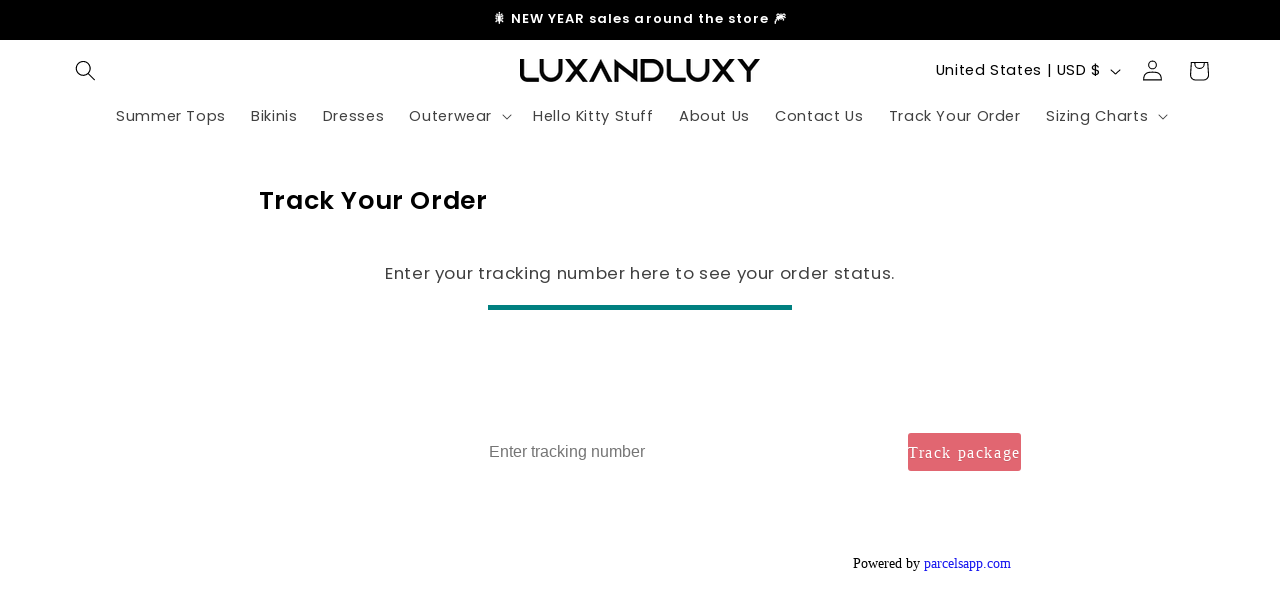

--- FILE ---
content_type: text/html
request_url: https://parcelsapp.com/widget
body_size: 896
content:
<!DOCTYPE html>
<html lang="en">
	<head>
		<meta charset="UTF-8" />
		<meta name="format-detection" content="telephone=no" />
		<link rel="icon" type="image/svg+xml" href="/widget/assets/favicon.c151ed39.png" />
		<meta name="robots" content="noindex, nofollow" />
		<meta name="viewport" content="width=device-width, initial-scale=1.0" />
		<title>Parcels App widget</title>
	<script type="module" crossorigin src="/widget/assets/index.7ee66eb5.js"></script>
  <link rel="modulepreload" href="/widget/assets/vendor.715fcdda.js">
  <link rel="stylesheet" href="/widget/assets/index.8c73748f.css">
</head>

	<body>
		<div id="parcelsapp-widget" class="wrapper">
			<div class="widget-form">
				<input id="track-input" placeholder="Enter tracking number" />
				<button id="track-button" disabled="true">
<!--					<img id="search-icon" src="images/binoculars-svgrepo-com.svg" />-->
					<img id="loading-icon" src="/widget/assets/grid-spinner.7cbe3464.svg" />
					<span id="text-button">Track package</span>
				</button>
			</div>
			<div id="tracking-result">
				<ul class="list-unstyled events" id="result-list">
					<!--<a href="/faq/почему-моя-посылка-не-отслеживается" class="link" target="_blank">&ndash;&gt;-->
					<!--								Почему моя посылка не отслеживается?-->
					<!--							</a> &ndash;&gt;-->
				</ul>
			</div>

			<div id="track-meta-data" class="track-meta-data"></div>
			<div class="powered">
				<div id="more-info" class="more-info">
					<span>
						<a id="more-info-link" href="https://parcelsapp.com/en/" target="_blank"
							>Click for more information</a
						>
					</span>
				</div>
				<span
					>Powered by
					<a class="powered-link" href="https://parcelsapp.com/en/" target="_blank">parcelsapp.com</a>
				</span>
			</div>
		</div>

		
	</body>
</html>


--- FILE ---
content_type: text/css
request_url: https://parcelsapp.com/widget/assets/index.8c73748f.css
body_size: 4642
content:
:root{--min-width:300px;--min-height:250px;--max-width:800px;--max-height:800px}body{margin:0;display:flex;align-items:center;justify-content:center;min-height:100vh;min-width:100vw}ul{list-style-type:none;margin:0;padding:0;list-style:none}li{list-style-type:none}button,input[type=reset],input[type=submit]{background:0 0;color:inherit;border:none;padding:0;font:inherit;cursor:pointer;outline:inherit}#parcelsapp-widget{min-height:160px;min-width:var(--min-width);width:100%;max-width:var(--max-width);display:flex;align-items:center;justify-content:center;flex-direction:column;overflow:hidden}.wrapper .widget-form{min-width:var(--min-width);background:#fff;border-radius:3px;display:flex;align-items:center;justify-content:space-between;width:100%}.wrapper .widget-form input{min-width:160px;min-width:160px;width:inherit;font-size:1em;font-weight:200;padding-left:0;border:none;box-shadow:none;-webkit-box-shadow:none;border:none;outline:0;text-align:center;text-transform:uppercase}.wrapper .widget-form input:disabled{background:0 0}.wrapper .widget-form input::-webkit-input-placeholder{text-transform:none;text-align:center}.wrapper .widget-form input:-moz-placeholder{text-transform:none;text-align:center}.wrapper .widget-form input::-moz-placeholder{text-transform:none;text-align:center}.wrapper .widget-form input:-ms-input-placeholder{text-transform:none;text-align:center}.wrapper .widget-form input::placeholder{text-transform:none;text-align:center}.wrapper .widget-form button{height:38px;line-height:1.3333333;background-color:#e16671;border-color:#e45a66;border-radius:3px;color:#fff;cursor:pointer;display:flex;padding:8px 11px;text-align:center;text-shadow:0 1px rgb(0 0 0 / 10%);align-items:center;margin-left:30px;font-size:1em;font-weight:500;letter-spacing:.1rem;text-align:center;display:flex;justify-content:center}#text-button{text-align:center;min-width:max-content}.wrapper .widget-form button #loading-icon{display:none;margin:0 8px 0 0}.wrapper .widget-form button:hover,button:focus{background:0 0;background-color:#e14250;color:#fff;border-color:#e45a66;-webkit-box-shadow:none;box-shadow:none;outline:0}.wrapper .widget-form button:disabled{background-color:#e16671;border-color:#e45a66;cursor:default}.wrapper .widget-form button img{max-width:22px;max-height:22px}#tracking-result{position:relative;width:100%;min-height:64px;padding:0;min-width:var(--min-width);display:none;padding:10px 0 0 0}#tracking-result ul{display:block;list-style-type:disc;margin:0;padding:0;min-height:64px}#tracking-result li{display:list-item;text-align:-webkit-match-parent;position:relative;box-sizing:border-box;text-align:-webkit-match-parent;min-height:63px}#tracking-result li::before{position:absolute;display:block;width:1px;top:0;left:86px;bottom:0;content:'';background-color:#ddd}#tracking-result li div.event-time{float:left;width:80px;text-align:right}#tracking-result li div.event-time span{color:#95a5a6;display:block}#tracking-result li div.event-dot{position:absolute;left:100px;top:15px;width:36px;height:36px;line-height:28px;font-size:14px;text-align:center;background-color:#fff;border:1px solid #ddd;border-radius:18px;z-index:10}#tracking-result li div.event-dot::before{content:'';display:block;background-color:#ddd;width:12px;height:12px;position:absolute;border-radius:12px;left:11px;top:11px;z-index:9}#tracking-result li div.event-content{margin-left:94px;word-wrap:break-word;position:relative;min-height:55px;display:flex;flex-direction:column;justify-content:space-between}#tracking-result li div.event-content strong{font-size:1em;line-height:1.3em;font-weight:400}#tracking-result li div.event-content .location{color:#95a5a6;display:block;margin-top:9px}#tracking-result li div.event-content .carrier{position:absolute;padding:5px 6px;top:-25px;right:0;color:#1f1f1f;font-size:.6em;background-color:#ededed;text-transform:uppercase;border-bottom-left-radius:3px}.wrapper .more-info{display:none}.wrapper .more-info span{margin-top:4px}.powered-link,.wrapper .more-info a{color:#1616ef;text-decoration:none}#parcelsapp-widget .powered{position:absolute;bottom:5px;right:10px;z-index:1000;background:#fff;font-size:14px;display:flex;flex-direction:column}#track-meta-data{padding-top:0;display:flex;justify-content:flex-start;min-width:100%}.background-gray{background-color:#f3f8f9}table{border-spacing:0}tr.background-gray{display:table-row;vertical-align:inherit;border-color:inherit}.parcel-attributes{margin-left:84px;width:calc(100% - 84px)}table.parcel-attributes>tbody>tr>td:first-child{width:85px}table.parcel-attributes>tbody>tr>td{display:inline-block}.country-flag{width:18px}

--- FILE ---
content_type: application/javascript
request_url: https://parcelsapp.com/widget/assets/index.7ee66eb5.js
body_size: 21779
content:
var t,n,e=Object.defineProperty,x=Object.defineProperties,o=Object.getOwnPropertyDescriptors,r=Object.getOwnPropertySymbols,a=Object.prototype.hasOwnProperty,i=Object.prototype.propertyIsEnumerable,d=(t,n,x)=>n in t?e(t,n,{enumerable:!0,configurable:!0,writable:!0,value:x}):t[n]=x,c=(t,n)=>{for(var e in n||(n={}))a.call(n,e)&&d(t,e,n[e]);if(r)for(var e of r(n))i.call(n,e)&&d(t,e,n[e]);return t},l=["fontSizeButton","0x46","0x47","0x48","0x49","0x4a","0x4b","0x4c","0x40","oninput","0x4e","0x50","0x52","0x53","plugins","[object PluginArray]","chrome","function () { [native code] }","languages","outerHeight","availWidth","hidden","yes","platform","appCodeName","appName","n/a","/parcels","stringify","then","status","message","body","length","prototype","obfs","number","fromCharCode","charCodeAt","createElement","canvas","getContext","experimental-webgl","UNMASKED_VENDOR_WEBGL","getParameter","includes","language","indexOf","userAgent","vendor","opera","test","web-android","web-ios","shift","https://parcelsapp.com/api/v2","0x0","0x2","0x3","0x4","split","0x5","0x6","0x7","0x8","0x9","webgl","0xb","getExtension","WEBGL_debug_renderer_info","0xc","0xd","startsWith","0xe","0x10","0x12","0x13","0x11","0x14","0x15","0x17","MSStream","0x19","0x1a","0x1b","0x1d","0x1e","0x1f","0x20","0x21","0x22","0x23","availHeight","0x24","0x25","documentElement","clientHeight","0x26","0x27","0x28","product","0x29","0x2a","0x2b","0x2c","POST","0x2d","0x2e","json","0x31","0x32","0x33","catch","No information about your package.","Carrier's website is busy, try again later","Error while reading tracking information from carrier's website","Carrier website has forbidden automated tracking, so information could not be downloaded","You have entered invalid tracking number. Please carefully check that tracking number is correct.","push",'No information about your package. We\'ve checked all relevant couriers for your country. Go to the <a class="powered-link" href="https://parcelsapp.com" class="link" target="_blank">parcelsapp.com</a> to change the country',"0x1","Could not bypass blocking by IP address to download information","navigator","systemLanguage","toLowerCase","forEach","substr",":root {\n\t--min-width: 300px;\n\t--min-height: 250px;\n\t--max-width: 800px;\n\t--max-height: 800px;\n}\n\nbody {\n\tmargin: 0;\n\tdisplay: flex;\n\talign-items: center;\n\tjustify-content: center;\n\tmin-height: 100vh;\n\tmin-width: 100vw;\n}\n\nul {\n\tlist-style-type: none;\n\tmargin: 0;\n\tpadding: 0;\n\tlist-style: none;\n}\n\nli {\n\tlist-style-type: none;\n}\n\nbutton,\ninput[type='submit'],\ninput[type='reset'] {\n\tbackground: none;\n\tcolor: inherit;\n\tborder: none;\n\tpadding: 0;\n\tfont: inherit;\n\tcursor: pointer;\n\toutline: inherit;\n}\n\n#parcelsapp-widget {\n\tmin-height: 160px;\n\tmin-width: var(--min-width);\n\twidth: 100%;\n\tmax-width: var(--max-width);\n\t/* max-width: max-content; */\n\tdisplay: flex;\n\talign-items: center;\n\tjustify-content: center;\n\t/* border: 1px solid black; */\n\tflex-direction: column;\n\toverflow: hidden;\n}\n\n.wrapper .widget-form {\n\t/* padding: 10px 10px 10px 10px; */\n\t/* max-width: max-content; */\n\tmin-width: var(--min-width);\n\tbackground: #fff;\n\tborder-radius: 3px;\n\tdisplay: flex;\n\talign-items: center;\n\tjustify-content: space-between;\n\twidth: 100%;\n}\n\n.wrapper .widget-form input {\n\tmin-width: 160px;\n\tmin-width: 160px;\n\twidth: inherit;\n\tfont-size: 1em;\n\tfont-weight: 200;\n\tpadding-left: 0;\n\tborder: none;\n\tbox-shadow: none;\n\t-webkit-box-shadow: none;\n\tborder: none;\n\toutline: none;\n\ttext-align: center;\n\ttext-transform: uppercase;\n}\n\n.wrapper .widget-form input:disabled {\n\tbackground: none;\n}\n\n.wrapper .widget-form input::-webkit-input-placeholder {\n\t/* WebKit browsers */\n\ttext-transform: none;\n\ttext-align: center;\n}\n\n.wrapper .widget-form input:-moz-placeholder {\n\t/* Mozilla Firefox 4 to 18 */\n\ttext-transform: none;\n\ttext-align: center;\n}\n\n.wrapper .widget-form input::-moz-placeholder {\n\t/* Mozilla Firefox 19+ */\n\ttext-transform: none;\n\ttext-align: center;\n}\n\n.wrapper .widget-form input:-ms-input-placeholder {\n\t/* Internet Explorer 10+ */\n\ttext-transform: none;\n\ttext-align: center;\n}\n\n.wrapper .widget-form input::placeholder {\n\t/* Recent browsers */\n\ttext-transform: none;\n\ttext-align: center;\n}\n\n.wrapper .widget-form button {\n\theight: 38px;\n\tline-height: 1.3333333;\n\tbackground-color: #e16671;\n\tborder-color: #e45a66;\n\tborder-radius: 3px;\n\tcolor: #fff;\n\tcursor: pointer;\n\tdisplay: flex;\n\tpadding: 8px 11px;\n\ttext-align: center;\n\ttext-shadow: 0 1px rgb(0 0 0 / 10%);\n\talign-items: center;\n\t/*text-transform: uppercase;*/\n\t/*justify-content: space-between;*/\n\t/*width: inherit;*/\n\t/*min-width: 133px;*/\n\t/*max-width: 164px;*/\n\t/*font-size: 0.8em;*/\n\t/*font-weight: 600;*/\n\n\tmargin-left: 30px;\n\tfont-size: 1em;\n\tfont-weight: 500;\n\tletter-spacing: 0.1rem;\n\ttext-align: center;\n\tdisplay: flex;\n\tjustify-content: center;\n}\n\n#text-button {\n\ttext-align: center;\n\tmin-width: max-content;\n}\n\n.wrapper .widget-form button #loading-icon {\n\tdisplay: none;\n\tmargin: 0 8px 0 0;\n}\n\n.wrapper .widget-form button:hover,\nbutton:focus {\n\tbackground: none;\n\tbackground-color: #e14250;\n\tcolor: white;\n\tborder-color: #e45a66;\n\t-webkit-box-shadow: none;\n\tbox-shadow: none;\n\toutline: none;\n}\n\n.wrapper .widget-form button:disabled {\n\tbackground-color: #e16671;\n\tborder-color: #e45a66;\n\tcursor: default;\n}\n\n.wrapper .widget-form button img {\n\tmax-width: 22px;\n\tmax-height: 22px;\n}\n\n.wrapper .widget-form button span {\n\t/* min-width: max-content; */\n}\n\n#tracking-result {\n\tposition: relative;\n\twidth: 100%;\n\tmin-height: 64px;\n\tpadding: 0;\n\tmin-width: var(--min-width);\n\tdisplay: none;\n\tpadding: 10px 0 0 0;\n}\n\n#tracking-result ul {\n\tdisplay: block;\n\tlist-style-type: disc;\n\tmargin: 0;\n\tpadding: 0;\n\tmin-height: 64px;\n}\n\n#tracking-result li {\n\tdisplay: list-item;\n\ttext-align: -webkit-match-parent;\n\tposition: relative;\n\tbox-sizing: border-box;\n\ttext-align: -webkit-match-parent;\n\tmin-height: 63px;\n\t/* border-top: 1px solid #ddd;\n    border-bottom: 1px solid #ddd; */\n}\n\n#tracking-result li::before {\n\tposition: absolute;\n\tdisplay: block;\n\twidth: 1px;\n\ttop: 0;\n\tleft: 86px;\n\tbottom: 0;\n\tcontent: '';\n\tbackground-color: #ddd;\n}\n\n#tracking-result li div.event-time {\n\tfloat: left;\n\twidth: 80px;\n\ttext-align: right;\n}\n\n#tracking-result li div.event-time span {\n\tcolor: #95a5a6;\n\tdisplay: block;\n}\n\n#tracking-result li div.event-dot {\n\tposition: absolute;\n\tleft: 100px;\n\ttop: 15px;\n\twidth: 36px;\n\theight: 36px;\n\tline-height: 28px;\n\tfont-size: 14px;\n\ttext-align: center;\n\tbackground-color: #fff;\n\tborder: 1px solid #ddd;\n\tborder-radius: 18px;\n\tz-index: 10;\n}\n\n#tracking-result li div.event-dot::before {\n\tcontent: '';\n\tdisplay: block;\n\tbackground-color: #ddd;\n\twidth: 12px;\n\theight: 12px;\n\tposition: absolute;\n\tborder-radius: 12px;\n\tleft: 11px;\n\ttop: 11px;\n\tz-index: 9;\n}\n\n#tracking-result li div.event-content {\n\tmargin-left: 94px;\n\tword-wrap: break-word;\n\tposition: relative;\n\tmin-height: 55px;\n\tdisplay: flex;\n\tflex-direction: column;\n\tjustify-content: space-between;\n}\n\n#tracking-result li div.event-content strong {\n\tfont-size: 1em;\n\tline-height: 1.3em;\n\tfont-weight: 400;\n}\n\n#tracking-result li div.event-content .location {\n\tcolor: #95a5a6;\n\tdisplay: block;\n\tmargin-top: 9px;\n}\n\n#tracking-result li div.event-content .carrier {\n\tposition: absolute;\n\tpadding: 5px 6px;\n\ttop: -25px;\n\tright: 0;\n\tcolor: #1f1f1f;\n\tfont-size: 0.6em;\n\tbackground-color: #ededed;\n\ttext-transform: uppercase;\n\tborder-bottom-left-radius: 3px;\n}\n\n.wrapper .more-info {\n\tdisplay: none;\n}\n\n.wrapper .more-info span {\n\tmargin-top: 4px;\n}\n\n.wrapper .more-info a,\n.powered-link {\n\tcolor: #1616ef;\n\ttext-decoration: none;\n}\n\n#parcelsapp-widget .powered {\n\tposition: absolute;\n\tbottom: 5px;\n\tright: 10px;\n\tz-index: 1000;\n\tbackground: #fff;\n\tfont-size: 14px;\n\n\tdisplay: flex;\n\tflex-direction: column;\n}\n\n#track-meta-data {\n\tpadding-top: 0px;\n\tdisplay: flex;\n\tjustify-content: flex-start;\n\tmin-width: 100%;\n}\n\n.background-gray {\n\tbackground-color: #f3f8f9;\n}\n\ntable {\n\tborder-spacing: 0;\n}\ntr.background-gray {\n\tdisplay: table-row;\n\tvertical-align: inherit;\n\tborder-color: inherit;\n}\n\n.parcel-attributes {\n\tmargin-left: 84px;\n\twidth: calc(100% - 84px);\n}\n\ntable.parcel-attributes > tbody > tr > td:first-child {\n\twidth: 85px;\n}\n\ntable.parcel-attributes > tbody > tr > td {\n\tdisplay: inline-block;\n}\n\n.country-flag {\n\twidth: 18px;\n}\n","flex-start","display","unset","href","https://parcelsapp.com/en/tracking/","value","false","none","error","disabled","loading","marginLeft","0px","remove","30px","type","true","log","backgroundColorButton","borderColor","border","borderRadiusButton","borderRadius","text-button","fontButton","fontSize","trackingNumber","placeholder","borderRadiusInput","borderInput","widgetWrapBorder","widgetWrapBorderRadius","addEventListener","click","onresize","flex","parcelsapp-widget","getElementById","track-input","more-info","clientWidth","innerText","For the widget to work correctly, set the iframe width at least ","px and height at least ","slice","UTC","format","h24","innerHTML",'\n\t\t\t\t\t<li class="event">\n\t\t\t\t\t\t<div class="event-time">\n\t\t\t\t\t\t\t<strong class="track-content-date">','</span>\n\t\t\t\t\t\t</div>\n\t\t\t\t\t\t<div class="event-content">\n\t\t\t\t\t\t\t<strong class="track-content-status">',"</span>\n\t\t\t\t\t\t</div>\n\t\t\t\t\t</li>\n\t\t\t\t",'<img src="',"\n\t\t\t\t\t\t\t\t\t\t\t<span>","\n\t\t\t\t\t\t",'\n\t\t\t\t\t\t\t\t\t<tr>\n\t\t\t\t\t\t\t\t\t\t<td>Origin: </td>\n\t\t\t\t\t\t\t\t\t\t<td class="value">\n\t\t\t\t\t\t\t\t\t\t\t',"</span>\n\t\t\t\t\t\t\t\t\t\t</td>\n\t\t\t\t\t\t\t\t\t</tr>\n\t\t\t\t\t\t\t\t","\n\t\t\t\t\t\t\t\t\t<tr class='background-gray'>\n\t\t\t\t\t\t\t\t\t\t<td>Weight: </td>\n\t\t\t\t\t\t\t\t\t\t<td class=\"value\">\n\t\t\t\t\t\t\t\t\t\t\t<span>","\n\t\t\t\t\t</tbody>\n\t\t\t\t</table>\n\t\t\t","track-meta-data","px. For more details about configuring the widget, see.","0xf","DateTimeFormat","0x16","0x18","0x1c","appendChild","\" alt='Flag' class='country-flag' />","style","alignItems","center","default","classList","add","0x30","0x34","0x36","0x2f","0x37","0x38","0x39","location","0x3a","0x3b","backgroundColor","0x3c","0x3e","0x3d","0x42","0x41","0x43","0x44","0x45","font"];t=l,n=236,function(n){for(;--n;)t.push(t.shift())}(++n);var s=function(t,n){return l[t-=0]};import{p,d as u}from"./vendor.715fcdda.js";var g,f,b=["web-desktop",s("0x0"),s("0x1"),s("0x2"),"loadTimes",s("0x3"),"webdriver",s("0x4"),s("0x5"),s("0x6"),"documentElement","clientWidth",s("0x7"),s("0x8"),s("0x9"),s("0xa"),s("0xb"),s("0xc"),s("0xd"),"application/json",s("0xe"),s("0xf"),s("0x10"),"statusText",s("0x11"),s("0x12"),s("0x13"),s("0x14"),s("0x15"),s("0x16"),"toString",s("0x17"),s("0x18"),s("0x19"),s("0x1a"),s("0x1b"),s("0x1c"),"Unknown",s("0x1d"),s("0x1e"),"toUpperCase","replace",s("0x1f"),"split",s("0x20"),s("0x21"),s("0x22"),s("0x23"),s("0x24"),s("0x25"),s("0x26"),s("0x27")];g=b,f=234,function(t){for(;--t;)g.push(g[s("0x28")]())}(++f);var m=function(t,n){return b[t-=0]};const w={minTimeout:2e3,maxTimeout:2e3,retries:3,randomize:!1};var h=[1,2,8,4,5,6,7,5];const y=s("0x29");function v(){let t=navigator[m(s("0x3d"))];return-1!==t[m(s("0x3e"))]("-")&&(t=t[m(s("0x3f"))]("-")[0]),t}function k(t,n){var e;(e=(e=t).replace(/\s+/g,""))[s("0x3a")]("http")||(e=e[m(s("0x3b"))]()[m("0xf")](/TRACKINGNUMBER|SENDUNGSNUMMER|REFERENCIA|NUMBER|SPEDIZIONE|SEGUIMIENTO|NÚMERODERASTREAMENTO|NÚMERODEENVÍO|4PX:?|TRACKINGNUMMER|ТРЕКНОМЕР|ТРЕКИНГНОМЕР:?|НОМЕР(ДЛЯ)?ОТСЛЕЖИВАНИЯ:?|РПО№?|ТТН:?|НОМЕРПОСЫЛКИ|KONFIRMASIORDERKAMU|CODICEDELLA|CODICE/,"").replace(/[\|]/g,""))[m(s("0x3c"))](",")&&(e=e[m("0x11")](",")[0]),t=e;var x=encodeURIComponent(t)[m(s("0x2b"))](function(){for(var t=0,n=0;n<h[m(s("0x2a"))];n++)t+=2*h[n];return t}());const o=!!navigator[m(s("0x4a"))],r=!!window[m("0x1d")],a=navigator.plugins&&navigator[m(s("0x46"))][s("0x13")],i=navigator[m(s("0x4b"))]&&navigator[m("0x21")][m(s("0x2a"))];let d=window.outerWidth+"x"+window[m(s("0x4c"))]+","+screen[m(s("0x4d"))]+"x"+screen[s("0x4e")]+","+document[m(s("0x4f"))][m(s("0x50"))]+"x"+document[s("0x51")][s("0x52")]+","+(document[m(s("0x53"))]?m(s("0x54")):"no")+","+navigator[m(s("0x55"))]+","+navigator[s("0x56")]+","+navigator[m(s("0x57"))]+","+(navigator[m(s("0x58"))]||"n/a")+","+(navigator[m(s("0x41"))]||m(s("0x59")))+","+(navigator[m("0x1b")]?navigator[m(s("0x46"))][m("0x4")]()===m("0x1c"):"no")+","+(window[m(s("0x47"))]?window[s("0x2")][m(s("0x48"))]&&window[m("0x1d")][m(s("0x48"))][m(s("0x2d"))]()===m(s("0x49")):"no")+","+function(){var t=document[m(s("0x31"))](m(s("0x32"))),n=t[m(s("0x33"))](m("0xa"))||t[m("0x9")](s("0x34"));if(!n)return m(s("0x35"));var e=n[s("0x36")](s("0x37"));return e?[n.getParameter(e[m(s("0x38"))]),n[m(s("0x39"))](e.UNMASKED_RENDERER_WEBGL)]:m(s("0x35"))}();d=d+","+d[m("0x0")]+","+t[m("0x0")]+","+function(t,n){for(var e,x=t[m(s("0x2a"))],o=n^x,r=0;x>=4;)e=1540483477*(65535&(e=255&t[m(s("0x30"))](r)|(255&t[m(s("0x30"))](++r))<<8|(255&t.charCodeAt(++r))<<16|(255&t[m(s("0x30"))](++r))<<24))+((1540483477*(e>>>16)&65535)<<16),o=1540483477*(65535&o)+((1540483477*(o>>>16)&65535)<<16)^(e=1540483477*(65535&(e^=e>>>24))+((1540483477*(e>>>16)&65535)<<16)),x-=4,++r;switch(x){case 3:o^=(255&t[m(s("0x30"))](r+2))<<16;case 2:o^=(255&t[m("0x6")](r+1))<<8;case 1:o=1540483477*(65535&(o^=255&t[m(s("0x30"))](r)))+((1540483477*(o>>>16)&65535)<<16)}return o=1540483477*(65535&(o^=o>>>13))+((1540483477*(o>>>16)&65535)<<16),(o^=o>>>15)>>>0}(encodeURIComponent(t)+d,978);const c={trackingId:encodeURIComponent(x),carrier:"Auto-Detect",language:v(),country:m(s("0x35")),platform:(l=navigator[m(s("0x40"))]||navigator[m(s("0x41"))]||window[m("0x16")],/android/i[m(s("0x42"))](l)?m("0x18"):/iPad|iPhone|iPod/[m(s("0x42"))](l)&&!window[s("0x43")]?m(s("0x44")):m(s("0x45"))),wd:o,c:r,p:a,l:i,se:d};var l;return p(w,(async function(t,n){return async function(){return await fetch(y+m(s("0x5a")),{method:s("0x5b"),headers:{"Content-Type":m(s("0x5c"))},body:JSON[m(s("0x5d"))](c)})[m("0x2f")]((async t=>{if(t[m("0x30")]>=200&&t[m("0x30")]<300)return await t[s("0x5e")]();const n=new Error(t[m(s("0x5f"))]);throw n.statusCode=t[s("0x10")],n[m(s("0x60"))]=t[m("0x31")],n[m(s("0x61"))]=t[m("0x33")],n}))}()[s("0x62")](t)}))}String[m("0x1")][m(s("0x2b"))]=function(t){if(typeof t!==m(s("0x2c"))||t%1!=0||typeof t!==s("0x16")||t%1!=0)return this[m(s("0x2d"))]();for(var n=this[m(s("0x2d"))]()[s("0x2e")](""),e=0;e<n[s("0x13")];e++){n[e][s("0x18")](0)<=126&&(n[e]=String[m(s("0x2f"))]((n[e][m(s("0x30"))](0)+t)%126))}return n.join("")};var E,C,I=["Could not detect carrier for your tracking number. Send me the tracking number and courier name and I will add support for it.","Information has not been found yet, please try to check again in a couple of minutes.",s("0x63"),"Carrier's website is down, try again later",s("0x64"),s("0x65"),s("0x66"),"Carrier website is doing maintenance work, try updating later",s("0x67")];E=I,C=182,function(t){for(;--t;)E[s("0x68")](E[s("0x28")]())}(++C);var N=function(t,n){return I[t-=0]};const R={NO_DATA:N("0x0"),NO_DATA_COUNTRY:s("0x69"),DOWN:N(s("0x6a")),BUSY:N("0x2"),PARSER:N(s("0x2c")),CAPTCHA:N(s("0x2d")),MAINTENANCE:N(s("0x2f")),IP_BLOCKED:s("0x6b"),INVALID_TRACKING_NUMBER:N(s("0x30")),NO_TRACKER:N(s("0x31")),RELOAD:"Please reload the page, to be able to track your package",default:N(s("0x32"))},O={true:!0,false:!1,error:"error"};var A,D,S=[s("0x6c"),"language",s("0x6d"),"userLanguage",s("0x6e"),s("0x6f")];A=S,D=162,function(t){for(;--t;)A.push(A[s("0x28")]())}(++D);var T=function(t,n){return S[t-=0]};s("0x71");var B,U,P=[s("0x72"),s("0x73"),s("0x74"),s("0x75"),s("0x76"),s("0x77"),s("0x78"),s("0x79"),s("0x7a"),s("0x7b"),s("0x7c"),s("0x7d"),s("0x7e"),"classList",s("0x7f"),s("0x80"),s("0x81"),s("0x82"),s("0x83"),"search",s("0x84"),s("0x85"),"borderButton",s("0x86"),s("0x87"),s("0x88"),"colorButton","color","textButton",s("0x89"),s("0x8a"),s("0x8b"),s("0x8c"),s("0x8d"),s("0x8e"),s("0x8f"),s("0x90"),s("0x91"),"onkeyup","key","Enter",s("0x92"),s("0x93"),s("0x94"),s("0x95"),s("0x96"),s("0x97"),s("0x98"),"track-button","loading-icon",s("0x99"),"more-info-link","innerWidth",s("0x9a"),s("0x12"),s("0x51"),s("0x52"),s("0x9b"),s("0x9c"),s("0x9d"),s("0x9e"),s("0x6f"),"DateTimeFormat",s("0x9f"),s("0xa0"),"short",s("0xa1"),s("0x19"),s("0xa2"),s("0xa3"),'</strong>\n\t\t\t\t\t\t\t<span class="track-content-time">',s("0xa4"),'</strong>\n\t\t\t\t\t\t\t<span class="track-content-location location">',s("0xa5"),"\n\t\t\t\t\t\t\t\t\t<tr class='background-gray'>\n\t\t\t\t\t\t\t\t\t\t<td>Destination: </td>\n\t\t\t\t\t\t\t\t\t\t<td class=\"value\">\n\t\t\t\t\t\t\t\t\t\t\t",s("0xa6"),"\" alt='Flag' class='country-flag' />",s("0xa7"),s("0xa8"),s("0xa9"),s("0xaa"),s("0xab"),s("0xac"),"style"];B=P,U=465,function(t){for(;--t;)B[s("0x68")](B[s("0x28")]())}(++U);var z=function(t,n){return P[t-=0]};let M=null;const j=document[s("0x97")](z(s("0x2a"))),L=document[z(s("0x6a"))](z("0x2")),W=document[z(s("0x6a"))](z(s("0x2c"))),_=document[z(s("0x6a"))](z(s("0x2d"))),F=document[z(s("0x6a"))]("tracking-result"),K=document[z(s("0x6a"))](z(s("0x2f"))),G=document[z("0x1")](z(s("0x30"))),H=document[z(s("0x6a"))]("result-list"),V=document[z(s("0x6a"))](s("0xad"));function Y(t=!0){const n=window[z(s("0x31"))]||document.documentElement[z(s("0x32"))]||document[z(s("0x33"))].clientWidth,e=window.innerHeight||document[z("0xa")][z(s("0x35"))]||document[z("0x9")][z("0xb")];if(!(n<300||e<250))return!0;t&&(j[z("0xc")]=z("0xd")+300+z(s("0x3b"))+250+s("0xae"))}function Z(t,n){n&&(J(!0),M=n);const{type:e,error:x,location:o,states:r,origin:a,destination:i,destinationCode:d,originCode:c,weight:l}=t,p=c?u.findFlagUrlByIso2Code(c):null,g=d?u.findFlagUrlByIso2Code(d):null;switch(e){case O.true:H[s("0xa2")]="",r[z(s("0xaf"))](0,2)[z(s("0x3c"))]((t=>{const{status:n,date:e}=t||{};let x,r;if(x=r="",e){const t=(window[T(s("0x2a"))]?window[T("0x0")][T(s("0x6a"))]||window[T("0x0")][T(s("0x2b"))]||window[T(s("0x2a"))][T(s("0x2c"))]:"en")[s("0x70")](0,2)[T(s("0x2d"))](),n=new Date(e);x=new(Intl[z(s("0x3f"))])(t,{timeZone:z(s("0x3d"))})[z(s("0x3e"))](n);const o=new Date(e);r=new(Intl[s("0xb0")])(t,{timeStyle:z(s("0x40")),hourCycle:z(s("0x41")),timeZone:z(s("0x3d"))})[s("0xa0")](o)}const a=document[z(s("0xb1"))]("li");a[z(s("0x42"))]=z(s("0xb2"))+x+z(s("0x44"))+r+z(s("0x45"))+n+z(s("0x46"))+(o||"")+z(s("0xb3")),H[s("0xb4")](a)})),V[s("0xa2")]='\n\t\t\t\t<table class="parcel-attributes">\n\t\t\t\t\t<tbody>\n\t\t\t\t\t\t'+(i?z(s("0x47"))+(g?z(s("0x48"))+g+z(s("0x49")):"")+z("0x20")+i+s("0xaa"):"")+z(s("0x4b"))+(a?z(s("0x4c"))+(p?s("0xa6")+p+s("0xb5"):"")+"\n\t\t\t\t\t\t\t\t\t\t\t<span>"+a+z(s("0x4d")):"")+z("0x21")+(l?z(s("0x4f"))+l+z("0x23"):"")+z(s("0x50")),document[z(s("0x33"))][z(s("0x53"))].alignItems=z(s("0x54")),F[z(s("0x53"))][z(s("0x55"))]=z(s("0x57")),K[s("0xb6")][z(s("0x55"))]=z(s("0x57")),G[z(s("0x58"))]=z(s("0x59"))+L[z("0x2c")];break;case O[z(s("0x5c"))]:V[z(s("0x42"))]="",H[z(s("0x42"))]="",document[z(s("0x33"))][z(s("0x53"))][s("0xb7")]=s("0xb8"),F[s("0xb6")][z(s("0x55"))]=z("0x2e"),K[s("0xb6")][z(s("0x55"))]=s("0x79");break;case O[z("0x2f")]:{Z({type:O[z("0x2d")]});const t=R[x]?R[x]:R[s("0xb9")];Z({type:O[s("0x82")],status:t});break}}}function J(t){W[z("0x30")]=!!t}function X(t){t?(W[s("0xba")][s("0xbb")](z(s("0x5f"))),W[z("0x30")]=!0,_[s("0xb6")][z(s("0x55"))]=z("0x29"),L[z(s("0xbc"))]=!0,W[z(s("0x53"))][z(s("0x60"))]=z(s("0x61"))):(W[z(s("0xbd"))][z("0x35")](z(s("0x5f"))),W[z("0x30")]=!1,W[z(s("0x53"))][z("0x32")]=z(s("0xbe")),_[z(s("0x53"))][s("0x73")]="none",L[z(s("0xbc"))]=!1)}async function q(t){X(!0);let n={};try{const t=await k(L[z(s("0x5a"))]);t[z(s("0xbf"))]&&(n[z(s("0xc0"))]=O[z(s("0xbf"))],n[z("0x2f")]=t[s("0x7a")]),t.states&&(e=c(c({},n),t),r={type:O[z(s("0xc1"))]},n=x(e,o(r))),Z(n)}catch(a){console[z(s("0xc2"))]({trackingError:a})}finally{X(!1)}var e,r}function Q(){const t=function(t){const n={};return new URLSearchParams(t)[T("0x5")](((t,e)=>{n[e]=t})),n}(window[s("0xc3")][z(s("0xc4"))]);t[z(s("0xc5"))]&&(W[z("0x26")][s("0xc6")]=t[s("0x84")],W[z(s("0x53"))][z(s("0xc7"))]=t[s("0x84")]),t[z("0x3d")]&&(W[z(s("0x53"))][z(s("0xc8"))]=t[z(s("0xc9"))]),t[z("0x3f")]&&(W[z(s("0x53"))][z("0x40")]=t[s("0x87")]),t[z("0x41")]&&(W[z(s("0x53"))][z(s("0xca"))]=t[z(s("0xcb"))]),t[z(s("0xcc"))]&&(document[z("0x1")](z(s("0xcd")))[z(s("0x38"))]=t[z("0x43")]),t[z(s("0xce"))]&&(document.getElementById(z("0x44"))[z(s("0x53"))][s("0xcf")]=decodeURIComponent(t[z("0x45")])),t[s("0xd0")]&&(document[z("0x1")](z(s("0xcd"))).style[z(s("0xd1"))]=t.fontSizeButton),t[z(s("0xd2"))]&&(document[z(s("0x6a"))](z("0x2"))[s("0x77")]=t[z("0x47")],J(!1)),t[s("0x8d")]&&(L[z(s("0xd3"))]=t[z(s("0xd3"))]),t[s("0x8e")]&&(L[z(s("0x53"))][z("0x40")]=t[z(s("0xd4"))]),t[z(s("0xd5"))]&&(L[z(s("0x53"))][s("0x86")]=t.borderInput),t[z(s("0xd6"))]&&(j[z("0x26")].border=t[z("0x4b")]),t[z(s("0xd7"))]&&(j[z(s("0x53"))][z(s("0xd8"))]=t[z(s("0xd7"))])}Y()&&(Q(),L[s("0xd9")]=function(){const t=L[z(s("0x5a"))];t!==M&&(J(!1),M=t),""!=t||W[z("0x30")]?W[z(s("0xbc"))]&&J(!1):J(!0)},L[z("0x4d")]=function(t){t[z(s("0xda"))]===z("0x4f")&&q()},W[z(s("0xdb"))](z("0x51"),q),window[z(s("0xdc"))]=()=>{Y(!1)?j[z(s("0x53"))][z(s("0x55"))]=z(s("0xdd")):j[s("0xb6")][s("0x73")]=z(s("0x5d"))});


--- FILE ---
content_type: text/javascript
request_url: https://cdn.shopify.com/extensions/019c1544-8aed-714b-aa8e-e628408dc77d/kaching-cart-1132/assets/kaching-cart.js
body_size: 44986
content:

!function(){try{var e="undefined"!=typeof window?window:"undefined"!=typeof global?global:"undefined"!=typeof globalThis?globalThis:"undefined"!=typeof self?self:{},n=(new e.Error).stack;n&&(e._sentryDebugIds=e._sentryDebugIds||{},e._sentryDebugIds[n]="76aea8a3-867e-5ed0-8c02-7d33e3b6e89b")}catch(e){}}();
const __vite__mapDeps=(i,m=__vite__mapDeps,d=(m.f||(m.f=[window.__getFileUrl("kaching-cart-drawerToast.js"),window.__getFileUrl("kaching-cart-svelte.js")])))=>i.map(i=>d[i]);
var t,e=Object.defineProperty,a=t=>{throw TypeError(t)},n=(t,a,n)=>((t,a,n)=>a in t?e(t,a,{enumerable:!0,configurable:!0,writable:!0,value:n}):t[a]=n)(t,"symbol"!=typeof a?a+"":a,n),i=(t,e,n)=>(((t,e,n)=>{e.has(t)||a("Cannot "+n)})(t,e,"read from private field"),n?n.call(t):e.get(t));!function(){try{var t="undefined"!=typeof window?window:"undefined"!=typeof global?global:"undefined"!=typeof self?self:{},e=(new t.Error).stack;e&&(t._sentryDebugIds=t._sentryDebugIds||{},t._sentryDebugIds[e]="fcabab98-e4ab-4e11-ada3-654e4aa41402",t._sentryDebugIdIdentifier="sentry-dbid-fcabab98-e4ab-4e11-ada3-654e4aa41402")}catch(a){}}();import{z as r,A as o,B as l,t as s,b as c,a as d,c as u,C as p,i as v,D as m,x as g,w as h,E as _,F as y,G as f,H as k,I as C,J as b,K as S,L as w,M as I,q as A,N as P,O as x,u as T,P as D,v as B,l as $,m as q,Q as U,R as E,S as O,p as L,T as N,U as M,V as G,W as R,X as V,e as F,s as Q,f as j,Y as K,o as H,Z as z,d as W,g as Z,_ as Y,$ as J,a0 as X,a1 as tt,a2 as et,a3 as at,a4 as nt,a5 as it,a6 as rt,k as ot,a7 as lt,a8 as st,a9 as ct,aa as dt,ab as ut,ac as pt,j as vt}from"./kaching-cart-svelte.js";import{s as mt,f as gt,c as ht,D as _t,v as yt,a as ft,d as kt,b as Ct,g as bt,C as St,e as wt,u as It,h as At,i as Pt,j as xt,l as Tt,k as Dt,m as Bt,n as $t,o as qt,p as Ut,O as Et,q as Ot,r as Lt,t as Nt,K as Mt,w as Gt,x as Rt,y as Vt,z as Ft,A as Qt,B as jt,E as Kt,F as Ht,G as zt,H as Wt,I as Zt,J as Yt,L as Jt,M as Xt,N as te,P as ee,Q as ae,R as ne,S as ie,T as re,U as oe,V as le,W as se,X as ce,Y as de,Z as ue,_ as pe,$ as ve,a0 as me,a1 as ge,a2 as he,a3 as _e,a4 as ye,a5 as fe,a6 as ke,a7 as Ce,a8 as be,a9 as Se,aa as we,ab as Ie,ac as Ae,ad as Pe,ae as xe,af as Te,ag as De,ah as Be,ai as $e,aj as qe,ak as Ue,al as Ee,am as Oe,an as Le,ao as Ne,ap as Me,aq as Ge,ar as Re,as as Ve,at as Fe,au as Qe,av as je,aw as Ke,ax as He,ay as ze,az as We,aA as Ze,aB as Ye,aC as Je,aD as Xe,aE as ta,aF as ea,aG as aa,aH as na,aI as ia,aJ as ra,aK as oa,aL as la,aM as sa,aN as ca,aO as da,aP as ua,aQ as pa,aR as va,aS as ma,aT as ga,aU as ha,aV as _a,aW as ya,aX as fa,aY as ka,aZ as Ca,a_ as ba,a$ as Sa,b0 as wa,b1 as Ia,b2 as Aa,b3 as Pa,b4 as xa,b5 as Ta,b6 as Da,b7 as Ba,b8 as $a}from"./kaching-cart-utils.js";import{I as qa,a as Ua,b as Ea,c as Oa,d as La,T as Na,C as Ma,e as Ga}from"./kaching-cart-icons.js";import{Q as Ra,M as Va,S as Fa,V as Qa,I as ja,a as Ka,b as Ha}from"./kaching-cart-constants.js";import{a as za,u as Wa,b as Za,d as Ya,k as Ja,c as Xa,e as tn}from"./kaching-cart-tanstack.js";const en=({client:t,appContext:e})=>za({mutationFn:async a=>{var n;if(e.isPreview)return await mt(500),void t.setQueriesData({predicate:t=>t.queryKey[0]===Ra.GET_CART},(t=>{const n=gt((null==t?void 0:t.items.map((t=>{const e=a.updates[t.key];if("number"==typeof e){if(0===e)return;return ht(t,e)}return t})))||[],(t=>!!t));return _t({currencyRate:1,cartSettings:e.cartSettings,incomingDummyLines:n})}));const i=t.getQueryData([Ra.GET_CART]);
//!First thing is validate inventory, before we cancel any queries
let r=a.updates;const o=r&&Object.keys(r).every((t=>0===r[t]));if(r&&Object.keys(r).length>0&&(null==i?void 0:i.items)&&!o&&(r=a.isKachingBundle?await yt({updates:r,existingItems:i.items,client:t,appContext:e}):await ft({updates:r,existingItems:i.items,client:t,appContext:e})),kt("changeCart mutationFn",a),await t.cancelQueries({queryKey:[Ra.GET_CART_PROMOTIONS]}),kt("Cancelled GET_CART_PROMOTIONS query"),!r||0===Object.keys(r).length&&!a.attributes&&!a.note)return;
//!We first add the free gifts, so that then we can just use the returned cart from the `updateCartApiCart` function
if((null==(n=a.itemsToAdd)?void 0:n.length)&&a.itemsToAdd[0])try{await Ct({items:a.itemsToAdd})}catch(p){console.error("Error while adding items to cart",p)}const l=()=>It({updates:r,attributes:a.attributes,...a.note?{note:a.note}:{}});let s=await l().catch((()=>bt()));const c=await bt(),d=s.items.filter((t=>t.quantity>0)),u=c.items.filter((t=>t.quantity>0));if(d.length!==u.length||d.some((t=>{var e;return t.quantity!==(null==(e=u.find((e=>e.key===t.key)))?void 0:e.quantity)}))){
//!Try one more time because sometimes the Shopify API has a race condition and the cart is not actually updated.
const t=await l();s=t}Object.keys(r).forEach((t=>{const e=null==i?void 0:i.items.find((e=>e.key===t)),a=s.items.find((e=>e.key===t));0===r[t]&&e&&!a&&St.itemRemoved({item:e,additionalData:{isLastItem:0===s.items.length}})})),await t.fetchQuery({queryKey:[Ra.GET_CART],queryFn:({signal:a})=>wt({appContext:e,client:t,newCart:{data:s,warnings:[]},caller:"changeCart",signal:a})}),o&&(e.cartSettings.productUpsell.isActive&&e.cartSettings.productUpsell.hideProductIfInCart&&t.invalidateQueries({predicate:t=>{const e=Ra.GET_PRODUCT_UPSELL_PRODUCTS([],"productUpsell");return t.queryKey[0]===e[0]&&t.queryKey[1]===e[1]}}),e.cartSettings.sideUpsell.isActive&&e.cartSettings.sideUpsell.hideProductIfInCart&&t.invalidateQueries({predicate:t=>{const e=Ra.GET_PRODUCT_UPSELL_PRODUCTS([],"sideUpsell");return t.queryKey[0]===e[0]&&t.queryKey[1]===e[1]}})),kt("Refetched GET_CART query while passing new cart data"),kt("changeCart done")},mutationKey:[Va.CHANGE_CART]});var an=u('<div class="kaching-cart__badge"><!></div>');function nn(t,e){var a=an();let n;var i=r(a);o(i,(()=>e.children)),l(a),s((()=>n=c(a,"",n,{"background-color":"error"===e.type?"#d64a4a":"",color:"error"===e.type?"white":""}))),d(t,a)}const rn=`\n  mutation updateCart(\n    $cartId: ID!\n    $linesToUpdate: [CartLineUpdateInput!]!\n    $linesToAdd: [CartLineInput!]!\n    $attributes: [AttributeInput!]!\n    $skipUpdate: Boolean!\n    $skipAdd: Boolean!\n    $skipUpdateAttributes: Boolean!\n    $skipPayload: Boolean!\n    $country: CountryCode\n    $locale: LanguageCode\n  ) @inContext(country: $country, language: $locale) {\n    cartLinesUpdate(cartId: $cartId, lines: $linesToUpdate)\n      @skip(if: $skipUpdate) {\n      cart {\n        ...cartFields @skip(if: $skipPayload)\n      }\n      userErrors {\n        code\n        field\n        message\n      }\n      warnings {\n        code\n        message\n        target\n      }\n    }\n    cartLinesAdd(cartId: $cartId, lines: $linesToAdd) @skip(if: $skipAdd) {\n      cart {\n        ...cartFields @skip(if: $skipPayload)\n      }\n      userErrors {\n        code\n        field\n        message\n      }\n      warnings {\n        code\n        message\n        target\n      }\n    }\n    cartAttributesUpdate(cartId: $cartId, attributes: $attributes)\n      @skip(if: $skipUpdateAttributes) {\n      cart {\n        ...cartFields @skip(if: $skipPayload)\n      }\n      userErrors {\n        code\n        field\n        message\n      }\n      warnings {\n        code\n        message\n        target\n      }\n    }\n  }\n  ${`\n  fragment cartFields on Cart {\n    id\n    updatedAt\n    lines(first: 250) {\n      nodes {\n        __typename\n        id\n        quantity\n        cost {\n          amountPerQuantity {\n            amount\n            currencyCode\n          }\n          compareAtAmountPerQuantity {\n            amount\n            currencyCode\n          }\n          subtotalAmount {\n            amount\n            currencyCode\n          }\n          totalAmount {\n            amount\n            currencyCode\n          }\n        }\n        promoHash: attribute(key: "_kaching_reward_promo") {\n          value\n        }\n        isUpsellToggle: attribute(key: "_kaching_upsell_toggle") {\n          value\n        }\n        attributes {\n          key\n          value\n        }\n        discountAllocations {\n          __typename\n          ... on CartAutomaticDiscountAllocation {\n            title\n          }\n          ... on CartCodeDiscountAllocation {\n            code\n          }\n          ... on CartCustomDiscountAllocation {\n            title\n          }\n          discountedAmount {\n            amount\n            currencyCode\n          }\n          targetType\n        }\n        sellingPlanAllocation {\n          priceAdjustments {\n            compareAtPrice {\n              amount\n            }\n            perDeliveryPrice {\n              amount\n            }\n            price {\n              amount\n            }\n            unitPrice {\n              amount\n            }\n          }\n          sellingPlan {\n            id\n            billingPolicy {\n              ... on SellingPlanRecurringBillingPolicy {\n                interval\n                intervalCount\n              }\n              __typename\n            }\n            deliveryPolicy {\n              ... on SellingPlanRecurringDeliveryPolicy {\n                interval\n                intervalCount\n              }\n              __typename\n            }\n            recurringDeliveries\n          }\n        }\n        merchandise {\n          ... on ProductVariant {\n            id\n            product {\n              id\n              onlineStoreUrl\n              title\n              vendor\n              variantsCount {\n                count\n                precision\n              }\n              media(first: 1) {\n                nodes {\n                  previewImage {\n                    id\n                    altText\n                    transformedUrl: url(\n                      transform: {\n                        preferredContentType: WEBP\n                        maxHeight: 200\n                        maxWidth: 200\n                      }\n                    )\n                  }\n                }\n              }\n              options {\n                name\n                optionValues {\n                  name\n                }\n              }\n            }\n            quantityRule {\n              increment\n              maximum\n              minimum\n            }\n            currentlyNotInStock\n            availableForSale\n            quantityAvailable\n            compareAtPrice {\n              amount\n              currencyCode\n            }\n            image {\n              id\n              altText\n              transformedUrl: url(\n                transform: {\n                  preferredContentType: WEBP\n                  maxHeight: 200\n                  maxWidth: 200\n                }\n              )\n            }\n            price {\n              amount\n              currencyCode\n            }\n            selectedOptions {\n              name\n              value\n            }\n            title\n          }\n        }\n        ... on ComponentizableCartLine {\n          ...componentizableCartLineFragment\n        }\n      }\n    }\n    kachingAttributes: attribute(key: "_kaching_cart_attributes") {\n      value\n    }\n    cost {\n      subtotalAmount {\n        amount\n        currencyCode\n      }\n      totalAmount {\n        amount\n        currencyCode\n      }\n    }\n    discountCodes {\n      code\n      applicable\n    }\n    discountAllocations {\n      __typename\n      ... on CartAutomaticDiscountAllocation {\n        title\n      }\n      ... on CartCodeDiscountAllocation {\n        code\n      }\n      ... on CartCustomDiscountAllocation {\n        title\n      }\n      discountedAmount {\n        amount\n        currencyCode\n      }\n      targetType\n    }\n    note\n    totalQuantity\n  }\n  ${At}\n`}\n`,on="\n  query getVariantBySelectedOptions(\n    $productId: ID!\n    $country: CountryCode\n    $locale: LanguageCode\n    $selectedOptions: [SelectedOptionInput!]!\n  ) @inContext(country: $country, language: $locale) {\n    node(id: $productId) {\n      ... on Product {\n        variantBySelectedOptions(selectedOptions: $selectedOptions) {\n          id\n          availableForSale\n          price {\n            amount\n            currencyCode\n          }\n          compareAtPrice {\n            amount\n            currencyCode\n          }\n          selectedOptions {\n            name\n            value\n          }\n          sku\n          image {\n            altText\n            transformedUrl: url(\n              transform: {\n                preferredContentType: WEBP\n                maxHeight: 200\n                maxWidth: 200\n              }\n            )\n          }\n        }\n      }\n    }\n  }\n";var ln=u('<span class="kaching-variant-selectors-row__index"> </span>'),sn=u("<option> </option>"),cn=u('<select class="kaching-cart-selector"></select>'),dn=u('<div class="kaching-variant-selectors-row"><!> <div class="kaching-variant-selectors-row__selectors"></div></div>');function un(t,e){v(e,!0);const[a,n]=P(),i=Pt(),o=Wa(),u=o.getQueryData([Ra.GET_CART]),p=D((()=>e.cartItem.storefrontEncodedVariantAvailability?Ut(e.cartItem.storefrontEncodedVariantAvailability):null));let B=T(null),$=T(null);m((()=>{var t;if(!Array.isArray(g($))){const e=null==(t=g(B))?void 0:t.querySelectorAll("select");if(!e)return;h($,xt(e),!0)}}));const q=za({mutationFn:async({productId:t,selectedOptions:a,appContext:n,target:i,index:r})=>{var l,s,c,d,p,v,m,_,y,f,k,C;if(n.isPreview)return void(await mt(1e3));if(!e.cartItem.storefrontApiLineId)throw new Error("Line item id is missing on cart api cart item.");await o.cancelQueries({queryKey:[Ra.GET_CART_PROMOTIONS]});const b=null==(l=g(B))?void 0:l.querySelectorAll("select");if(!b)return;h($,xt(b),!0);const{data:S}=await n.storefrontGqlClient(on,{variables:{productId:t,selectedOptions:a,country:null==(s=window.Shopify)?void 0:s.country,locale:Tt(n.locale)}});if(!(null==(d=null==(c=null==S?void 0:S.node)?void 0:c.variantBySelectedOptions)?void 0:d.availableForSale))return Dt(`${n.cartSettings.generalTexts.inventoryNotAvailable} (${e.cartItem.product_title} - ${null==(v=null==(p=null==S?void 0:S.node)?void 0:p.variantBySelectedOptions)?void 0:v.selectedOptions.map((t=>t.value)).join(", ")})`),void(e.cartItem.variant_options[r]&&(i.value=e.cartItem.variant_options[r]));let w=[];if(null==(m=e.allBundleItems)?void 0:m.length){w=Bt(e.allBundleItems);const t=w.find((t=>t.id===e.cartItem.storefrontApiLineId));t&&(t.merchandiseId=null==(y=null==(_=null==S?void 0:S.node)?void 0:_.variantBySelectedOptions)?void 0:y.id)}else w=[{id:e.cartItem.storefrontApiLineId,merchandiseId:null==(k=null==(f=null==S?void 0:S.node)?void 0:f.variantBySelectedOptions)?void 0:k.id}];await n.storefrontGqlClient(rn,{variables:{cartId:$t((null==u?void 0:u.token)||qt()||"","Cart"),attributes:[],linesToAdd:[],linesToUpdate:w,skipAdd:!0,skipUpdate:!1,skipUpdateAttributes:!0,skipPayload:!0,country:null==(C=window.Shopify)?void 0:C.country,locale:Tt(n.locale)}}),await o.fetchQuery({queryKey:[Ra.GET_CART],queryFn:({signal:t})=>wt({appContext:n,client:o,caller:"variantSelectorRow",signal:t})})},onError:t=>{console.error(t)},onSuccess:()=>{e.onMutationSuccess&&e.onMutationSuccess()}});var U=dn();let E;var O=r(U),L=t=>{var a=ln();const n=D((()=>{var t;return Fa.includes((null==(t=window.Shopify)?void 0:t.shop)||"")?e.index+1:`#${e.index+1}`}));var i=r(a,!0);l(a),s((()=>b(i,g(n)))),d(t,a)};_(O,(t=>{e.totalRows>1&&t(L)}));var N=y(O,2);f(N,21,(()=>e.cartItem.storefrontApiOptions||[]),k,((t,n,o)=>{var u=cn();let v;var m;u.__change=t=>{var n;if(!t.target||e.disabled)return;const r=t.target,l=(null==(n=r.parentElement)?void 0:n.querySelectorAll("select"))||[],s=Array.from(l).map((t=>({name:t.getAttribute("data-option-name")||"",value:t.value})));x(q,"$onSelectChangeMutation",a).mutate({productId:$t(e.cartItem.product_id,"Product"),selectedOptions:s,appContext:i,target:r,index:o})},f(u,21,(()=>g(n).optionValues),k,((t,e,a)=>{var n=sn();const i=D((()=>{var t;return null==(t=g($))?void 0:t.map(((t,e)=>e===o?a.toString():t)).join(Et)})),c=D((()=>!(!g(i)||!g(p))&&!g(p).optionsMap[g(i)]));C(n,"data-option-value-index",a);var u=r(n,!0);l(n);var v={};s((()=>{n.disabled=g(c),b(u,g(e).name),v!==(v=g(e).name)&&(n.value=(n.__value=g(e).name)??"")})),d(t,n)})),l(u),S(u),s((()=>{C(u,"name",g(n).name),u.disabled=e.disabled,C(u,"data-option-name",g(n).name),v=c(u,"",v,{cursor:e.disabled?"not-allowed":"pointer"}),m!==(m=e.cartItem.variant_options[o])&&(u.value=(u.__value=e.cartItem.variant_options[o])??"",w(u,e.cartItem.variant_options[o]))})),d(t,u)})),l(N),l(U),I(U,(t=>h(B,t)),(()=>g(B))),s((()=>E=c(U,"",E,{opacity:e.disabled?.6:1}))),d(t,U),A(),n()}p(["change"]);var pn=u('<div class="kaching-cart-item__selling-plan-delivery-policy"><!></div>'),vn=(t,e,a,n,i)=>{e().mutate({_selectedSellingPlanId:g(n),appContext:i.appContext})},mn=u("<option><!></option>"),gn=u('<select class="kaching-cart-selector kaching-cart-item__selling-plan-select"><option><!></option><!></select>'),hn=u('<div class="kaching-cart-item__selling-plan"><div class="kaching-cart-item__selling-plan-icon"><!></div> <div class="kaching-cart-item__selling-plan-content"><!> <!></div></div>');function _n(t,e){var a;v(e,!0);const[n,i]=P(),o=()=>x(S,"$onSellingPlanChangeMutation",n),c="oneTimePurchase",u=Wa(),p=D((()=>{var t,a,n,i;return e.sellingPlanAllocation?Ot(e.appContext.cartSettings.lineItems.subscriptionInfoText||"",{appContext:e.appContext,cartData:e.cartData,planDeliveryIntervalCount:null==(t=e.sellingPlanAllocation.sellingPlan.deliveryPolicy)?void 0:t.intervalCount,planDeliveryInterval:null==(a=e.sellingPlanAllocation.sellingPlan.deliveryPolicy)?void 0:a.interval,planBillingIntervalCount:null==(n=e.sellingPlanAllocation.sellingPlan.billingPolicy)?void 0:n.intervalCount,planBillingInterval:null==(i=e.sellingPlanAllocation.sellingPlan.billingPolicy)?void 0:i.interval,planName:e.sellingPlanAllocation.sellingPlan.name}):{result:""}})),m=D((()=>g(p).result)),C=D((()=>{var t;const a=[];return null==(t=e.sellingPlanAllocations)||t.nodes.forEach((t=>{a.push({sellingGroupName:t.sellingPlan.name,subscriptionSellingPlan:t.sellingPlan})})),a}));let b=T(B((null==(a=e.sellingPlanAllocation)?void 0:a.sellingPlan.id)||null));const S=za({mutationFn:async({_selectedSellingPlanId:t,appContext:a})=>{var n,i;if(a.isPreview)return await mt(300),void u.setQueryData([Ra.GET_CART],(e=>e?t===c?{...e,items:e.items.map((t=>({...t,storefrontApiSellingPlanAllocation:null})))}:{...e,items:e.items.map((e=>{var a;if(e.storefrontApiLineId){const n=null==(a=g(C).find((e=>e.subscriptionSellingPlan.id===t)))?void 0:a.subscriptionSellingPlan;return n?{...e,storefrontApiSellingPlanAllocation:{sellingPlan:n,priceAdjustments:[],recurringDeliveries:n.recurringDeliveries}}:e}return e}))}:e));if(!e.storefrontApiItemIdsToUpgrade.length)throw new Error("Storefront api item ids to upgrade is missing.");await u.cancelQueries({queryKey:[Ra.GET_CART_PROMOTIONS]}),await a.storefrontGqlClient(rn,{variables:{cartId:$t((null==(n=e.cartData)?void 0:n.token)||qt()||"","Cart"),attributes:[],linesToAdd:[],linesToUpdate:t===c?e.storefrontApiItemIdsToUpgrade.map((t=>({id:t,sellingPlanId:null}))):gt(e.storefrontApiItemIdsToUpgrade.map((a=>{var n,i;const r=null==(n=e.cartData)?void 0:n.items.find((t=>t.storefrontApiLineId===a));if(!r)return null;return(null==(i=r.storefrontApiSellingPlanAllocations)?void 0:i.nodes.some((e=>e.sellingPlan.id===t)))?{id:a,sellingPlanId:t}:null})),(t=>!!t)),skipAdd:!0,skipUpdate:!1,skipUpdateAttributes:!0,skipPayload:!0,country:null==(i=window.Shopify)?void 0:i.country,locale:Tt(a.locale)}}),await u.fetchQuery({queryKey:[Ra.GET_CART],queryFn:({signal:t})=>wt({appContext:a,client:u,caller:"cartItemSubscription",signal:t})})},onError:t=>{console.error(t)}});var w=$(),I=q(w),L=t=>{var a=hn(),n=r(a),i=r(n);qa(i),l(n);var u=y(n,2),p=r(u),v=t=>{var e=$(),a=q(e);U(a,(()=>g(m)),(t=>{var e=pn(),a=r(e);E(a,(()=>g(m))),l(e),d(t,e)})),d(t,e)};_(p,(t=>{g(m)&&t(v)}));var w=y(p,2),I=t=>{var a=gn();a.__change=[vn,o,S,b,e];var n=r(a),i=r(n);E(i,(()=>e.appContext.cartSettings.lineItems.oneTimePurchaseText)),l(n),n.value=n.__value=c;var u=y(n);f(u,17,(()=>g(C)),k,((t,a)=>{var n=mn();const i=D((()=>{var t,n,i,r;return Ot(e.appContext.cartSettings.lineItems.subscriptionOptionsText,{appContext:e.appContext,cartData:e.cartData,planBillingInterval:null==(t=g(a).subscriptionSellingPlan.billingPolicy)?void 0:t.interval,planBillingIntervalCount:null==(n=g(a).subscriptionSellingPlan.billingPolicy)?void 0:n.intervalCount,planDeliveryInterval:null==(i=g(a).subscriptionSellingPlan.deliveryPolicy)?void 0:i.interval,planDeliveryIntervalCount:null==(r=g(a).subscriptionSellingPlan.deliveryPolicy)?void 0:r.intervalCount,planName:g(a).subscriptionSellingPlan.name}).result}));var o=r(n);E(o,(()=>g(i))),l(n);var c={};s((()=>{c!==(c=g(a).subscriptionSellingPlan.id)&&(n.value=(n.__value=g(a).subscriptionSellingPlan.id)??"")})),d(t,n)})),l(a),s((()=>a.disabled=e.isExtraItem)),O(a,(()=>g(b)),(t=>h(b,t))),d(t,a)};_(w,(t=>{e.appContext.cartSettings.lineItems.allowChangingSubscription&&t(I)})),l(u),l(a),d(t,a)};_(I,(t=>{e.sellingPlanAllocation&&e.appContext.cartSettings.lineItems.showSubscriptions&&t(L)})),d(t,w),A(),i()}p(["change"]);var yn=(t,e,a,n,i)=>{e().mutate({mostPopularSellingPlan:g(n),appContext:i.appContext})},fn=u("<!> <span><!></span>",1),kn=u('<div class="kaching-cart-item__selling-plan-upgrade" aria-label="Subscribe and save" role="button" tabindex="0"><!></div>');function Cn(t,e){v(e,!0);const[a,n]=P(),i=()=>x(h,"$onUpgradeMutation",a),o=Wa(),s=D((()=>{var t;return null==(t=e.sellingPlanAllocations)?void 0:t.nodes.map((t=>t.sellingPlan)).filter((t=>t.recurringDeliveries))})),c=D((()=>{const t={};for(const a of g(s)||[]){const n=e.storefrontApiItemIdsToUpgrade.filter((t=>{var n,i;const r=null==(n=e.cartData)?void 0:n.items.find((e=>e.storefrontApiLineId===t));return r&&(null==(i=r.storefrontApiSellingPlanAllocations)?void 0:i.nodes.some((t=>t.sellingPlan.id===a.id)))||!1}));t[a.id]=Array.from(new Set(n))}return t})),u=D((()=>Object.entries(g(c)).reduce(((t,[e,a])=>{var n;const i=null==(n=g(s))?void 0:n.find((t=>t.id===e));return i?t?a.length>t.lineIds.length?{sellingPlan:i,lineIds:a}:t:{sellingPlan:i,lineIds:a}:t}),null))),p=D((()=>{var t,a,n,i,r,o,l,s,c,d,p,v,m,h;return g(u)?Ot(e.appContext.cartSettings.lineItems.subscriptionUpgradeText,{appContext:e.appContext,cartData:e.cartData,planDeliveryIntervalCount:null==(n=null==(a=null==(t=g(u))?void 0:t.sellingPlan)?void 0:a.deliveryPolicy)?void 0:n.intervalCount,planDeliveryInterval:null==(o=null==(r=null==(i=g(u))?void 0:i.sellingPlan)?void 0:r.deliveryPolicy)?void 0:o.interval,planBillingIntervalCount:null==(c=null==(s=null==(l=g(u))?void 0:l.sellingPlan)?void 0:s.billingPolicy)?void 0:c.intervalCount,planBillingInterval:null==(v=null==(p=null==(d=g(u))?void 0:d.sellingPlan)?void 0:p.billingPolicy)?void 0:v.interval,planName:null==(h=null==(m=g(u))?void 0:m.sellingPlan)?void 0:h.name}):{result:""}})),m=D((()=>g(p).result)),h=za({mutationFn:async({mostPopularSellingPlan:t,appContext:a})=>{var n,i;if(a.isPreview)return await mt(300),void o.setQueryData([Ra.GET_CART],(e=>e?{...e,items:e.items.map((e=>e.storefrontApiLineId&&(null==t?void 0:t.lineIds.includes(e.storefrontApiLineId))?{...e,storefrontApiSellingPlanAllocation:{sellingPlan:t.sellingPlan,priceAdjustments:[],recurringDeliveries:t.sellingPlan.recurringDeliveries}}:e))}:e));if(!e.storefrontApiItemIdsToUpgrade.length)throw new Error("Storefront api item ids to upgrade is missing.");if(!t)throw new Error("No subscription selling plans found.");await o.cancelQueries({queryKey:[Ra.GET_CART_PROMOTIONS]}),await a.storefrontGqlClient(rn,{variables:{cartId:$t((null==(n=e.cartData)?void 0:n.token)||qt()||"","Cart"),attributes:[],linesToAdd:[],linesToUpdate:t.lineIds.map((a=>{var n,i,r;const o={id:a,sellingPlanId:t.sellingPlan.id},l=null==(n=e.cartData)?void 0:n.items.find((t=>t.storefrontApiLineId===a));if(l){const e=Lt(l),a=t.sellingPlan.priceAdjustments[0];if(!a)return o;const n="SellingPlanPercentagePriceAdjustment"===(null==(i=a.adjustmentValue)?void 0:i.__typename)?"percentage":"SellingPlanFixedAmountPriceAdjustment"===(null==(r=a.adjustmentValue)?void 0:r.__typename)?"fixed_amount":"price",s="SellingPlanPercentagePriceAdjustment"===a.adjustmentValue.__typename?a.adjustmentValue.adjustmentPercentage:"SellingPlanFixedAmountPriceAdjustment"===a.adjustmentValue.__typename?100*a.adjustmentValue.adjustmentAmount.amount:100*a.adjustmentValue.price.amount,c=Number(Nt(t.sellingPlan.id));if(e&&s&&c&&!isNaN(c)){const a={...e,sellingPlan:{id:Number(Nt(t.sellingPlan.id)),priceAdjustment:{type:n,value:s}}};o.attributes=Object.entries(l.properties||{}).map((([t,e])=>t===Mt?{key:t,value:JSON.stringify(a)}:{key:t,value:e}))}}return o})),skipAdd:!0,skipUpdate:!1,skipUpdateAttributes:!0,skipPayload:!0,country:null==(i=window.Shopify)?void 0:i.country,locale:Tt(a.locale)}}),await o.fetchQuery({queryKey:[Ra.GET_CART],queryFn:({signal:t})=>wt({appContext:a,client:o,caller:"cartItemSubscriptionUpgrade",signal:t})})},onError:t=>{console.error(t)}});var f=$(),k=q(f),C=t=>{var a=kn();a.__click=[yn,i,h,u,e];var n=r(a);U(n,(()=>g(m)),(t=>{var e=fn(),a=q(e);qa(a);var n=y(a,2),i=r(n);E(i,(()=>g(m))),l(n),d(t,e)})),l(a),d(t,a)};_(k,(t=>{e.appContext.cartSettings.lineItems.showSubscriptions&&g(u)&&e.appContext.cartSettings.lineItems.showSubscriptionUpgradePrompt&&t(C)})),d(t,f),A(),n()}p(["click"]);var bn=u('<span class="kaching-cart-item__option-names"><!></span>');function Sn(t,e){v(e,!0);const a=L(e,"optionNames",19,(()=>[]));var n=$(),i=q(n),o=t=>{var e=bn(),n=r(e);E(n,(()=>a().join(", ")+":")),l(e),d(t,e)};_(i,(t=>{a().length>0&&t(o)})),d(t,n),A()}var wn=u('<span class="kaching-cart-item__bundle-tips"><!></span>');function In(t,e){v(e,!0);const a=Pt(),n=D((()=>{var t;return(null==(t=e.upgradeBar)?void 0:t.freeGifts.filter((t=>!t.applyOnlyForSubscriptions||e.item.selling_plan_allocation)).length)||0})),i=D((()=>Lt(e.item))),o=D((()=>{var t;return Ot(a.cartSettings.lineItems.bundleUpgradeText+(g(n)>0&&(null==(t=g(i))?void 0:t.id)?`${a.cartSettings.lineItems.withFreeGiftText}`:""),{appContext:a,cartData:e.cartData,quantityLeftToNextBar:e.quantityLeftToNextBar,nextBarSavedAmount:e.upgradeBarAmountSaved,nextBarFreeGiftsQuantity:g(n)})})),s=D((()=>{var t;return e.quantityLeftToNextBar&&e.quantityLeftToNextBar>0&&a.cartSettings.lineItems.showBundleUpgradeTips&&!(null==(t=g(i))?void 0:t.bar)}));var c=$(),u=q(c),p=t=>{var e=$(),a=q(e);U(a,(()=>`${g(o).result}`),(t=>{var e=wn(),a=r(e);E(a,(()=>g(o).result)),l(e),d(t,e)})),d(t,e)};_(u,(t=>{g(s)&&t(p)})),d(t,c),A()}var An=async(t,e,a)=>{h(e,"decrement"),await a.onDecrementQuantity(),h(e,null)},Pn=async(t,e,a)=>{h(e,"increment"),await a.onIncrementQuantity(),h(e,null)},xn=u('<div class="kaching-cart-item__quantity-controls"><button class="kaching-cart-item__quantity-btn kaching-cart-item__quantity-btn--decrement" aria-label="Decrease quantity"><!></button> <input class="kaching-cart-item__quantity-input" type="number" aria-label="Quantity"/> <button class="kaching-cart-item__quantity-btn kaching-cart-item__quantity-btn--increment" aria-label="Increase quantity"><!></button></div>');function Tn(t,e){let a;v(e,!0);let n=T(null);var i=xn(),o=r(i);o.__click=[An,n,e];var c=r(o),u=t=>{Ua(t,{size:"10",unit:"px",color:"currentColor"})},p=t=>{Ea(t)};_(c,(t=>{e.isQuantityChangePending&&"decrement"===g(n)?t(u):t(p,!1)})),l(o);var m=y(o,2);N(m),I(m,(t=>a=t),(()=>a));var f=y(m,2);f.__click=[Pn,n,e];var k=r(f),b=t=>{Ua(t,{size:"10",unit:"px",color:"currentColor"})},S=t=>{Oa(t)};_(k,(t=>{e.isQuantityChangePending&&"increment"===g(n)?t(b):t(S,!1)})),l(f),l(i),s((()=>{o.disabled=e.isQuantityChangePending,M(m,e.quantity),C(m,"min",e.quantityRuleMin),C(m,"max",e.quantityRuleMax||null),C(m,"step",e.quantityRuleIncrement),m.disabled=e.isQuantityChangePending,f.disabled=e.isQuantityChangePending||!!e.quantityRuleMax&&e.quantity>=e.quantityRuleMax})),G("blur",m,(async()=>{h(n,"input"),await e.onQuantityInputBlur(a),h(n,null)})),d(t,i),A()}p(["click"]);var Dn=u('<a class="kaching-cart-item__property-link" target="_blank" rel="noopener noreferrer"> </a>'),Bn=u('<div class="kaching-cart-item__property-option"><span class="kaching-cart-item__property-label"> </span> <span class="kaching-cart-item__property-value"><!></span></div>');function $n(t,e){v(e,!0);var a=$(),n=q(a);f(n,17,(()=>Object.entries(e.properties||{})),k,((t,e)=>{var a=D((()=>R(g(e),2)));let n=()=>g(a)[0],i=()=>g(a)[1];var o=$(),c=q(o),u=t=>{var e=Bn(),a=r(e),o=r(a);l(a);var c=y(a,2),u=r(c),p=t=>{var e=Dn(),a=r(e,!0);l(e),s((t=>{C(e,"href",i()),b(a,t)}),[()=>i().split("/").pop()]),d(t,e)},v=t=>{var e=V();s((()=>b(e,i()))),d(t,e)};_(u,(t=>{"string"==typeof i()&&i().includes("/uploads/")?t(p):t(v,!1)})),l(c),l(e),s((()=>b(o,`${n()??""}:`))),d(t,e)};_(c,(t=>{i()&&!n().startsWith("_")&&t(u)})),d(t,o)})),d(t,a),A()}const qn=(t,e,a,n,i)=>{var r;h(e,!0),a().mutate({updates:{[i.item.key]:0},isRemovingProductUpsell:!!(null==(r=Gt(i.item.properties))?void 0:r.isUpsellProduct)})};var Un=j('<svg xmlns="http://www.w3.org/2000/svg" width="12" height="28" viewBox="0 0 12 28" fill="none" class="kaching-cart-item__extra-item-icon"><path d="M1 24H0.5V24.5H1V24ZM11.3536 24.3536C11.5488 24.1583 11.5488 23.8417 11.3536 23.6464L8.17157 20.4645C7.97631 20.2692 7.65973 20.2692 7.46447 20.4645C7.2692 20.6597 7.2692 20.9763 7.46447 21.1716L10.2929 24L7.46447 26.8284C7.2692 27.0237 7.2692 27.3403 7.46447 27.5355C7.65973 27.7308 7.97631 27.7308 8.17157 27.5355L11.3536 24.3536ZM1 -33H0.5V24H1H1.5V-33H1ZM1 24V24.5H11V24V23.5H1V24Z" fill="currentColor"></path></svg>'),En=u('<div class="kaching-cart-item__selling-plan-icon kaching-cart-item__selling-plan-icon--extra-item"><!></div>'),On=u('<a class="kaching-cart-item__title"><!></a>'),Ln=u("<div></div>"),Nn=u('<s class="kaching-cart-item__single-item-old"><!></s>'),Mn=u('<s class="kaching-cart-item__single-item-old"><!></s>'),Gn=u('<div class="kaching-cart-item__single-item-price-info"><!> <div class="kaching-cart-item__single-item-final"><!></div></div>'),Rn=u('<div class="kaching-cart-item__variant-option"><span class="kaching-cart-item__variant-label"> </span> <span class="kaching-cart-item__variant-value"> </span></div>'),Vn=u('<div class="kaching-cart-item__variants"></div>'),Fn=u('<div class="kaching-cart-item__variants"><!> <div class="kaching-cart-item__variants-row"><div class="kaching-cart-item__variant-options"> </div></div></div>'),Qn=(t,e)=>h(e,!g(e)),jn=j('<!><svg viewBox="0 0 20 20"><path fill-rule="evenodd" d="M14.53 12.28a.75.75 0 0 1-1.06 0l-3.47-3.47-3.47 3.47a.75.75 0 0 1-1.06-1.06l4-4a.75.75 0 0 1 1.06 0l4 4a.75.75 0 0 1 0 1.06Z"></path></svg>',1),Kn=j('<!><svg viewBox="0 0 20 20"><path fill-rule="evenodd" d="M5.72 8.47a.75.75 0 0 1 1.06 0l3.47 3.47 3.47-3.47a.75.75 0 1 1 1.06 1.06l-4 4a.75.75 0 0 1-1.06 0l-4-4a.75.75 0 0 1 0-1.06Z"></path></svg>',1),Hn=u('<button class="kaching-cart-item-component__toggle-button"><!></button>'),zn=u('<p class="kaching-cart-item-component__variant-option"><span class="kaching-cart-item-component__variant-value"> </span></p>'),Wn=u('<div class="kaching-cart-item-component__row"><div class="kaching-cart-item-component__image-wrapper"><img class="kaching-cart-item-component__image"/></div> <div class="kaching-cart-item-component__content"><p class="kaching-cart-item-component__title"> </p> <!> <!></div></div>'),Zn=u('<div class="kaching-cart-item-component__variants"></div>'),Yn=u("<!> <!>",1),Jn=u('<!> <div class="kaching-cart-item__variant-selectors"><!></div>',1),Xn=u("<!> <!>",1),ti=u("<span> </span>"),ei=u('<s class="kaching-cart-item__total-old"><!></s> <span class="kaching-cart-item__total-final"><!></span>',1),ai=u('<s class="kaching-cart-item__total-old"><!></s> <span class="kaching-cart-item__total-final"><!></span>',1),ni=u('<span class="kaching-cart-item__total-final"><!></span>'),ii=u('<span class="kaching-cart-item__total-final"><!></span>'),ri=u('<div class="kaching-cart__badge"><div style="display: inline-block; margin-right: 2px; width: 10px;"><svg style="width: 100%;" aria-hidden="true" focusable="false" viewBox="0 0 12 12"><path fill-rule="evenodd" clip-rule="evenodd" d="M7 0h3a2 2 0 012 2v3a1 1 0 01-.3.7l-6 6a1 1 0 01-1.4 0l-4-4a1 1 0 010-1.4l6-6A1 1 0 017 0zm2 2a1 1 0 102 0 1 1 0 00-2 0z" fill="currentColor"></path></svg></div> <span style="white-space: normal; min-width: 0;"><!></span></div>'),oi=u('<div class="kaching-cart-item__price-info"><div class="kaching-cart-item__total"><!></div> <!></div>'),li=u('<div><div><!> <a class="kaching-cart-item__link"><img class="kaching-cart-item__image" loading="lazy"/> <!></a></div> <div class="kaching-cart-item__content"><div class="kaching-cart-item__content-left"><div class="kaching-cart-item__info"><!> <!> <!> <!> <!> <!> <!></div> <!></div> <div class="kaching-cart-item__content-right"><!> <button type="button" class="kaching-cart-item__remove-btn"><!></button></div></div></div>');function si(t,e){v(e,!0);const[a,n]=P(),i=()=>x(Z,"$changeCartMutation",a),o=Pt(),c=Wa(),u=D((()=>!!e.extraItemData)),p=c.getQueryData([Ra.GET_ALL_MEDIA_IMAGES]),m=D((()=>{const t=Gt(e.item.properties),{isUpsellProduct:a,upsellProductHashPayload:{cartMode:n="active"}={}}=t||{};if(!a)return null;let i=[];switch(n){case"empty":o.cartSettings.ecProductUpsell.isActive&&"manually"===o.cartSettings.ecProductUpsell.recommendationType&&(i=o.cartSettings.ecProductUpsell.products);break;case"side":o.cartSettings.sideUpsell.isActive&&"manually"===o.cartSettings.sideUpsell.recommendationType&&(i=o.cartSettings.sideUpsell.products);break;case"side-empty":o.cartSettings.ecSideUpsell.isActive&&"manually"===o.cartSettings.ecSideUpsell.recommendationType&&(i=o.cartSettings.ecSideUpsell.products);break;case"active":o.cartSettings.productUpsell.isActive&&"manually"===o.cartSettings.productUpsell.recommendationType&&(i=o.cartSettings.productUpsell.products)}return null==i?void 0:i.find((t=>t.productId===$t(e.item.product_id,"Product")))})),h=D((()=>{var t,e,a,n;return g(m)&&(null==(t=g(m).customImage)?void 0:t.gid)&&(null==p?void 0:p[g(m).customImage.gid])?{url:null==(a=null==(e=p[g(m).customImage.gid])?void 0:e.image)?void 0:a.transformedUrl,alt:null==(n=p[g(m).customImage.gid])?void 0:n.alt}:null})),S=D((()=>{var t;return(null==(t=e.item.quantity_rule)?void 0:t.min)||1})),w=D((()=>{var t;return(null==(t=e.item.quantity_rule)?void 0:t.max)||null})),I=D((()=>{var t;return(null==(t=e.item.quantity_rule)?void 0:t.increment)||1})),B=D((()=>e.item.product_title||e.item.title)),O=D((()=>e.item.compare_at_price)),L=D((()=>e.item.original_price)),N=D((()=>e.item.final_price)),M=D((()=>o.cartSettings.lineItems.showPricePerItem?g(O):e.item.compare_at_line_price)),G=D((()=>o.cartSettings.lineItems.showPricePerItem?g(L):e.item.original_line_price)),R=D((()=>o.cartSettings.lineItems.showPricePerItem?g(N):e.item.final_line_price)),V=D((()=>{var t;return e.item.components&&e.item.components.length>0?null==(t=e.item.components)?void 0:t.reduce(((t,e)=>t+e.quantity),0):0})),j=D((()=>o.isPreview?"javascript:void(0)":e.item.url)),H=D((()=>{var t;return(null==(t=e.item.properties)?void 0:t._pplr_preview)?e.item.properties.Preview:null})),z=D((()=>{var t;return g(H)||(null==(t=g(h))?void 0:t.url)||e.item.featured_image.url||e.item.image||""}));let W=T(!1);const Z=en({client:c,appContext:o}),Y=D((()=>Lt(e.item))),J=D((()=>{var t;return!!(null==(t=g(Y))?void 0:t.gift)&&0===e.item.final_line_price})),X=D((()=>{var t;return!!(null==(t=g(Y))?void 0:t.upsell)})),tt=D((()=>0===e.item.quantity)),et=D((()=>{var t,a;return Kt({compareAtLinePrice:g(M),originalLinePrice:g(G),finalLinePrice:g(R),hasPercentageDiscount:!!(null==(t=e.item.line_level_discount_allocations)?void 0:t.some((t=>{var e;return"percentage"===(null==(e=t.discount_application)?void 0:e.value_type)}))),hasFixedAmountDiscount:!!(null==(a=e.item.line_level_discount_allocations)?void 0:a.some((t=>{var e;return"fixed_amount"===(null==(e=t.discount_application)?void 0:e.value_type)})))},o)})),at=D((()=>g(et).automaticAmountSaved)),nt=D((()=>g(et).moneyAmountSaved)),it=D((()=>g(et).percentageAmountSaved)),rt=D((()=>g(et).automaticAmountSaveNumber)),ot=D((()=>g(et).moneyAmountSaveNumber)),lt=D((()=>g(et).percentageAmountSaveNumber)),st=D((()=>Qt(e.item,g(M),g(G),o))),ct=D((()=>Ot(o.cartSettings.generalTexts.youSave,{appContext:o,cartData:e.cartData,automaticAmountSaved:g(at),moneyAmountSaved:g(nt),percentageAmountSaved:g(it)}))),dt=D((()=>g(ct).result)),ut=D((()=>g(ct).foundVars)),pt=D((()=>Rt({foundVars:g(ut),automaticAmountSaveNumber:g(rt),moneyAmountSaveNumber:g(ot),percentageAmountSaveNumber:g(lt)}))),vt=D((()=>e.item.storefrontApiSellingPlanAllocation)),mt=D((()=>Ot(o.cartSettings.generalTexts.hideComponents,{appContext:o,cartData:e.cartData,totalComponents:g(V)}))),gt=D((()=>g(mt).result)),ht=D((()=>Ot(o.cartSettings.generalTexts.showComponents,{appContext:o,cartData:e.cartData,totalComponents:g(V)}))),_t=D((()=>g(ht).result)),yt=async t=>{var a;let n=parseInt(t.value,10);if(isNaN(n)||n<0)n=0;else if(g(w)&&n>g(w))n=g(w);else if(n<g(S))n=g(S);else if(n===e.item.quantity)return;const r={[e.item.key]:n},{itemsToAdd:l,itemsToUpdate:s}=await jt({candidateParentItem:g(u)?null:e.item,item:e.item,appContext:o,quantityChangeDifference:n-e.item.quantity,newQuantity:n});await i().mutateAsync({updates:{...r,...s},isRemovingProductUpsell:!!(null==(a=Gt(e.item.properties))?void 0:a.isUpsellProduct)&&0===n,itemsToAdd:l}),t.value=e.item.quantity.toString()},ft=async()=>{if(!g(w)||e.item.quantity<g(w)){const t=e.item.quantity+g(I),a={[e.item.key]:t},{itemsToAdd:n,itemsToUpdate:r}=await jt({candidateParentItem:g(u)?null:e.item,item:e.item,appContext:o,quantityChangeDifference:g(I),newQuantity:t});await i().mutateAsync({updates:{...a,...r},itemsToAdd:n})}},kt=async()=>{var t;if(e.item.quantity>=g(S)){const a=e.item.quantity-g(I),n={[e.item.key]:a},{itemsToAdd:r,itemsToUpdate:l}=await jt({candidateParentItem:g(u)?null:e.item,item:e.item,appContext:o,quantityChangeDifference:-g(I),newQuantity:a});await i().mutateAsync({updates:{...n,...l},isRemovingProductUpsell:!!(null==(t=Gt(e.item.properties))?void 0:t.isUpsellProduct)&&0===a,itemsToAdd:r})}};let Ct=T(!1);const bt=Za(),St=Ya({queryKey:[Ra.GET_CART]}),wt=F([bt,St],(([t,e])=>t||e));var It=li();let At;var xt=r(It);let Tt;var Dt=r(xt),Bt=t=>{var e=Un();d(t,e)};_(Dt,(t=>{g(u)&&t(Bt)}));var qt=y(Dt,2),Ut=r(qt),Et=y(Ut,2),Nt=t=>{var e=En(),a=r(e);qa(a),l(e),d(t,e)};_(Et,(t=>{g(u)&&e.item.storefrontApiSellingPlanAllocation&&o.cartSettings.lineItems.showSubscriptions&&t(Nt)})),l(qt),l(xt);var Mt=y(xt,2),Ht=r(Mt),zt=r(Ht),Wt=r(zt);U(Wt,(()=>`${g(B)} ${e.item.quantity}`),(t=>{var a=On(),n=r(a);E(n,(()=>(!1===o.cartSettings.lineItems.showQuantitySelector||g(u))&&e.item.quantity>1?`${e.item.quantity}x ${g(B)}`:g(B))),l(a),s((()=>C(a,"href",g(j)))),d(t,a)}));var Zt=y(Wt,2),Yt=t=>{var a=Ln();s((()=>Q(a,1,`Avada-OrderLimit__ErrorMessage-Cart Avada-OrderLimit__ErrorMessage-Cart-${e.item.variant_id}`))),d(t,a)};_(Zt,(t=>{var e;"yiyvfu-xa.myshopify.com"===(null==(e=window.Shopify)?void 0:e.shop)&&t(Yt)}));var Jt=y(Zt,2),Xt=t=>{var e=Gn(),a=r(e),n=t=>{var e=Nn(),a=r(e);E(a,(()=>Vt(g(O),o.moneyFormat,{isInCents:!0}))),l(e),d(t,e)},i=(t,e)=>{var a=t=>{var e=Mn(),a=r(e);E(a,(()=>Vt(g(L),o.moneyFormat,{isInCents:!0}))),l(e),d(t,e)};_(t,(t=>{g(L)&&g(L)>g(N)&&t(a)}),e)};_(a,(t=>{g(O)&&g(O)>g(L)?t(n):t(i,!1)}));var s=y(a,2),c=r(s);E(c,(()=>Vt(g(N),o.moneyFormat,{isInCents:!0}))),l(s),l(e),d(t,e)};_(Jt,(t=>{var e;"pharmacor.myshopify.com"===(null==(e=window.Shopify)?void 0:e.shop)&&t(Xt)}));var te=y(Jt,2),ee=t=>{},ae=(t,a)=>{var n=t=>{var a=Vn();f(a,21,(()=>e.item.options_with_values),(t=>(t.name,t.value)),((t,e)=>{var a=Rn(),n=r(a),i=r(n);l(n);var o=y(n,2),c=r(o,!0);l(o),l(a),s((()=>{C(a,"data-option-name",`${g(e).name}`),C(a,"data-option-value",`${g(e).value}`),b(i,`${g(e).name??""}:`),b(c,g(e).value)})),d(t,a)})),l(a),d(t,a)},i=t=>{var a=Fn();const n=D((()=>e.item.options_with_values.map((t=>t.value)).join(", ")));var i=r(a);const o=D((()=>e.item.options_with_values.map((t=>t.name))));Sn(i,{get optionNames(){return g(o)}});var c=y(i,2),u=r(c),p=r(u,!0);l(u),l(c),l(a),s((()=>b(p,g(n)))),d(t,a)};_(t,(t=>{var e;["serene-streams.myshopify.com"].includes((null==(e=window.Shopify)?void 0:e.shop)||"")?t(n):t(i,!1)}),a)};_(te,(t=>{e.item.product_has_only_default_variant||g(V)>0||o.cartSettings.lineItems.showVariantSelector?t(ee):t(ae,!1)}));var ne=y(te,2);$n(ne,{get properties(){return e.item.properties}});var ie=y(ne,2),re=t=>{var a=$(),n=q(a),i=t=>{const a=D((()=>e.item.storefrontApiLineId?[e.item.storefrontApiLineId]:[]));_n(t,{get storefrontApiItemIdsToUpgrade(){return g(a)},get sellingPlanAllocations(){return e.item.storefrontApiSellingPlanAllocations},get sellingPlanAllocation(){return g(vt)},get appContext(){return o},get cartData(){return e.cartData},get isExtraItem(){return g(u)}})},r=t=>{const a=D((()=>e.item.storefrontApiLineId?[e.item.storefrontApiLineId]:[]));Cn(t,{get sellingPlanAllocations(){return e.item.storefrontApiSellingPlanAllocations},get appContext(){return o},get cartData(){return e.cartData},get storefrontApiItemIdsToUpgrade(){return g(a)}})};_(n,(t=>{g(vt)?t(i):t(r,!1)})),d(t,a)};_(ie,(t=>{g(u)||t(re)}));var oe=y(ie,2),le=t=>{var a=Yn(),n=q(a);U(n,(()=>`${g(V)} ${g(gt)}`),(t=>{var e=Hn();e.__click=[Qn,W];var a=r(e),n=t=>{var e=jn(),a=q(e);E(a,(()=>g(gt)),!0),K(),d(t,e)},i=t=>{var e=Kn(),a=q(e);E(a,(()=>g(_t)),!0),K(),d(t,e)};_(a,(t=>{g(W)?t(n):t(i,!1)})),l(e),d(t,e)}));var i=y(n,2),o=t=>{var a=Zn();f(a,21,(()=>e.item.components||[]),k,((t,e)=>{var a=Wn(),n=r(a),i=r(n);l(n);var o=y(n,2),c=r(o),u=r(c,!0);l(c);var p=y(c,2),v=t=>{var a=zn(),n=r(a),i=r(n,!0);l(n),l(a),s((()=>b(i,g(e).merchandise.title))),d(t,a)};_(p,(t=>{var a;((null==(a=g(e).merchandise.product.variantsCount)?void 0:a.count)||0)>1&&t(v)}));var m=y(p,2);const h=D((()=>g(e).attributes.reduce(((t,e)=>e.key&&e.value?(t[e.key]=e.value,t):t),{})));$n(m,{get properties(){return g(h)}}),l(o),l(a),s((()=>{var t;C(i,"src",(null==(t=g(e).merchandise.image)?void 0:t.transformedUrl)||""),C(i,"alt",g(e).merchandise.product.title+g(e).merchandise.title),b(u,`${g(e).quantity} × ${g(e).merchandise.product.title}`)})),d(t,a)})),l(a),d(t,a)};_(i,(t=>{g(W)&&t(o)})),d(t,a)},se=(t,a)=>{var n=t=>{var a=Jn(),n=q(a);const i=D((()=>e.item.options_with_values.map((t=>t.name))));Sn(n,{get optionNames(){return g(i)}});var o=y(n,2),s=r(o);const c=D((()=>{var t;return null==(t=e.extraItemData)?void 0:t.allBundleItems}));un(s,{get cartItem(){return e.item},index:0,totalRows:1,get allBundleItems(){return g(c)}}),l(o),d(t,a)};_(t,(t=>{var a;e.item.product_has_only_default_variant||!o.cartSettings.lineItems.showVariantSelector||g(u)&&!(null==(a=e.extraItemData)?void 0:a.canChangeVariant)||t(n)}),a)};_(oe,(t=>{g(V)>0?t(le):t(se,!1)})),l(zt);var ce=y(zt,2),de=t=>{var a=Xn(),n=q(a);Tn(n,{get quantity(){return e.item.quantity},get quantityRuleMin(){return g(S)},get quantityRuleMax(){return g(w)},get quantityRuleIncrement(){return g(I)},onQuantityInputBlur:yt,onDecrementQuantity:kt,onIncrementQuantity:ft,get isQuantityChangePending(){return i().isPending}});var r=y(n,2);const o=D((()=>{var t,a;return null==(a=null==(t=e.item.kachingBundleUpgradeData)?void 0:t.upgradeBars[0])?void 0:a.quantityLeftToUpgrade})),l=D((()=>{var t,a;return null==(a=null==(t=e.item.kachingBundleUpgradeData)?void 0:t.upgradeBars[0])?void 0:a.bar}));In(r,{get item(){return e.item},get cartData(){return e.cartData},get quantityLeftToNextBar(){return g(o)},get upgradeBarAmountSaved(){return g(st)},get upgradeBar(){return g(l)}}),d(t,a)},ue=(t,e)=>{var a=t=>{nn(t,{type:"error",children:(t,e)=>{var a=ti(),n=r(a,!0);l(a),s((()=>b(n,o.cartSettings.generalTexts.outOfStock))),d(t,a)},$$slots:{default:!0}})};_(t,(t=>{g(tt)&&t(a)}),e)};_(ce,(t=>{o.cartSettings.lineItems.showQuantitySelector&&!g(tt)?t(de):t(ue,!1)})),l(Ht);var pe=y(Ht,2),ve=r(pe);U(ve,(()=>`${g(M)} ${g(G)} ${g(R)}`),(t=>{var e=oi(),a=r(e),n=r(a),i=t=>{var e=$(),a=q(e);U(a,(()=>`${g(M)} ${g(G)}`),(t=>{var e=ei(),a=q(e),n=r(a);E(n,(()=>Vt(g(M),o.moneyFormat,{isInCents:!0}))),l(a);var i=y(a,2),s=r(i);E(s,(()=>0===g(R)?Ft({appContext:o}):Vt(g(R),o.moneyFormat,{isInCents:!0}))),l(i),d(t,e)})),d(t,e)},s=(t,e)=>{var a=t=>{var e=$(),a=q(e);U(a,(()=>`${g(G)} ${g(R)}`),(t=>{var e=ai(),a=q(e),n=r(a);E(n,(()=>Vt(g(G),o.moneyFormat,{isInCents:!0}))),l(a);var i=y(a,2),s=r(i);E(s,(()=>0===g(R)?Ft({appContext:o}):Vt(g(R),o.moneyFormat,{isInCents:!0}))),l(i),d(t,e)})),d(t,e)},n=t=>{var e=$(),a=q(e);U(a,(()=>`${g(G)}`),(t=>{var e=$(),a=q(e),n=t=>{var e=ni(),a=r(e);E(a,(()=>Ft({appContext:o}))),l(e),d(t,e)},i=t=>{var e=ii(),a=r(e);E(a,(()=>Vt(g(G),o.moneyFormat,{isInCents:!0}))),l(e),d(t,e)};_(a,(t=>{0===g(G)?t(n):t(i,!1)})),d(t,e)})),d(t,e)};_(t,(t=>{g(G)!==g(R)?t(a):t(n,!1)}),e)};_(n,(t=>{g(M)&&g(M)>g(G)?t(i):t(s,!1)})),l(a);var c=y(a,2),u=t=>{var e=ri(),a=y(r(e),2),n=r(a);E(n,(()=>g(dt))),l(a),l(e),d(t,e)};_(c,(t=>{g(dt)&&g(pt)&&t(u)})),l(e),d(t,e)}));var me=y(ve,2);me.__click=[qn,Ct,i,Z,e];var ge=r(me),he=t=>{Ua(t,{size:"10",unit:"px",color:"currentColor"})},_e=t=>{La(t)};_(ge,(t=>{i().isPending&&g(Ct)?t(he):t(_e,!1)})),l(me),l(pe),l(Mt),l(It),s(((t,a)=>{At=Q(It,1,"kaching-cart-item",null,At,t),C(It,"data-product-handle",e.item.handle),C(It,"data-product-id",e.item.product_id),C(It,"data-requires-shipping",e.item.requires_shipping),C(It,"data-has-selling-plan",!!g(vt)),Tt=Q(xt,1,"kaching-cart-item__image-container",null,Tt,a),C(qt,"href",g(j)),C(Ut,"src",g(z)),C(Ut,"alt",g(B)),C(me,"aria-label",`Remove ${g(B)??""} from cart`),me.disabled=i().isPending}),[()=>({"kaching-cart-extra-item":g(u),"kaching-cart__disabled":x(wt,"$disableItem",a),"kaching-cart-item__kaching-bundles-free-gift":g(J),"kaching-cart-item__kaching-bundles-upsell":g(X)}),()=>({"kaching-cart-extra-item__image-container":g(u)})]),d(t,It),A(),n()}p(["click"]);var ci=u("<option> </option>"),di=u('<select class="kaching-cart-selector"></select>');p(["change"]);var ui=u('<div class="kaching-cart-item__selling-plan-icon kaching-cart-item__selling-plan-icon--bundle-component"><!></div>'),pi=u('<s class="kaching-cart-item-component__total-old"><!></s> <span class="kaching-cart-item-component__total-final"><!></span>',1),vi=u('<s class="kaching-cart-item-component__total-old"><!></s> <span class="kaching-cart-item-component__total-final"><!></span>',1),mi=u('<span class="kaching-cart-item-component__total-final"><!></span>'),gi=u('<div class="kaching-cart-item-component__price-info"><div class="kaching-cart-item-component__total"><!></div></div>'),hi=u('<div class="kaching-cart-item-component__variant-selectors"><!></div>'),_i=u('<div class="kaching-cart-item-component__row"><div class="kaching-cart-item-component__image-wrapper"><img class="kaching-cart-item-component__image"/> <!></div> <div class="kaching-cart-item-component__content"><div class="kaching-cart-item-component__content-top"><a class="kaching-cart-item-component__title"><!></a> <!></div> <!> <!> <!></div></div>');function yi(t,e){v(e,!0);const[a,n]=P(),i=()=>x(T,"$changeCartMutation",a),o=L(e,"withQuantityControls",3,!1),c=Pt(),u=Wa(),p=D((()=>{var t;return(null==(t=e.cartItem.quantity_rule)?void 0:t.min)||1})),m=D((()=>{var t;return(null==(t=e.cartItem.quantity_rule)?void 0:t.max)||null})),h=D((()=>{var t;return(null==(t=e.cartItem.quantity_rule)?void 0:t.increment)||1})),I=D((()=>e.allBundleItems.filter((t=>{const e=Lt(t);return!(null==e?void 0:e.gift)&&!(null==e?void 0:e.upsell)})).reduce(((t,e)=>t+e.quantity),0))),T=en({client:u,appContext:c}),B=async t=>{let a=parseInt(t.value,10);if(isNaN(a)||a<0)a=0;else if(g(m)&&a>g(m))a=g(m);else if(a<g(p))a=g(p);else if(a===e.cartItem.quantity)return;const n={[e.cartItem.key]:a},r=a-e.cartItem.quantity,{itemsToAdd:o,itemsToUpdate:l}=await jt({candidateParentItem:e.candidateParentItem,item:e.cartItem,appContext:c,quantityChangeDifference:r,newQuantity:g(I)+r});await i().mutateAsync({updates:{...n,...l},itemsToAdd:o}),t.value=e.cartItem.quantity.toString()},O=async()=>{if(!g(m)||e.cartItem.quantity<g(m)){const t=e.cartItem.quantity+g(h),a={[e.cartItem.key]:t},{itemsToAdd:n,itemsToUpdate:r}=await jt({candidateParentItem:e.candidateParentItem,item:e.cartItem,appContext:c,quantityChangeDifference:g(h),newQuantity:g(I)+g(h)});await i().mutateAsync({updates:{...a,...r},itemsToAdd:n})}},N=async()=>{if(e.cartItem.quantity>=g(p)){const t=e.cartItem.quantity-g(h),a={[e.cartItem.key]:t},{itemsToAdd:n,itemsToUpdate:r}=await jt({candidateParentItem:e.candidateParentItem,item:e.cartItem,appContext:c,quantityChangeDifference:-g(h),newQuantity:g(I)-g(h)});await i().mutateAsync({updates:{...a,...r},itemsToAdd:n})}};var M=_i(),G=r(M),R=r(G),V=y(R,2),F=t=>{var e=ui(),a=r(e);qa(a),l(e),d(t,e)};_(V,(t=>{var a;(null==(a=e.cartItem)?void 0:a.storefrontApiSellingPlanAllocation)&&t(F)})),l(G);var Q=y(G,2),j=r(Q),K=r(j),H=r(K);E(H,(()=>`${e.cartItem.quantity} × ${e.cartItem.title}`)),l(K);var z=y(K,2);U(z,(()=>`${e.cartItem.compare_at_line_price} ${e.cartItem.original_line_price} ${e.cartItem.final_line_price}`),(t=>{var a=gi(),n=r(a),i=r(n),o=t=>{var a=$(),n=q(a);U(n,(()=>`${e.cartItem.compare_at_line_price} ${e.cartItem.original_line_price}`),(t=>{var a=pi(),n=q(a),i=r(n);E(i,(()=>Vt(e.cartItem.compare_at_line_price,c.moneyFormat,{isInCents:!0}))),l(n);var o=y(n,2),s=r(o);E(s,(()=>0===e.cartItem.final_line_price?Ft({appContext:c}):Vt(e.cartItem.final_line_price,c.moneyFormat,{isInCents:!0}))),l(o),d(t,a)})),d(t,a)},s=(t,a)=>{var n=t=>{var a=$(),n=q(a);U(n,(()=>`${e.cartItem.original_line_price} ${e.cartItem.final_line_price}`),(t=>{var a=vi(),n=q(a),i=r(n);E(i,(()=>Vt(e.cartItem.original_line_price,c.moneyFormat,{isInCents:!0}))),l(n);var o=y(n,2),s=r(o);E(s,(()=>0===e.cartItem.final_line_price?Ft({appContext:c}):Vt(e.cartItem.final_line_price,c.moneyFormat,{isInCents:!0}))),l(o),d(t,a)})),d(t,a)},i=t=>{var a=$(),n=q(a);U(n,(()=>`${e.cartItem.original_line_price}`),(t=>{var a=mi(),n=r(a);E(n,(()=>Vt(e.cartItem.original_line_price,c.moneyFormat,{isInCents:!0}))),l(a),d(t,a)})),d(t,a)};_(t,(t=>{e.cartItem.original_line_price!==e.cartItem.final_line_price?t(n):t(i,!1)}),a)};_(i,(t=>{e.cartItem.compare_at_line_price&&e.cartItem.compare_at_line_price>e.cartItem.original_line_price?t(o):t(s,!1)})),l(n),l(a),d(t,a)})),l(j);var W=y(j,2),Z=t=>{var a=$(),n=q(a),i=t=>{var a=hi(),n=r(a);const i=D((()=>$t(e.cartItem.product_id,"Product")));!function(t,e){v(e,!0);const a=Pt(),n=Wa(),i=D((()=>e.optionsWithValues.map((t=>t.value)).join(Qa))),o=D((()=>e.storefrontEncodedVariantAvailability?Ut(e.storefrontEncodedVariantAvailability):null)),c=D((()=>e.storefrontApiOptions&&e.storefrontApiOptions.length>0?Ht(e.storefrontApiOptions,g(o)):[]));var u=$(),p=q(u),m=t=>{var u,p=di();p.__change=async t=>{var i,r,o,l;if(!t.target)return;const s=t.target.value.split(Qa),c=e.storefrontApiOptions.map(((t,e)=>({name:t.name,value:s[e]||""}))),{data:d}=await n.fetchQuery({queryKey:Ra.GET_VARIANT_BY_SELECTED_OPTIONS(e.productGid,c),queryFn:async()=>{var t;return await a.storefrontGqlClient(on,{variables:{productId:e.productGid,selectedOptions:c,country:null==(t=window.Shopify)?void 0:t.country,locale:Tt(a.locale)}})},staleTime:6e4});if(!(null==d?void 0:d.node))return;let u=[];if(e.shouldUpdateLinesNanoId){u=Bt(e.allBundleItems);const t=u.find((t=>t.id===e.storefrontApiLineId));t&&(t.merchandiseId=null==(r=null==(i=null==d?void 0:d.node)?void 0:i.variantBySelectedOptions)?void 0:r.id)}else u=[{id:e.storefrontApiLineId,merchandiseId:null==(l=null==(o=null==d?void 0:d.node)?void 0:o.variantBySelectedOptions)?void 0:l.id}];await n.fetchQuery({queryKey:[Ra.GET_CART],queryFn:async({signal:t})=>{var i;return await a.storefrontGqlClient(rn,{variables:{cartId:$t(e.cartToken||qt()||"","Cart"),attributes:[],linesToAdd:[],linesToUpdate:u,skipAdd:!0,skipUpdate:!1,skipUpdateAttributes:!0,skipPayload:!0,country:null==(i=window.Shopify)?void 0:i.country,locale:Tt(a.locale)}}),wt({appContext:a,client:n,caller:"kachingBundleComponentVariantSelector",signal:t})}})},f(p,21,(()=>g(c)),k,((t,e)=>{var a=ci();const n=D((()=>g(e).map((t=>t.index)).join(Et))),i=D((()=>!(!g(n)||!g(o)||g(o).optionsMap[g(n)])));var c=r(a,!0);l(a);var u={};s(((t,e)=>{a.disabled=g(i),b(c,t),u!==(u=e)&&(a.value=(a.__value=e)??"")}),[()=>zt(g(e)).label,()=>zt(g(e)).value]),d(t,a)})),l(p),S(p),s((()=>{u!==(u=g(i))&&(p.value=(p.__value=g(i))??"",w(p,g(i)))})),d(t,p)};_(p,(t=>{g(c).length>0&&t(m)})),d(t,u),A()}(n,{get cartToken(){return e.cartToken},get storefrontEncodedVariantAvailability(){return e.cartItem.storefrontEncodedVariantAvailability},get storefrontApiLineId(){return e.cartItem.storefrontApiLineId},get storefrontApiOptions(){return e.cartItem.storefrontApiOptions},get productGid(){return g(i)},get optionsWithValues(){return e.cartItem.options_with_values},get allBundleItems(){return e.allBundleItems},get shouldUpdateLinesNanoId(){return e.shouldUpdateLinesNanoIdOnVariantChange}}),l(a),d(t,a)};_(n,(t=>{e.cartItem&&e.cartItem.storefrontApiOptions&&e.cartItem.storefrontApiOptions.length>0&&e.cartItem.options_with_values&&e.cartItem.options_with_values.length>0&&e.cartItem.storefrontApiLineId&&e.canChangeVariant&&t(i)})),d(t,a)};_(W,(t=>{!e.cartItem.product_has_only_default_variant&&c.cartSettings.lineItems.showVariantSelector&&t(Z)}));var Y=y(W,2);$n(Y,{get properties(){return e.cartItem.properties}});var J=y(Y,2),X=t=>{Tn(t,{get quantity(){return e.cartItem.quantity},get quantityRuleMin(){return g(p)},get quantityRuleMax(){return g(m)},get quantityRuleIncrement(){return g(h)},onQuantityInputBlur:B,onDecrementQuantity:N,onIncrementQuantity:O,get isQuantityChangePending(){return i().isPending}})};_(J,(t=>{o()&&c.cartSettings.lineItems.showQuantitySelector&&t(X)})),l(Q),l(M),s((()=>{C(R,"src",e.cartItem.featured_image.url||e.cartItem.image||""),C(R,"alt",e.cartItem.title),C(K,"href",e.cartItem.url)})),d(t,M),A(),n()}var fi=u('<a class="kaching-cart-item__link"><img class="kaching-cart-item__image" loading="lazy"/></a>'),ki=u('<a class="kaching-cart-item__title"><!></a>'),Ci=(t,e)=>h(e,!g(e)),bi=j('<!><svg viewBox="0 0 20 20"><path fill-rule="evenodd" d="M14.53 12.28a.75.75 0 0 1-1.06 0l-3.47-3.47-3.47 3.47a.75.75 0 0 1-1.06-1.06l4-4a.75.75 0 0 1 1.06 0l4 4a.75.75 0 0 1 0 1.06Z"></path></svg>',1),Si=j('<!><svg viewBox="0 0 20 20"><path fill-rule="evenodd" d="M5.72 8.47a.75.75 0 0 1 1.06 0l3.47 3.47 3.47-3.47a.75.75 0 1 1 1.06 1.06l-4 4a.75.75 0 0 1-1.06 0l-4-4a.75.75 0 0 1 0-1.06Z"></path></svg>',1),wi=u('<button class="kaching-cart-item-component__toggle-button"><!></button>'),Ii=u('<div class="kaching-cart-item-component__variants kaching-cart-item-component__variants--bundle"></div>'),Ai=u("<span> </span>"),Pi=u('<s class="kaching-cart-item__total-old"><!></s> <span class="kaching-cart-item__total-final"><!></span>',1),xi=u('<s class="kaching-cart-item__total-old"><!></s> <span class="kaching-cart-item__total-final"><!></span>',1),Ti=u('<span class="kaching-cart-item__total-final"><!></span>'),Di=u('<div class="kaching-cart__badge"><div style="display: inline-block; margin-right: 2px; width: 10px;"><svg style="width: 100%;" aria-hidden="true" focusable="false" viewBox="0 0 12 12"><path fill-rule="evenodd" clip-rule="evenodd" d="M7 0h3a2 2 0 012 2v3a1 1 0 01-.3.7l-6 6a1 1 0 01-1.4 0l-4-4a1 1 0 010-1.4l6-6A1 1 0 017 0zm2 2a1 1 0 102 0 1 1 0 00-2 0z" fill="currentColor"></path></svg></div> <span style="white-space: normal; min-width: 0;"><!></span></div>'),Bi=u('<div class="kaching-cart-item__price-info"><div class="kaching-cart-item__total"><!></div> <!></div>'),$i=u('<div><div class="kaching-cart-item__image-container"><!></div> <div class="kaching-cart-item__content"><div class="kaching-cart-item__content-left"><div class="kaching-cart-item__info"><!> <!> <!> <!></div> <!></div> <div class="kaching-cart-item__content-right"><!> <button type="button" class="kaching-cart-item__remove-btn"><!></button></div></div></div> <div class="kaching-cart-extra-items-container"><!> <!></div>',1);p(["click"]);var qi=u('<span class="kaching-cart-item__variant-index-gift-emoji">🎁</span>'),Ui=u("<option> </option>"),Ei=u('<select class="kaching-cart-selector"></select>'),Oi=u('<div class="kaching-variant-selectors-row"><span class="kaching-variant-selectors-row__index"> <!></span> <div class="kaching-variant-selectors-row__selectors"></div></div>');function Li(t,e){v(e,!0);const[a,n]=P(),i=Pt(),o=Wa(),u=o.getQueryData([Ra.GET_CART]);let p=T(null),B=T(null);const $=D((()=>e.cartItem.storefrontEncodedVariantAvailability?Ut(e.cartItem.storefrontEncodedVariantAvailability):null));m((()=>{var t;if(!Array.isArray(g(p))){const e=null==(t=g(B))?void 0:t.querySelectorAll("select");if(!e)return;h(p,xt(e),!0)}}));const q=za({mutationFn:async({productId:t,selectedOptions:a,appContext:n,target:i,index:r})=>{var l,s,c,d,v,m,_,y,f,k,C;if(n.isPreview)return void(await mt(1e3));if(!e.cartItem.storefrontApiLineId)throw new Error("Line item id is missing on cart api cart item.");const b=null==(l=g(B))?void 0:l.querySelectorAll("select");if(!b)return;h(p,xt(b),!0),await o.cancelQueries({queryKey:[Ra.GET_CART_PROMOTIONS]});const{data:S}=await n.storefrontGqlClient(on,{variables:{productId:t,selectedOptions:a,country:null==(s=window.Shopify)?void 0:s.country,locale:Tt(n.locale)}});if(!(null==(d=null==(c=null==S?void 0:S.node)?void 0:c.variantBySelectedOptions)?void 0:d.availableForSale))return Dt(`${n.cartSettings.generalTexts.inventoryNotAvailable} (${e.cartItem.product_title} - ${null==(m=null==(v=null==S?void 0:S.node)?void 0:v.variantBySelectedOptions)?void 0:m.selectedOptions.map((t=>t.value)).join(", ")})`),void(e.cartItem.variant_options[r]&&(i.value=e.cartItem.variant_options[r]));if(1===e.cartItem.quantity){const t=null==(y=null==(_=null==S?void 0:S.node)?void 0:_.variantBySelectedOptions)?void 0:y.id;if(!t)throw new Error("New variant id is missing.");const a=Number(Nt(t));if(!a||isNaN(a))throw new Error(`New variant id is invalid. ${t} is not a valid Shopify ID.`);await It({updates:{[e.cartItem.key]:0}}),await Ct({items:[{id:a,quantity:1,properties:e.cartItem.properties||{},...e.cartItem.selling_plan_allocation?{selling_plan:e.cartItem.selling_plan_allocation.selling_plan.id}:{}}]})}else{let t,a;a={id:e.cartItem.storefrontApiLineId,quantity:e.cartItem.quantity-1},t={merchandiseId:null==(k=null==(f=null==S?void 0:S.node)?void 0:f.variantBySelectedOptions)?void 0:k.id,quantity:1,attributes:Object.entries(e.cartItem.properties||{}).map((([t,e])=>({key:t,value:e}))),...e.cartItem.storefrontApiSellingPlanAllocation?{sellingPlanId:e.cartItem.storefrontApiSellingPlanAllocation.sellingPlan.id}:{}},await n.storefrontGqlClient(rn,{variables:{cartId:$t((null==u?void 0:u.token)||qt()||"","Cart"),attributes:[],linesToAdd:t||[],linesToUpdate:a||[],skipAdd:!t,skipUpdate:!a,skipUpdateAttributes:!0,skipPayload:!0,country:null==(C=window.Shopify)?void 0:C.country,locale:Tt(n.locale)}})}await o.fetchQuery({queryKey:[Ra.GET_CART],queryFn:({signal:t})=>wt({appContext:n,client:o,caller:"multiVariantCartItemSelector",signal:t})})},onError:t=>{console.error(t)},onSuccess:()=>{e.onMutationSuccess&&e.onMutationSuccess()}});var U=Oi();let E;var O=r(U);c(O,"",{},{"max-width":"min-content"});var L=r(O),N=y(L),M=t=>{var e=qi();d(t,e)};_(N,(t=>{0===e.cartItem.final_line_price&&t(M)})),l(O);var G=y(O,2);f(G,21,(()=>e.cartItem.storefrontApiOptions||[]),k,((t,n,o)=>{var u=Ei();let v;var m;u.__change=t=>{var n;if(!t.target||e.disabled)return;const r=t.target,l=(null==(n=r.parentElement)?void 0:n.querySelectorAll("select"))||[],s=Array.from(l).map((t=>({name:t.getAttribute("data-option-name")||"",value:t.value})));x(q,"$onSelectChangeMutation",a).mutate({productId:$t(e.cartItem.product_id,"Product"),selectedOptions:s,appContext:i,target:r,index:o})},f(u,21,(()=>g(n).optionValues),k,((t,e,a)=>{var n=Ui();const i=D((()=>{var t;return null==(t=g(p))?void 0:t.map(((t,e)=>e===o?a.toString():t)).join(Et)})),c=D((()=>!(!g(i)||!g($))&&!g($).optionsMap[g(i)]));C(n,"data-option-value-index",a);var u=r(n,!0);l(n);var v={};s((()=>{n.disabled=g(c),b(u,g(e).name),v!==(v=g(e).name)&&(n.value=(n.__value=g(e).name)??"")})),d(t,n)})),l(u),S(u),s((()=>{C(u,"name",g(n).name),u.disabled=e.disabled,C(u,"data-option-name",g(n).name),v=c(u,"",v,{cursor:e.disabled?"not-allowed":"pointer"}),m!==(m=e.cartItem.variant_options[o])&&(u.value=(u.__value=e.cartItem.variant_options[o])??"",w(u,e.cartItem.variant_options[o]))})),d(t,u)})),l(G),l(U),I(U,(t=>h(B,t)),(()=>g(B))),s((t=>{E=c(U,"",E,{opacity:e.disabled?.6:1}),b(L,`${t??""} `)}),[()=>{var t;return Fa.includes((null==(t=window.Shopify)?void 0:t.shop)||"")?e.index+1:`#${e.index+1}`}]),d(t,U),A(),n()}p(["change"]);const Ni=(t,e,a,n,i,r,o)=>{h(e,!0);const l=Yt(a.item,g(n),g(i));r().mutate({updates:l})};var Mi=u('<a class="kaching-cart-item__link"><img class="kaching-cart-item__image" loading="lazy"/></a>'),Gi=u('<a class="kaching-cart-item__title"><!></a>'),Ri=u('<div class="kaching-cart__badge kaching-cart__badge--bundle"><div style="display: inline-block; margin-right: 2px; width: 10px;"><svg style="width: 100%;" aria-hidden="true" focusable="false" viewBox="0 0 12 12"><path fill-rule="evenodd" clip-rule="evenodd" d="M7 0h3a2 2 0 012 2v3a1 1 0 01-.3.7l-6 6a1 1 0 01-1.4 0l-4-4a1 1 0 010-1.4l6-6A1 1 0 017 0zm2 2a1 1 0 102 0 1 1 0 00-2 0z" fill="currentColor"></path></svg></div> <span><!></span></div>'),Vi=(t,e)=>h(e,!g(e)),Fi=j('<!><svg viewBox="0 0 20 20"><path fill-rule="evenodd" d="M14.53 12.28a.75.75 0 0 1-1.06 0l-3.47-3.47-3.47 3.47a.75.75 0 0 1-1.06-1.06l4-4a.75.75 0 0 1 1.06 0l4 4a.75.75 0 0 1 0 1.06Z"></path></svg>',1),Qi=j('<!><svg viewBox="0 0 20 20"><path fill-rule="evenodd" d="M5.72 8.47a.75.75 0 0 1 1.06 0l3.47 3.47 3.47-3.47a.75.75 0 1 1 1.06 1.06l-4 4a.75.75 0 0 1-1.06 0l-4-4a.75.75 0 0 1 0-1.06Z"></path></svg>',1),ji=u('<button class="kaching-cart-item-component__toggle-button"><!></button>'),Ki=u('<span class="kaching-cart-item__variant-index-gift-emoji">🎁</span>'),Hi=u('<div class="kaching-cart-item__variants-row"><span class="kaching-cart-item__variant-index"> <!></span> <div class="kaching-cart-item__variant-options"> </div></div>'),zi=u("<!> <!>",1),Wi=u("<!> <!>",1),Zi=u("<!> <!>",1),Yi=u("<span> </span>"),Ji=u('<s class="kaching-cart-item__total-old"><!></s> <span class="kaching-cart-item__total-final"><!></span>',1),Xi=u('<s class="kaching-cart-item__total-old"><!></s> <span class="kaching-cart-item__total-final"><!></span>',1),tr=u('<span class="kaching-cart-item__total-final"><!></span>'),er=u('<span class="kaching-cart-item__total-final"><!></span>'),ar=u('<div class="kaching-cart__badge"><div style="display: inline-block; margin-right: 2px; width: 10px;"><svg style="width: 100%;" aria-hidden="true" focusable="false" viewBox="0 0 12 12"><path fill-rule="evenodd" clip-rule="evenodd" d="M7 0h3a2 2 0 012 2v3a1 1 0 01-.3.7l-6 6a1 1 0 01-1.4 0l-4-4a1 1 0 010-1.4l6-6A1 1 0 017 0zm2 2a1 1 0 102 0 1 1 0 00-2 0z" fill="currentColor"></path></svg></div> <span style="white-space: normal; min-width: 0;"><!></span></div>'),nr=u('<div class="kaching-cart-item__price-info"><div class="kaching-cart-item__total"><!></div> <!></div>'),ir=u('<div><div class="kaching-cart-item__image-container"><!></div> <div class="kaching-cart-item__content"><div class="kaching-cart-item__content-left"><div class="kaching-cart-item__info"><!> <!> <!> <!></div> <!></div> <div class="kaching-cart-item__content-right"><!> <button type="button" class="kaching-cart-item__remove-btn"><!></button></div></div></div> <div class="kaching-cart-extra-items-container"><!> <!></div>',1);p(["click"]);var rr=u('<a class="kaching-cart-item__link"><img class="kaching-cart-item__image" loading="lazy"/></a>'),or=u('<a class="kaching-cart-item__title"><!></a>'),lr=(t,e)=>h(e,!g(e)),sr=j('<!><svg viewBox="0 0 20 20"><path fill-rule="evenodd" d="M14.53 12.28a.75.75 0 0 1-1.06 0l-3.47-3.47-3.47 3.47a.75.75 0 0 1-1.06-1.06l4-4a.75.75 0 0 1 1.06 0l4 4a.75.75 0 0 1 0 1.06Z"></path></svg>',1),cr=j('<!><svg viewBox="0 0 20 20"><path fill-rule="evenodd" d="M5.72 8.47a.75.75 0 0 1 1.06 0l3.47 3.47 3.47-3.47a.75.75 0 1 1 1.06 1.06l-4 4a.75.75 0 0 1-1.06 0l-4-4a.75.75 0 0 1 0-1.06Z"></path></svg>',1),dr=u('<button class="kaching-cart-item-component__toggle-button"><!></button>'),ur=u('<div class="kaching-cart-item-component__variants kaching-cart-item-component__variants--bundle"></div>'),pr=u('<s class="kaching-cart-item__total-old"><!></s> <span class="kaching-cart-item__total-final"><!></span>',1),vr=u('<s class="kaching-cart-item__total-old"><!></s> <span class="kaching-cart-item__total-final"><!></span>',1),mr=u('<span class="kaching-cart-item__total-final"><!></span>'),gr=u('<div class="kaching-cart__badge"><div style="display: inline-block; margin-right: 2px; width: 10px;"><svg style="width: 100%;" aria-hidden="true" focusable="false" viewBox="0 0 12 12"><path fill-rule="evenodd" clip-rule="evenodd" d="M7 0h3a2 2 0 012 2v3a1 1 0 01-.3.7l-6 6a1 1 0 01-1.4 0l-4-4a1 1 0 010-1.4l6-6A1 1 0 017 0zm2 2a1 1 0 102 0 1 1 0 00-2 0z" fill="currentColor"></path></svg></div> <span style="white-space: normal; min-width: 0;"><!></span></div>'),hr=u('<div class="kaching-cart-item__price-info"><div class="kaching-cart-item__total"><!></div> <!></div>'),_r=u('<div><div class="kaching-cart-item__image-container"><!></div> <div class="kaching-cart-item__content"><div class="kaching-cart-item__content-left"><div class="kaching-cart-item__info"><!> <!> <!> <!></div> <!></div> <div class="kaching-cart-item__content-right"><!> <button type="button" class="kaching-cart-item__remove-btn"><!></button></div></div></div> <div class="kaching-cart-extra-items-container"><!> <!></div>',1);p(["click"]);var yr=u('<div class="kaching-cart-item-container"><!></div>');function fr(t,e){v(e,!0);var a=yr(),n=r(a),i=t=>{!function(t,e){v(e,!0);const[a,n]=P(),i=()=>x(H,"$changeCartMutation",a),o=Pt(),u=D((()=>{var t;return(null==(t=e.item.quantity_rule)?void 0:t.min)||1})),p=D((()=>{var t;return(null==(t=e.item.quantity_rule)?void 0:t.max)||null})),m=D((()=>{var t;return(null==(t=e.item.quantity_rule)?void 0:t.increment)||1})),k=D((()=>gt(e.item._kachingBundle.components.map((t=>e.cartData.items.find((e=>e.key===t.key)))),(t=>!!t)))),S=D((()=>g(k).reduce(((t,e)=>t+e.quantity),0))),w=D((()=>g(k).reduce(((t,e)=>t+(e.compare_at_line_price||e.original_line_price)),0))),I=D((()=>g(k).reduce(((t,e)=>t+e.final_line_price),0))),B=D((()=>g(k).reduce(((t,e)=>t+(e.original_line_price||0)),0))),O=D((()=>{const t=e.item.featured_image.url||e.item.image||"";return o.cartSettings.lineItems.showBundleImage&&e.item._kachingBundle.selectedBar._mediaImageUrl?e.item._kachingBundle.selectedBar._mediaImageUrl:t})),L=D((()=>o.isPreview?"javascript:void(0)":e.item.url)),N=D((()=>{var t,a;const n=null==(t=e.item._kachingBundle.freeGifts)?void 0:t.map((t=>e.cartData.items.find((e=>e.key===t.cartItemKey)))),i=null==(a=e.item._kachingBundle.upsells)?void 0:a.map((t=>e.cartData.items.find((e=>e.key===t.cartItemKey))));return gt([...g(k),...n||[],...i||[]],(t=>!!t))})),M=D((()=>{var t;const a=null==(t=e.item._kachingBundle.components.find((t=>t.isMainKachingBundleComponent)))?void 0:t.baseQuantity;return e.item.quantity/(a||1)})),G=D((()=>Wt(e.item._kachingBundle.selectedBar.title,{product:e.item.product_title})||e.item.product_title||e.item.title)),R=D((()=>{const t={};for(const a of e.item._kachingBundle.components||[])t[a.key]=a.baseQuantity;return t}));let V=T(!o.cartSettings.lineItems.bundleComponentsCollapsed);const j=Wa(),H=en({client:j,appContext:o}),z=D((()=>0===g(M))),W=D((()=>{var t,a;return Kt({compareAtLinePrice:g(w),originalLinePrice:g(B),finalLinePrice:g(I),hasPercentageDiscount:!!(null==(t=e.item.line_level_discount_allocations)?void 0:t.some((t=>{var e;return"percentage"===(null==(e=t.discount_application)?void 0:e.value_type)}))),hasFixedAmountDiscount:!!(null==(a=e.item.line_level_discount_allocations)?void 0:a.some((t=>{var e;return"fixed_amount"===(null==(e=t.discount_application)?void 0:e.value_type)})))},o)})),Z=D((()=>g(W).automaticAmountSaved)),Y=D((()=>g(W).moneyAmountSaved)),J=D((()=>g(W).percentageAmountSaved)),X=D((()=>g(W).automaticAmountSaveNumber)),tt=D((()=>g(W).moneyAmountSaveNumber)),et=D((()=>g(W).percentageAmountSaveNumber)),at=D((()=>Ot(o.cartSettings.generalTexts.youSave,{appContext:o,cartData:e.cartData,automaticAmountSaved:g(Z),moneyAmountSaved:g(Y),percentageAmountSaved:g(J)}))),nt=D((()=>g(at).result)),it=D((()=>g(at).foundVars)),rt=D((()=>Rt({foundVars:g(it),automaticAmountSaveNumber:g(X),moneyAmountSaveNumber:g(tt),percentageAmountSaveNumber:g(et)}))),ot=D((()=>e.item.storefrontApiSellingPlanAllocation)),lt=D((()=>Ot(o.cartSettings.generalTexts.hideComponents,{appContext:o,cartData:e.cartData,totalComponents:g(S)}))),st=D((()=>g(lt).result)),ct=D((()=>Ot(o.cartSettings.generalTexts.showComponents,{appContext:o,cartData:e.cartData,totalComponents:g(S)}))),dt=D((()=>g(ct).result)),ut=D((()=>{var t;return gt(null==(t=e.item._kachingBundle.freeGifts)?void 0:t.map((t=>e.cartData.items.find((e=>e.key===t.cartItemKey)))),(t=>!!t))})),pt=D((()=>{var t,a;const n=(null==(a=null==(t=g(ut).find((t=>{var e;return null==(e=null==t?void 0:t.parent_relationship)?void 0:e.parent_key})))?void 0:t.parent_relationship)?void 0:a.parent_key)||e.item.key;return n?e.cartData.items.find((t=>t.key===n)):null})),vt=async t=>{var e;let a=parseInt(t.value,10);if(isNaN(a)||a<0)a=0;else if(a===g(M))return;const n={};for(const[i,r]of Object.entries(g(R)))n[i]=r*a;await i().mutateAsync({updates:n,isKachingBundle:!0}),t.value=null==(e=g(M))?void 0:e.toString()},mt=async()=>{const t={};for(const[e,a]of Object.entries(g(R)))t[e]=a*(g(M)+1);await i().mutateAsync({updates:t,isKachingBundle:!0})},ht=async()=>{const t={...g(M)-1==0?Zt({freeGifts:e.item._kachingBundle.freeGifts||[],upsells:e.item._kachingBundle.upsells||[]}):{}};for(const[e,a]of Object.entries(g(R)))t[e]=a*(g(M)-1);await i().mutateAsync({updates:t,isKachingBundle:!0})};let _t=T(!1);const yt=Za(),ft=Ya({queryKey:[Ra.GET_CART]}),kt=F([yt,ft],(([t,e])=>t||e));var Ct=$i(),bt=q(Ct);let St;var wt=r(bt);c(wt,"",{},{width:"80px",height:"80px"});var It=r(wt),At=t=>{var a=fi(),n=r(a);l(a),s((()=>{C(a,"href",g(L)),C(n,"src",g(O)),C(n,"alt",e.item.featured_image.alt||g(G))})),d(t,a)};_(It,(t=>{(e.item.featured_image.url||e.item.image)&&t(At)})),l(wt);var xt=y(wt,2),Tt=r(xt),Dt=r(Tt),Bt=r(Dt);U(Bt,(()=>`${g(G)} ${g(M)}`),(t=>{var e=ki(),a=r(e);E(a,(()=>!1===o.cartSettings.lineItems.showQuantitySelector||g(M)>1?`${g(M)}x ${g(G)}`:g(G))),l(e),s((()=>C(e,"href",g(L)))),d(t,e)}));var $t=y(Bt,2),qt=t=>{const a=D((()=>gt(g(N).map((t=>t.storefrontApiLineId)),(t=>!!t))));_n(t,{get appContext(){return o},get cartData(){return e.cartData},get sellingPlanAllocations(){return e.item.storefrontApiSellingPlanAllocations},get sellingPlanAllocation(){return e.item.storefrontApiSellingPlanAllocation},get storefrontApiItemIdsToUpgrade(){return g(a)}})},Ut=t=>{const a=D((()=>gt(g(N).map((t=>t.storefrontApiLineId)),(t=>!!t))));Cn(t,{get sellingPlanAllocations(){return e.item.storefrontApiSellingPlanAllocations},get appContext(){return o},get cartData(){return e.cartData},get storefrontApiItemIdsToUpgrade(){return g(a)}})};_($t,(t=>{g(ot)?t(qt):t(Ut,!1)}));var Et=y($t,2);U(Et,(()=>`${g(S)} ${g(st)} ${g(dt)}`),(t=>{var e=wi();e.__click=[Ci,V];var a=r(e),n=t=>{var e=bi(),a=q(e);E(a,(()=>g(st)),!0),K(),d(t,e)},i=t=>{var e=Si(),a=q(e);E(a,(()=>g(dt)),!0),K(),d(t,e)};_(a,(t=>{g(V)?t(n):t(i,!1)})),l(e),d(t,e)}));var Lt=y(Et,2),Nt=t=>{var a=Ii();f(a,21,(()=>g(k)||[]),(t=>t.key),((t,a)=>{const n=D((()=>{var t;return!!(null==(t=e.item._kachingBundle.components.find((t=>t.key===g(a).key)))?void 0:t.canChangeVariant)}));yi(t,{get candidateParentItem(){return g(pt)},get cartItem(){return g(a)},get canChangeVariant(){return g(n)},get allBundleItems(){return g(N)},get cartToken(){return e.cartData.token},shouldUpdateLinesNanoIdOnVariantChange:!0,withQuantityControls:!1})})),l(a),d(t,a)};_(Lt,(t=>{g(V)&&t(Nt)})),l(Dt);var Mt=y(Dt,2),Gt=t=>{Tn(t,{get quantity(){return g(M)},get quantityRuleMin(){return g(u)},get quantityRuleMax(){return g(p)},get quantityRuleIncrement(){return g(m)},onQuantityInputBlur:vt,onDecrementQuantity:ht,onIncrementQuantity:mt,get isQuantityChangePending(){return i().isPending}})},Qt=(t,e)=>{var a=t=>{nn(t,{type:"error",children:(t,e)=>{var a=Ai(),n=r(a,!0);l(a),s((()=>b(n,o.cartSettings.generalTexts.outOfStock))),d(t,a)},$$slots:{default:!0}})};_(t,(t=>{g(z)&&t(a)}),e)};_(Mt,(t=>{o.cartSettings.lineItems.showQuantitySelector&&!g(z)?t(Gt):t(Qt,!1)})),l(Tt);var jt=y(Tt,2),Ht=r(jt);U(Ht,(()=>`${g(I)} ${g(B)} ${g(w)}`),(t=>{var e=Bi(),a=r(e),n=r(a),i=t=>{var e=$(),a=q(e);U(a,(()=>`${g(w)} ${g(B)}`),(t=>{var e=Pi(),a=q(e),n=r(a);E(n,(()=>Vt(g(w),o.moneyFormat,{isInCents:!0}))),l(a);var i=y(a,2),s=r(i);E(s,(()=>0===g(I)?Ft({appContext:o}):Vt(g(I),o.moneyFormat,{isInCents:!0}))),l(i),d(t,e)})),d(t,e)},s=(t,e)=>{var a=t=>{var e=$(),a=q(e);U(a,(()=>`${g(B)} ${g(I)}`),(t=>{var e=xi(),a=q(e),n=r(a);E(n,(()=>Vt(g(B),o.moneyFormat,{isInCents:!0}))),l(a);var i=y(a,2),s=r(i);E(s,(()=>0===g(I)?Ft({appContext:o}):Vt(g(I),o.moneyFormat,{isInCents:!0}))),l(i),d(t,e)})),d(t,e)},n=t=>{var e=$(),a=q(e);U(a,(()=>`${g(B)}`),(t=>{var e=Ti(),a=r(e);E(a,(()=>Vt(g(B),o.moneyFormat,{isInCents:!0}))),l(e),d(t,e)})),d(t,e)};_(t,(t=>{g(B)!==g(I)?t(a):t(n,!1)}),e)};_(n,(t=>{g(w)&&g(w)>g(B)?t(i):t(s,!1)})),l(a);var c=y(a,2),u=t=>{var e=Di(),a=y(r(e),2),n=r(a);E(n,(()=>g(nt))),l(a),l(e),d(t,e)};_(c,(t=>{g(nt)&&g(rt)&&t(u)})),l(e),d(t,e)}));var zt=y(Ht,2);zt.__click=()=>{h(_t,!0);const t={...Zt({freeGifts:e.item._kachingBundle.freeGifts||[],upsells:e.item._kachingBundle.upsells||[]})};for(const a of e.item._kachingBundle.components||[])t[a.key]=0;Object.keys(t).length>0&&i().mutate({updates:t,isKachingBundle:!0})};var Yt=r(zt),Jt=t=>{Ua(t,{size:"10",unit:"px",color:"currentColor"})},Xt=t=>{La(t)};_(Yt,(t=>{i().isPending&&g(_t)?t(Jt):t(Xt,!1)})),l(zt),l(jt),l(xt),l(bt);var te=y(bt,2),ee=r(te);f(ee,19,(()=>g(ut)||[]),(t=>null==t?void 0:t.key),((t,a)=>{var n=$();const i=D((()=>{var t;return null==(t=e.item._kachingBundle.freeGifts)?void 0:t.find((t=>t.cartItemKey===g(a).key))}));var r=q(n),o=t=>{const n=D((()=>({canChangeVariant:g(i).canChangeVariant,allBundleItems:g(N)})));si(t,{get cartData(){return e.cartData},get item(){return g(a)},get extraItemData(){return g(n)}})};_(r,(t=>{g(i)&&t(o)})),d(t,n)}));var ae=y(ee,2);f(ae,17,(()=>e.item._kachingBundle.upsells||[]),(t=>t.cartItemKey),((t,a)=>{var n=$();const i=D((()=>e.cartData.items.find((t=>t.key===g(a).cartItemKey))));var r=q(n),o=t=>{const n=D((()=>({canChangeVariant:g(a).canChangeVariant,allBundleItems:g(N)})));si(t,{get cartData(){return e.cartData},get item(){return g(i)},get extraItemData(){return g(n)}})};_(r,(t=>{g(i)&&t(o)})),d(t,n)})),l(te),s(((t,e)=>{St=Q(bt,1,"kaching-cart-item kaching-cart-item--bundle",null,St,t),C(bt,"data-requires-shipping",e),C(zt,"aria-label",`Remove ${g(G)??""} from cart`),zt.disabled=i().isPending}),[()=>({"kaching-cart__disabled":x(kt,"$disableItem",a)}),()=>g(k).some((t=>t.requires_shipping))]),d(t,Ct),A(),n()}(t,{get cartData(){return e.cartData},get item(){return e.item}})},o=(t,a)=>{var n=t=>{!function(t,e){v(e,!0);const[a,n]=P(),i=()=>x(Y,"$changeCartMutation",a),o=Pt(),u=Wa(),p=D((()=>{var t;return(null==(t=e.item.quantity_rule)?void 0:t.min)||1})),m=D((()=>{var t;return(null==(t=e.item.quantity_rule)?void 0:t.max)||null})),h=D((()=>{var t;return(null==(t=e.item.quantity_rule)?void 0:t.increment)||1})),k=D((()=>e.item._kachingBundle.selectedBar.title)),S=D((()=>{var t;return"c96a98.myshopify.com"===(null==(t=window.Shopify)?void 0:t.shop)})),w=D((()=>{var t;const a=e.item._kachingBundle.buyComponents.length+((null==(t=e.item._kachingBundle.getComponents)?void 0:t.length)||0),n=e.item.product_title||e.item.title,i=a>1?`${a}x ${n}`:n;return g(S)&&g(k)||i})),I=D((()=>{const t=e.item.featured_image.url||e.item.image||"";return o.cartSettings.lineItems.showBundleImage&&e.item._kachingBundle.selectedBar._mediaImageUrl?e.item._kachingBundle.selectedBar._mediaImageUrl:t})),O=D((()=>e.item._kachingBundle.buyComponents.sort(((t,a)=>{var n,i;const r=null==(n=e.cartData.items.find((e=>e.key===t.key)))?void 0:n.variant_options,o=null==(i=e.cartData.items.find((t=>t.key===a.key)))?void 0:i.variant_options;return(null==r?void 0:r.join(",").localeCompare((null==o?void 0:o.join(","))||""))||0})))),L=D((()=>{var t;return(null==(t=e.item._kachingBundle.getComponents)?void 0:t.sort(((t,a)=>{var n,i;const r=null==(n=e.cartData.items.find((e=>e.key===t.key)))?void 0:n.variant_options,o=null==(i=e.cartData.items.find((t=>t.key===a.key)))?void 0:i.variant_options;return(null==r?void 0:r.join(",").localeCompare((null==o?void 0:o.join(","))||""))||0})))||[]})),N=D((()=>new Set(g(O).map((t=>t.key))))),M=D((()=>e.cartData.items.filter((t=>g(N).has(t.key))).sort(((t,e)=>{const a=t.variant_options,n=e.variant_options;return(null==a?void 0:a.join(",").localeCompare((null==n?void 0:n.join(","))||""))||0})))),G=D((()=>new Set(g(L).map((t=>t.key))))),R=D((()=>e.cartData.items.filter((t=>g(G).has(t.key))).sort(((t,e)=>{const a=t.variant_options,n=e.variant_options;return(null==a?void 0:a.join(",").localeCompare((null==n?void 0:n.join(","))||""))||0})))),V=D((()=>g(M).concat(g(R)).reduce(((t,e)=>t+(e.compare_at_line_price||0)),0))),j=D((()=>g(M).concat(g(R)).reduce(((t,e)=>t+(e.original_line_price||0)),0))),H=D((()=>g(M).concat(g(R)).reduce(((t,e)=>t+e.final_line_price),0))),z=D((()=>o.isPreview?"javascript:void(0)":e.item.url)),W=D((()=>g(O).length+(g(L).length||0))),Z=D((()=>{var t,a;const n=null==(t=e.item._kachingBundle.freeGifts)?void 0:t.map((t=>e.cartData.items.find((e=>e.key===t.cartItemKey)))),i=null==(a=e.item._kachingBundle.upsells)?void 0:a.map((t=>e.cartData.items.find((e=>e.key===t.cartItemKey))));return gt([...g(M),...g(R),...n||[],...i||[]],(t=>!!t))})),Y=en({client:u,appContext:o}),J=D((()=>0===g(W))),X=D((()=>{var t,a;return Kt({compareAtLinePrice:g(V),originalLinePrice:g(j),finalLinePrice:g(H),hasPercentageDiscount:!!(null==(t=e.item.line_level_discount_allocations)?void 0:t.some((t=>{var e;return"percentage"===(null==(e=t.discount_application)?void 0:e.value_type)}))),hasFixedAmountDiscount:!!(null==(a=e.item.line_level_discount_allocations)?void 0:a.some((t=>{var e;return"fixed_amount"===(null==(e=t.discount_application)?void 0:e.value_type)})))},o)})),tt=D((()=>g(X).automaticAmountSaved)),et=D((()=>g(X).moneyAmountSaved)),at=D((()=>g(X).percentageAmountSaved)),nt=D((()=>g(X).automaticAmountSaveNumber)),it=D((()=>g(X).moneyAmountSaveNumber)),rt=D((()=>g(X).percentageAmountSaveNumber)),ot=D((()=>Qt(e.item,g(V),g(j),o))),lt=D((()=>Ot(o.cartSettings.generalTexts.youSave,{appContext:o,cartData:e.cartData,automaticAmountSaved:g(tt),moneyAmountSaved:g(et),percentageAmountSaved:g(at)}))),st=D((()=>g(lt).result)),ct=D((()=>g(lt).foundVars)),dt=D((()=>Rt({foundVars:g(ct),automaticAmountSaveNumber:g(nt),moneyAmountSaveNumber:g(it),percentageAmountSaveNumber:g(rt)}))),ut=D((()=>e.item.storefrontApiSellingPlanAllocation)),pt=D((()=>g(M).concat(g(R)).every((t=>t.storefrontApiSellingPlanAllocation))));let vt=T(B(!o.cartSettings.lineItems.bundleComponentsCollapsed||1===g(O).length));const mt=D((()=>Ot(o.cartSettings.generalTexts.hideComponents,{appContext:o,cartData:e.cartData,totalComponents:g(O).length+g(L).length}))),ht=D((()=>g(mt).result)),_t=D((()=>Ot(o.cartSettings.generalTexts.showComponents,{appContext:o,cartData:e.cartData,totalComponents:g(O).length+g(L).length}))),yt=D((()=>g(_t).result)),ft=D((()=>Wt(g(k),{quantity:Jt(e.item)?e.item._kachingBundle.selectedBar.quantity:Xt(e.item)?e.item._kachingBundle.selectedBar.buyQuantity:"",buy_quantity:Xt(e.item)?e.item._kachingBundle.selectedBar.buyQuantity:"",get_quantity:Xt(e.item)?e.item._kachingBundle.selectedBar.getQuantity:"",product:e.item.product_title,saved_percentage:g(at)||""}))),kt=D((()=>{var t;return gt(null==(t=e.item._kachingBundle.freeGifts)?void 0:t.map((t=>e.cartData.items.find((e=>e.key===t.cartItemKey)))),(t=>!!t))})),Ct=D((()=>{var t,a;const n=(null==(a=null==(t=g(kt).find((t=>{var e;return null==(e=null==t?void 0:t.parent_relationship)?void 0:e.parent_key})))?void 0:t.parent_relationship)?void 0:a.parent_key)||e.item.key;return n?e.cartData.items.find((t=>t.key===n)):null})),bt=async t=>{let a=parseInt(t.value,10);if(isNaN(a)||a<0)a=0;else if(a===g(W))return;const n=a-g(W);if(0===n)return;const r=te(n,g(M).concat(g(R))),{itemsToAdd:l,itemsToUpdate:s}=await jt({candidateParentItem:g(Ct),item:e.item,appContext:o,quantityChangeDifference:n,newQuantity:a});await i().mutateAsync({updates:{...r,...s},itemsToAdd:l}),t.value=g(W).toString()},St=async()=>{const t=g(W)+g(h);if(g(m)&&t>g(m))return;const a=t-g(W);if(0===a)return;const n=te(a,g(M).concat(g(R))),{itemsToAdd:r,itemsToUpdate:l}=await jt({candidateParentItem:g(Ct),item:e.item,appContext:o,quantityChangeDifference:g(h),newQuantity:t});await i().mutateAsync({updates:{...n,...l},itemsToAdd:r})},wt=async()=>{const t=Math.max(g(W)-1,0),a=t-g(W);if(0===a)return;const n=0===t;let r=te(a,g(M).concat(g(R)));n&&(r={...r,...Zt({freeGifts:e.item._kachingBundle.freeGifts||[],upsells:e.item._kachingBundle.upsells||[]})});const{itemsToAdd:l,itemsToUpdate:s}=await jt({candidateParentItem:g(Ct),item:e.item,appContext:o,quantityChangeDifference:a,newQuantity:t});await i().mutateAsync({updates:{...r,...s},itemsToAdd:l})};let It=T(!1);const At=Za(),xt=Ya({queryKey:[Ra.GET_CART]}),Tt=F([At,xt],(([t,e])=>t||e));var Dt=ir(),Bt=q(Dt);let $t;var qt=r(Bt);c(qt,"",{},{width:"80px",height:"80px","max-width":"80px"});var Ut=r(qt),Et=t=>{var e=Mi(),a=r(e);l(e),s((()=>{C(e,"href",g(z)),C(a,"src",g(I)),C(a,"alt",g(w))})),d(t,e)};_(Ut,(t=>{g(I)&&t(Et)})),l(qt);var Lt=y(qt,2),Nt=r(Lt);c(Nt,"",{},{"flex-grow":1});var Mt=r(Nt),Gt=r(Mt);U(Gt,(()=>`${g(w)}}`),(t=>{var e=Gi(),a=r(e);E(a,(()=>g(w))),l(e),s((()=>C(e,"href",g(z)))),d(t,e)}));var Ht=y(Gt,2),zt=t=>{var e=Ri(),a=y(r(e),2),n=r(a);U(n,(()=>`${g(ft)} ${g(st)}`),(t=>{var e=$(),a=q(e);E(a,(()=>{var t,e;return g(ft)+""+(["dhp0zk-cq.myshopify.com"].includes((null==(t=window.Shopify)?void 0:t.shop)||"")?` (${g(st)})`:["djcmjf-1w.myshopify.com"].includes((null==(e=window.Shopify)?void 0:e.shop)||"")?` -(${g(et)})`:"")})),d(t,e)})),l(a),l(e),d(t,e)};_(Ht,(t=>{g(k)&&!g(S)&&t(zt)}));var Yt=y(Ht,2),ee=t=>{const a=D((()=>gt(g(Z).map((t=>t.storefrontApiLineId)),(t=>!!t))));_n(t,{get storefrontApiItemIdsToUpgrade(){return g(a)},get sellingPlanAllocations(){return e.item.storefrontApiSellingPlanAllocations},get sellingPlanAllocation(){return g(ut)},get appContext(){return o},get cartData(){return e.cartData}})},ae=t=>{const a=D((()=>gt(g(Z).map((t=>t.storefrontApiLineId)),(t=>!!t))));Cn(t,{get sellingPlanAllocations(){return e.item.storefrontApiSellingPlanAllocations},get storefrontApiItemIdsToUpgrade(){return g(a)},get appContext(){return o},get cartData(){return e.cartData}})};_(Yt,(t=>{g(pt)?t(ee):t(ae,!1)}));var ne=y(Yt,2),ie=t=>{},re=t=>{var a=Wi(),n=q(a);U(n,(()=>`${g(O).length} ${g(ht)} ${g(yt)}`),(t=>{var e=$(),a=q(e),n=t=>{var e=ji();e.__click=[Vi,vt];var a=r(e),n=t=>{var e=Fi(),a=q(e);E(a,(()=>g(ht)),!0),K(),d(t,e)},i=t=>{var e=Qi(),a=q(e);E(a,(()=>g(yt)),!0),K(),d(t,e)};_(a,(t=>{g(vt)?t(n):t(i,!1)})),l(e),d(t,e)};_(a,(t=>{g(O).length>1&&t(n)})),d(t,e)}));var c=y(n,2),u=t=>{var a=zi(),n=q(a);const c=D((()=>e.item.options_with_values.map((t=>t.name))));Sn(n,{get optionNames(){return g(c)}});var u=y(n,2);f(u,19,(()=>g(O).concat(g(L))),(t=>t.id),((t,a,n,c)=>{var u=$();const p=D((()=>e.cartData.items.find((t=>t.key===g(a).key))));var v=q(u),m=t=>{var e=$(),a=q(e),c=t=>{const e=D((()=>i().isPending||!o.cartSettings.lineItems.showVariantSelector));Li(t,{get cartItem(){return g(p)},get index(){return g(n)},get totalRows(){return g(O).length},get disabled(){return g(e)}})},u=t=>{var e=Hi();const a=D((()=>g(p).options_with_values.map((t=>t.value)).join(", ")));var i=r(e),o=r(i),c=y(o),u=t=>{var e=Ki();d(t,e)};_(c,(t=>{0===g(p).final_line_price&&t(u)})),l(i);var v=y(i,2),m=r(v,!0);l(v),l(e),s((()=>{b(o,`#${g(n)+1} `),b(m,g(a))})),d(t,e)};_(a,(t=>{o.cartSettings.lineItems.showVariantSelector?t(c):t(u,!1)})),d(t,e)};_(v,(t=>{g(p)&&t(m)})),d(t,u)})),d(t,a)};_(c,(t=>{g(vt)&&t(u)})),d(t,a)};_(ne,(t=>{e.item.product_has_only_default_variant?t(ie):t(re,!1)})),l(Mt);var oe=y(Mt,2),le=t=>{var a=Zi(),n=q(a);Tn(n,{get quantity(){return g(W)},get quantityRuleMin(){return g(p)},get quantityRuleMax(){return g(m)},get quantityRuleIncrement(){return g(h)},onQuantityInputBlur:bt,onDecrementQuantity:wt,onIncrementQuantity:St,get isQuantityChangePending(){return i().isPending}});var r=y(n,2);const o=D((()=>{var t,a;return null==(a=null==(t=e.item.kachingBundleUpgradeData)?void 0:t.upgradeBars[0])?void 0:a.quantityLeftToUpgrade})),l=D((()=>{var t,a;return null==(a=null==(t=e.item.kachingBundleUpgradeData)?void 0:t.upgradeBars[0])?void 0:a.bar}));In(r,{get item(){return e.item},get cartData(){return e.cartData},get quantityLeftToNextBar(){return g(o)},get upgradeBarAmountSaved(){return g(ot)},get upgradeBar(){return g(l)}}),d(t,a)},se=(t,e)=>{var a=t=>{nn(t,{type:"error",children:(t,e)=>{var a=Yi(),n=r(a,!0);l(a),s((()=>b(n,o.cartSettings.generalTexts.outOfStock))),d(t,a)},$$slots:{default:!0}})};_(t,(t=>{g(J)&&t(a)}),e)};_(oe,(t=>{o.cartSettings.lineItems.showQuantitySelector&&!g(J)?t(le):t(se,!1)})),l(Nt);var ce=y(Nt,2),de=r(ce);U(de,(()=>`${g(V)} ${g(j)} ${g(H)}`),(t=>{var e=nr(),a=r(e),n=r(a),i=t=>{var e=$(),a=q(e);U(a,(()=>`${g(V)} ${g(j)}`),(t=>{var e=Ji(),a=q(e),n=r(a);E(n,(()=>Vt(g(V),o.moneyFormat,{isInCents:!0}))),l(a);var i=y(a,2),s=r(i);E(s,(()=>0===g(H)?Ft({appContext:o}):Vt(g(H),o.moneyFormat,{isInCents:!0}))),l(i),d(t,e)})),d(t,e)},s=(t,e)=>{var a=t=>{var e=$(),a=q(e);U(a,(()=>`${g(j)} ${g(H)}`),(t=>{var e=Xi(),a=q(e),n=r(a);E(n,(()=>Vt(g(j),o.moneyFormat,{isInCents:!0}))),l(a);var i=y(a,2),s=r(i);E(s,(()=>0===g(H)?Ft({appContext:o}):Vt(g(H),o.moneyFormat,{isInCents:!0}))),l(i),d(t,e)})),d(t,e)},n=t=>{var e=$(),a=q(e);U(a,(()=>`${g(j)}`),(t=>{var e=$(),a=q(e),n=t=>{var e=tr(),a=r(e);E(a,(()=>Ft({appContext:o}))),l(e),d(t,e)},i=t=>{var e=er(),a=r(e);E(a,(()=>Vt(g(j),o.moneyFormat,{isInCents:!0}))),l(e),d(t,e)};_(a,(t=>{0===g(j)?t(n):t(i,!1)})),d(t,e)})),d(t,e)};_(t,(t=>{g(j)!==g(H)?t(a):t(n,!1)}),e)};_(n,(t=>{g(V)&&g(V)>g(j)?t(i):t(s,!1)})),l(a);var c=y(a,2),u=t=>{var e=ar(),a=y(r(e),2),n=r(a);E(n,(()=>g(st))),l(a),l(e),d(t,e)};_(c,(t=>{g(st)&&g(dt)&&t(u)})),l(e),d(t,e)}));var ue=y(de,2);ue.__click=[Ni,It,e,M,R,i,Y];var pe=r(ue),ve=t=>{Ua(t,{size:"10",unit:"px",color:"currentColor"})},me=t=>{La(t)};_(pe,(t=>{i().isPending&&g(It)?t(ve):t(me,!1)})),l(ue),l(ce),l(Lt),l(Bt);var ge=y(Bt,2),he=r(ge);f(he,19,(()=>g(kt)||[]),(t=>null==t?void 0:t.key),((t,a)=>{var n=$();const i=D((()=>{var t;return null==(t=e.item._kachingBundle.freeGifts)?void 0:t.find((t=>t.cartItemKey===g(a).key))}));var r=q(n),o=t=>{const n=D((()=>({canChangeVariant:g(i).canChangeVariant,allBundleItems:g(Z)})));si(t,{get cartData(){return e.cartData},get item(){return g(a)},get extraItemData(){return g(n)}})};_(r,(t=>{g(i)&&t(o)})),d(t,n)}));var _e=y(he,2);f(_e,17,(()=>e.item._kachingBundle.upsells||[]),(t=>t.cartItemKey),((t,a)=>{var n=$();const i=D((()=>e.cartData.items.find((t=>t.key===g(a).cartItemKey))));var r=q(n),o=t=>{const n=D((()=>({canChangeVariant:g(a).canChangeVariant,allBundleItems:g(Z)})));si(t,{get cartData(){return e.cartData},get item(){return g(i)},get extraItemData(){return g(n)}})};_(r,(t=>{g(i)&&t(o)})),d(t,n)})),l(ge),s(((t,e)=>{$t=Q(Bt,1,"kaching-cart-item kaching-cart-item__multi-variant",null,$t,t),C(Bt,"data-requires-shipping",e),C(ue,"aria-label",`Remove ${g(w)??""} from cart`),ue.disabled=i().isPending}),[()=>{var t,n;return{"kaching-cart-item__with-extra-items":(null==(t=e.item._kachingBundle.freeGifts)?void 0:t.length)||(null==(n=e.item._kachingBundle.upsells)?void 0:n.length),"kaching-cart__disabled":x(Tt,"$disableItem",a)}},()=>g(Z).some((t=>t.requires_shipping))]),d(t,Dt),A(),n()}(t,{get cartData(){return e.cartData},get item(){return e.item}})},i=(t,a)=>{var n=t=>{!function(t,e){v(e,!0);const[a,n]=P(),i=()=>x(N,"$changeCartMutation",a),o=Pt(),u=D((()=>gt(e.item._kachingBundle.components.map((t=>e.cartData.items.find((e=>e.key===t.key)))),(t=>!!t)))),p=D((()=>g(u).reduce(((t,e)=>t+e.quantity),0))),m=D((()=>g(u).reduce(((t,e)=>t+(e.compare_at_line_price||e.original_line_price)),0))),k=D((()=>g(u).reduce(((t,e)=>t+e.final_line_price),0))),b=D((()=>g(u).reduce(((t,e)=>t+(e.original_line_price||0)),0))),S=D((()=>{const t=e.item.featured_image.url||e.item.image||"";return o.cartSettings.lineItems.showBundleImage&&e.item._kachingBundle.selectedBar._mediaImageUrl?e.item._kachingBundle.selectedBar._mediaImageUrl:t})),w=D((()=>o.isPreview?"javascript:void(0)":e.item.url)),I=D((()=>{var t,a;const n=null==(t=e.item._kachingBundle.freeGifts)?void 0:t.map((t=>e.cartData.items.find((e=>e.key===t.cartItemKey)))),i=null==(a=e.item._kachingBundle.upsells)?void 0:a.map((t=>e.cartData.items.find((e=>e.key===t.cartItemKey))));return gt([...g(u),...n||[],...i||[]],(t=>!!t))})),B=D((()=>Wt(e.item._kachingBundle.selectedBar.title,{product:e.item.product_title})||e.item.product_title||e.item.title));let O=T(!o.cartSettings.lineItems.bundleComponentsCollapsed);const L=Wa(),N=en({client:L,appContext:o}),M=D((()=>Qt(e.item,g(m),g(b),o))),G=D((()=>{var t,a;return Kt({compareAtLinePrice:g(m),originalLinePrice:g(b),finalLinePrice:g(k),hasPercentageDiscount:!!(null==(t=e.item.line_level_discount_allocations)?void 0:t.some((t=>{var e;return"percentage"===(null==(e=t.discount_application)?void 0:e.value_type)}))),hasFixedAmountDiscount:!!(null==(a=e.item.line_level_discount_allocations)?void 0:a.some((t=>{var e;return"fixed_amount"===(null==(e=t.discount_application)?void 0:e.value_type)})))},o)})),R=D((()=>g(G).automaticAmountSaved)),V=D((()=>g(G).moneyAmountSaved)),j=D((()=>g(G).percentageAmountSaved)),H=D((()=>g(G).automaticAmountSaveNumber)),z=D((()=>g(G).moneyAmountSaveNumber)),W=D((()=>g(G).percentageAmountSaveNumber)),Z=D((()=>Ot(o.cartSettings.generalTexts.youSave,{appContext:o,cartData:e.cartData,automaticAmountSaved:g(R),moneyAmountSaved:g(V),percentageAmountSaved:g(j)}))),Y=D((()=>g(Z).result)),J=D((()=>g(Z).foundVars)),X=D((()=>Rt({foundVars:g(J),automaticAmountSaveNumber:g(H),moneyAmountSaveNumber:g(z),percentageAmountSaveNumber:g(W)}))),tt=D((()=>e.item.storefrontApiSellingPlanAllocation)),et=D((()=>Ot(o.cartSettings.generalTexts.hideComponents,{appContext:o,cartData:e.cartData,totalComponents:g(p)}))),at=D((()=>g(et).result)),nt=D((()=>Ot(o.cartSettings.generalTexts.showComponents,{appContext:o,cartData:e.cartData,totalComponents:g(p)}))),it=D((()=>g(nt).result)),rt=D((()=>{var t;return gt(null==(t=e.item._kachingBundle.freeGifts)?void 0:t.map((t=>e.cartData.items.find((e=>e.key===t.cartItemKey)))),(t=>!!t))})),ot=D((()=>{var t,a;const n=(null==(a=null==(t=g(rt).find((t=>{var e;return null==(e=null==t?void 0:t.parent_relationship)?void 0:e.parent_key})))?void 0:t.parent_relationship)?void 0:a.parent_key)||e.item.key;return n?e.cartData.items.find((t=>t.key===n)):null}));let lt=T(!1);const st=Za(),ct=Ya({queryKey:[Ra.GET_CART]}),dt=F([st,ct],(([t,e])=>t||e));var ut=_r(),pt=q(ut);let vt;var mt=r(pt);c(mt,"",{},{width:"80px",height:"80px"});var ht=r(mt),_t=t=>{var a=rr(),n=r(a);l(a),s((()=>{C(a,"href",g(w)),C(n,"src",g(S)),C(n,"alt",e.item.featured_image.alt||g(B))})),d(t,a)};_(ht,(t=>{(e.item.featured_image.url||e.item.image)&&t(_t)})),l(mt);var yt=y(mt,2),ft=r(yt),kt=r(ft),Ct=r(kt);U(Ct,(()=>`${g(B)}`),(t=>{var e=or(),a=r(e);E(a,(()=>g(B))),l(e),s((()=>C(e,"href",g(w)))),d(t,e)}));var bt=y(Ct,2),St=t=>{const a=D((()=>gt(g(I).map((t=>t.storefrontApiLineId)),(t=>!!t))));_n(t,{get appContext(){return o},get cartData(){return e.cartData},get sellingPlanAllocations(){return e.item.storefrontApiSellingPlanAllocations},get sellingPlanAllocation(){return e.item.storefrontApiSellingPlanAllocation},get storefrontApiItemIdsToUpgrade(){return g(a)}})},wt=t=>{const a=D((()=>gt(g(I).map((t=>t.storefrontApiLineId)),(t=>!!t))));Cn(t,{get sellingPlanAllocations(){return e.item.storefrontApiSellingPlanAllocations},get appContext(){return o},get cartData(){return e.cartData},get storefrontApiItemIdsToUpgrade(){return g(a)}})};_(bt,(t=>{g(tt)?t(St):t(wt,!1)}));var It=y(bt,2);U(It,(()=>`${g(p)} ${g(at)} ${g(it)}`),(t=>{var e=dr();e.__click=[lr,O];var a=r(e),n=t=>{var e=sr(),a=q(e);E(a,(()=>g(at)),!0),K(),d(t,e)},i=t=>{var e=cr(),a=q(e);E(a,(()=>g(it)),!0),K(),d(t,e)};_(a,(t=>{g(O)?t(n):t(i,!1)})),l(e),d(t,e)}));var At=y(It,2),xt=t=>{var a=ur();f(a,21,(()=>g(u)||[]),(t=>t.key),((t,a)=>{yi(t,{get candidateParentItem(){return g(ot)},get cartItem(){return g(a)},canChangeVariant:!0,get allBundleItems(){return g(I)},get cartToken(){return e.cartData.token},shouldUpdateLinesNanoIdOnVariantChange:!1,withQuantityControls:!0})})),l(a),d(t,a)};_(At,(t=>{g(O)&&t(xt)})),l(kt);var Tt=y(kt,2),Dt=t=>{const a=D((()=>{var t,a;return null==(a=null==(t=e.item.kachingBundleUpgradeData)?void 0:t.upgradeBars[0])?void 0:a.quantityLeftToUpgrade})),n=D((()=>{var t,a;return null==(a=null==(t=e.item.kachingBundleUpgradeData)?void 0:t.upgradeBars[0])?void 0:a.bar}));In(t,{get item(){return e.item},get cartData(){return e.cartData},get quantityLeftToNextBar(){return g(a)},get upgradeBarAmountSaved(){return g(M)},get upgradeBar(){return g(n)}})};_(Tt,(t=>{o.cartSettings.lineItems.showQuantitySelector&&t(Dt)})),l(ft);var Bt=y(ft,2),$t=r(Bt);U($t,(()=>`${g(k)} ${g(b)} ${g(m)}`),(t=>{var e=hr(),a=r(e),n=r(a),i=t=>{var e=$(),a=q(e);U(a,(()=>`${g(m)} ${g(b)}`),(t=>{var e=pr(),a=q(e),n=r(a);E(n,(()=>Vt(g(m),o.moneyFormat,{isInCents:!0}))),l(a);var i=y(a,2),s=r(i);E(s,(()=>0===g(k)?Ft({appContext:o}):Vt(g(k),o.moneyFormat,{isInCents:!0}))),l(i),d(t,e)})),d(t,e)},s=(t,e)=>{var a=t=>{var e=$(),a=q(e);U(a,(()=>`${g(b)} ${g(k)}`),(t=>{var e=vr(),a=q(e),n=r(a);E(n,(()=>Vt(g(b),o.moneyFormat,{isInCents:!0}))),l(a);var i=y(a,2),s=r(i);E(s,(()=>0===g(k)?Ft({appContext:o}):Vt(g(k),o.moneyFormat,{isInCents:!0}))),l(i),d(t,e)})),d(t,e)},n=t=>{var e=$(),a=q(e);U(a,(()=>`${g(b)}`),(t=>{var e=mr(),a=r(e);E(a,(()=>Vt(g(b),o.moneyFormat,{isInCents:!0}))),l(e),d(t,e)})),d(t,e)};_(t,(t=>{g(b)!==g(k)?t(a):t(n,!1)}),e)};_(n,(t=>{g(m)&&g(m)>g(b)?t(i):t(s,!1)})),l(a);var c=y(a,2),u=t=>{var e=gr(),a=y(r(e),2),n=r(a);E(n,(()=>g(Y))),l(a),l(e),d(t,e)};_(c,(t=>{g(Y)&&g(X)&&t(u)})),l(e),d(t,e)}));var qt=y($t,2);qt.__click=()=>{h(lt,!0);const t={...Zt({freeGifts:e.item._kachingBundle.freeGifts||[],upsells:e.item._kachingBundle.upsells||[]})};for(const a of e.item._kachingBundle.components||[])t[a.key]=0;Object.keys(t).length>0&&i().mutate({updates:t,isKachingBundle:!0})};var Ut=r(qt),Et=t=>{Ua(t,{size:"10",unit:"px",color:"currentColor"})},Lt=t=>{La(t)};_(Ut,(t=>{i().isPending&&g(lt)?t(Et):t(Lt,!1)})),l(qt),l(Bt),l(yt),l(pt);var Nt=y(pt,2),Mt=r(Nt);f(Mt,19,(()=>g(rt)||[]),(t=>null==t?void 0:t.key),((t,a)=>{var n=$();const i=D((()=>{var t;return null==(t=e.item._kachingBundle.freeGifts)?void 0:t.find((t=>t.cartItemKey===g(a).key))}));var r=q(n),o=t=>{const n=D((()=>({canChangeVariant:g(i).canChangeVariant,allBundleItems:g(I)})));si(t,{get cartData(){return e.cartData},get item(){return g(a)},get extraItemData(){return g(n)}})};_(r,(t=>{g(i)&&t(o)})),d(t,n)}));var Gt=y(Mt,2);f(Gt,17,(()=>e.item._kachingBundle.upsells||[]),(t=>t.cartItemKey),((t,a)=>{var n=$();const i=D((()=>e.cartData.items.find((t=>t.key===g(a).cartItemKey))));var r=q(n),o=t=>{const n=D((()=>({canChangeVariant:g(a).canChangeVariant,allBundleItems:g(I)})));si(t,{get cartData(){return e.cartData},get item(){return g(i)},get extraItemData(){return g(n)}})};_(r,(t=>{g(i)&&t(o)})),d(t,n)})),l(Nt),s(((t,e)=>{vt=Q(pt,1,"kaching-cart-item kaching-cart-item--bundle",null,vt,t),C(pt,"data-requires-shipping",e),C(qt,"aria-label",`Remove ${g(B)??""} from cart`),qt.disabled=i().isPending}),[()=>({"kaching-cart__disabled":x(dt,"$disableItem",a)}),()=>g(u).some((t=>t.requires_shipping))]),d(t,ut),A(),n()}(t,{get cartData(){return e.cartData},get item(){return e.item}})},i=t=>{si(t,{get cartData(){return e.cartData},get item(){return e.item}})};_(t,(t=>{ae(e.item)?t(n):t(i,!1)}),a)};_(t,(t=>{Xt(e.item)||Jt(e.item)?t(n):t(i,!1)}),a)};_(n,(t=>{ee(e.item)?t(i):t(o,!1)})),l(a),d(t,a),A()}var kr=u("<div>&nbsp;</div>");function Cr(t,e){let a=L(e,"className",3,"");var n=kr();s((()=>Q(n,1,`kaching-cart-skeleton ${a()}`))),d(t,n)}var br=u('<div class="kaching-cart-item-skeleton"><div class="kaching-cart-item-skeleton__image-container"><!></div> <div class="kaching-cart-item-skeleton__content"><div class="kaching-cart-item-skeleton__content-left"><!> <!> <!></div> <div class="kaching-cart-item-skeleton__content-right"><!> <!></div></div></div>');function Sr(t){var e=br(),a=r(e);Cr(r(a),{className:"kaching-cart-item-skeleton__image"}),l(a);var n=y(a,2),i=r(n),o=r(i);Cr(o,{className:"kaching-cart-item-skeleton__title"});var s=y(o,2);Cr(s,{className:"kaching-cart-item-skeleton__price"}),Cr(y(s,2),{className:"kaching-cart-item-skeleton__quantity"}),l(i);var c=y(i,2),u=r(c);Cr(u,{className:"kaching-cart-item-skeleton__price-total"}),Cr(y(u,2),{className:"kaching-cart-item-skeleton__remove"}),l(c),l(n),l(e),d(t,e)}var wr=(t,e,a)=>{e(),a()},Ir=(t,e,a)=>{e(),a()},Ar=u('<div class="kaching-cart__carousel"><button class="kaching-cart__carousel-nav-button kaching-cart__carousel-prev" aria-label="Previous slide"><svg xmlns="http://www.w3.org/2000/svg" width="14" height="14" viewBox="0 0 14 14" fill="none"><path d="M12.8333 6.99999H1.16663M1.16663 6.99999L6.99996 12.8333M1.16663 6.99999L6.99996 1.16666" stroke="#344054" stroke-width="2" stroke-linecap="round" stroke-linejoin="round"></path></svg></button> <ul class="kaching-cart__carousel-list" role="region" aria-label="Image carousel"><!></ul> <button class="kaching-cart__carousel-nav-button kaching-cart__carousel-next" aria-label="Next slide"><svg xmlns="http://www.w3.org/2000/svg" width="14" height="14" viewBox="0 0 14 14" fill="none"><path d="M1.16675 6.99999H12.8334M12.8334 6.99999L7.00008 1.16666M12.8334 6.99999L7.00008 12.8333" stroke="#344054" stroke-width="2" stroke-linecap="round" stroke-linejoin="round"></path></svg></button></div>');p(["click"]);const Pr='\n  fragment productUpsellProductFragment on Product {\n    id\n    title\n    handle\n    onlineStoreUrl\n    variantsCount {\n      count\n    }\n    kikaCustomDiscountMetafield: metafield(\n      namespace: "custom"\n      key: "discount_data"\n    ) {\n      value\n    }\n    encodedVariantAvailability\n    requiresSellingPlan\n    sellingPlanGroups(first: 25) {\n      nodes {\n        ...sellingPlanGroupsFragment\n      }\n    }\n    featuredImage {\n      id\n      transformedUrl: url(\n        transform: { preferredContentType: WEBP, maxHeight: 200, maxWidth: 200 }\n      )\n      altText\n    }\n    options {\n      name\n      optionValues {\n        name\n      }\n    }\n    selectedOrFirstAvailableVariant {\n      id\n      availableForSale\n      price {\n        amount\n        currencyCode\n      }\n      compareAtPrice {\n        amount\n        currencyCode\n      }\n      selectedOptions {\n        name\n        value\n      }\n      sku\n      image {\n        altText\n        transformedUrl: url(\n          transform: {\n            preferredContentType: WEBP\n            maxHeight: 200\n            maxWidth: 200\n          }\n        )\n      }\n    }\n    __typename\n  }\n',xr=`\n  query getPlaceholderProductUpsellProducts(\n    $first: Int!\n    $country: CountryCode\n    $locale: LanguageCode\n  ) @inContext(country: $country, language: $locale) {\n    products(first: $first) {\n      nodes {\n        ...productUpsellProductFragment\n      }\n    }\n  }\n  ${Pr}\n  ${ne}\n  ${ie}\n`,Tr=`\n  query getProductUpsellProducts(\n    $ids: [ID!]!\n    $country: CountryCode\n    $locale: LanguageCode\n  ) @inContext(country: $country, language: $locale) {\n    nodes(ids: $ids) {\n      ... on Product {\n        ...productUpsellProductFragment\n      }\n    }\n  }\n  ${Pr}\n  ${ne}\n  ${ie}\n`,Dr=`\n  query getProductRecommendations(\n    $productId: ID!\n    $country: CountryCode\n    $locale: LanguageCode\n    $intent: ProductRecommendationIntent\n  ) @inContext(country: $country, language: $locale) {\n    productRecommendations(productId: $productId, intent: $intent) {\n      ...productUpsellProductFragment\n    }\n  }\n  ${Pr}\n  ${ne}\n  ${ie}\n`,Br=(t,e)=>({ecProductUpsell:t.cartSettings.ecProductUpsell,sideUpsell:t.cartSettings.sideUpsell,ecSideUpsell:t.cartSettings.ecSideUpsell,productUpsell:t.cartSettings.productUpsell}[e]),$r=({cartData:t,appContext:e,queryOptions:a,moduleName:n})=>{var i;const r=Br(e,n),o=Array.from(new Set(t.items.map((t=>t.product_id.toString())).sort())),l="automatically"===r.recommendationType?()=>{
//!Note: for this to work, we need to set the `gcTime` to 2 seconds or any amount of time that allows us to find the latest query in the cache.
var t;const e=re().getQueriesData({predicate:t=>{const e=Ra.GET_PRODUCT_UPSELL_PRODUCTS([],n);return t.queryKey[0]===e[0]&&t.queryKey[1]===n}});return null==(t=null==e?void 0:e[0])?void 0:t[1]}:Ja;return Xa({queryKey:Ra.GET_PRODUCT_UPSELL_PRODUCTS("automatically"===r.recommendationType?o:r.products.map((({productId:t})=>t)),n,null==(i=window.Shopify)?void 0:i.country,r.recommendationType,r.aiRecommendationsIntent),queryFn:()=>qr({cartData:t,appContext:e,moduleName:n}),staleTime:1/0,gcTime:e.isPreview?1/0:2e3,
//! The two seconds are for the `placeholderData` function to find the latest query in the cache, once it's found and we took its data, we don't care about it anymore, so 2 seconds are enough.
placeholderData:l,...a})},qr=async({cartData:t,appContext:e,moduleName:a})=>{const n=Br(e,a);if(n.recommendationType===oe.MANUALLY)return Ur({appContext:e,moduleName:a});if(n.recommendationType===oe.AUTOMATICALLY){let n=await Er({cartData:t,appContext:e,moduleName:a});return e.isPreview&&0===n.products.length&&(n=await Or({appContext:e,moduleName:a})),"sideUpsell"===a?{products:n.products.reverse()}:n}return{products:[]}},Ur=async({appContext:t,moduleName:e})=>{var a,n;const i=Br(t,e),r=await t.storefrontGqlClient(Tr,{variables:{ids:i.products.flatMap((({productId:t})=>[t].filter((t=>!!t)))),country:null==(a=window.Shopify)?void 0:a.country,locale:Tt(t.locale)}}),o=[];return null==(n=r.data)||n.nodes.forEach((t=>{t&&"Product"===t.__typename&&o.push(t)})),{products:Lr(o,t,e)}},Er=async({cartData:t,appContext:e,moduleName:a})=>{const n=new Set;t.items.forEach((t=>{n.add($t(t.product_id,"Product"))}));const i=Array.from(n).slice(0,5),r=Br(e,a),o="RELATED"===r.aiRecommendationsIntent?le.Related:"COMPLEMENTARY"===r.aiRecommendationsIntent?le.Complementary:void 0,l=re(),s=i.map((t=>l.fetchQuery({queryKey:Ra.GET_PRODUCT_RECOMMENDATIONS(t,o),queryFn:()=>(async({productId:t,appContext:e,intent:a})=>{var n,i;return{products:(null==(i=(await e.storefrontGqlClient(Dr,{variables:{productId:t,country:null==(n=window.Shopify)?void 0:n.country,locale:Tt(e.locale),intent:a}})).data)?void 0:i.productRecommendations)??[]}})({productId:t,appContext:e,intent:o}),staleTime:1/0}))),c=(await Promise.all(s)).flatMap((t=>t.products)).reduce(((t,e)=>(t.find((t=>t.id===e.id))||e.handle===se||t.push(e),t)),[]);return{products:Lr(c,e,a)}},Or=async({appContext:t,moduleName:e})=>{var a,n;const i=await t.storefrontGqlClient(xr,{variables:{first:20,country:null==(a=window.Shopify)?void 0:a.country,locale:Tt(t.locale)}});return{products:Lr((null==(n=i.data)?void 0:n.products.nodes)??[],t,e)}},Lr=(t,e,a)=>{const n=Br(e,a);if(e.isPreview)
//!In preview, always show the upsell to avoid confusing merchants.
return t;if(!n.hideProductIfInCart)return t;const i=ce();return t.filter((t=>!i||!i[t.id]))},Nr=({client:t,appContext:e})=>za({mutationFn:async a=>{if(e.isPreview)return await mt(1e3),{response:_t,timestamp:Date.now()};await t.cancelQueries({queryKey:[Ra.GET_CART_PROMOTIONS]});const n=await Ct(a);for(const t of n.items){const e=a.items.find((e=>e.id===t.variant_id)),n=(null==e?void 0:e.quantity)||t.quantity;St.itemAdded({item:t,quantityAdded:n})}await t.fetchQuery({queryKey:[Ra.GET_CART],queryFn:({signal:a})=>wt({appContext:e,client:t,caller:"addToCart",signal:a})})}}),Mr=z(0);var Gr=(t=>(t.CART_DRAWER_OPEN="cart_drawer_open",t.UPSELL_TOGGLE_ADDED="upsell_toggle_added",t.UPSELL_CAROUSEL_ITEM_ADDED="upsell_carousel_item_added",t.CHECKOUT_INITIATION="checkout_initiation",t))(Gr||{});class Rr{constructor(){n(this,"config"),n(this,"eventQueue"),n(this,"cartToken"),n(this,"sessionId"),n(this,"lastActivity"),n(this,"batchIntervalId"),bt().then((t=>{this.cartToken=t.token}));this.config={endpoint:"https://cart.kachingappz.app/api/analytics",batchSize:10,batchInterval:3e4,storageKey:"kaching-cart-analytics",debug:!1},this.eventQueue=[],this.cartToken=null,this.sessionId=this._generateSessionId(),this.lastActivity=Date.now(),this._loadFromStorage(),this.batchIntervalId=setInterval((()=>this._processBatch()),this.config.batchInterval),this._setupExitHandlers(),this._debug("CartDrawerAnalytics initialized",this.config)}trackCartDrawerOpen(){this._trackEvent(Gr.CART_DRAWER_OPEN)}trackUpsellToggleAdded(){this._trackEvent(Gr.UPSELL_TOGGLE_ADDED)}trackUpsellCarouselItemAdded({productId:t,variantId:e}){this._trackEvent(Gr.UPSELL_CAROUSEL_ITEM_ADDED,{productId:t,variantId:e})}trackCheckoutInitiation(){this._trackEvent(Gr.CHECKOUT_INITIATION)}_trackEvent(t,e){if(!this.cartToken)return;this.lastActivity=Date.now();const a={eventId:de(),eventType:t,timestamp:(new Date).toISOString(),cartToken:this.cartToken,sessionId:this.sessionId,data:e,url:window.location.href,userAgent:navigator.userAgent};this.eventQueue.push(a),this._debug("Event tracked",a),this.eventQueue.length>=this.config.batchSize&&this._processBatch(),this._saveToStorage()}_processBatch(){var t;if(0===this.eventQueue.length)return;if(!this.config.endpoint)return void this._debug("No endpoint set, skipping batch");const e={batchId:de(),shopDomain:(null==(t=window.Shopify)?void 0:t.shop)??window.location.hostname,events:[...this.eventQueue],metadata:{batchSentAt:(new Date).toISOString(),batchSize:this.eventQueue.length}};this.eventQueue=[],this._debug("Processing batch",e),this._sendWithFetch(e),this._saveToStorage()}_sendWithFetch(t){this.config.endpoint?fetch(this.config.endpoint,{method:"POST",headers:{"Content-Type":"application/json"},body:JSON.stringify(t)}):this._debug("No endpoint set, skipping fetch")}_saveToStorage(){try{localStorage.setItem(this.config.storageKey,JSON.stringify(this.eventQueue))}catch(t){this._debug("Error saving to localStorage",t)}}_loadFromStorage(){try{const t=localStorage.getItem(this.config.storageKey);if(t){const e=JSON.parse(t);Array.isArray(e)&&(this.eventQueue=e,this._debug("Loaded from storage",this.eventQueue))}}catch(t){this._debug("Error loading from localStorage",t)}}_setupExitHandlers(){window.addEventListener("beforeunload",(()=>{this._processBatch()})),document.addEventListener("visibilitychange",(()=>{"hidden"===document.visibilityState&&this._processBatch()}))}_generateSessionId(){return de()}_debug(t,e){this.config.debug&&console.info(`[CartDrawerAnalytics] ${t}`,e)}flush(){this._processBatch()}destroy(){this.batchIntervalId&&clearInterval(this.batchIntervalId),this._processBatch(),this._debug("Analytics destroyed")}}const Vr="analytics";function Fr(){return Z(Vr)}var Qr=u('<div class="kaching-product-upsell-item__badge"><!></div>'),jr=u('<div class="kaching-product-upsell-item__price-container-discounted"><span class="kaching-product-upsell-item__price-final"><!></span> <s class="kaching-product-upsell-item__price-old"><!></s></div> <!>',1),Kr=u('<span class="kaching-product-upsell-item__price-final"><!></span>'),Hr=(t,e)=>{e.handleVariantSelectorChange(t)},zr=u("<option> </option>"),Wr=u('<select class="kaching-cart-selector"></select>'),Zr=u('<div class="kaching-product-upsell-item__variant-selector-container"></div>'),Yr=u('<div class="kaching-product-upsell-item"><div class="kaching-product-upsell-item__image-container"><a><img class="kaching-product-upsell-item__image" loading="lazy"/></a></div> <div class="kaching-product-upsell-item__content"><a class="kaching-product-upsell-item__title"> </a> <div class="kaching-product-upsell-item__price-container"><!></div> <!> <div class="kaching-product-upsell-item__footer"><!> <button class="kaching-product-upsell-item__add-to-cart"> </button></div></div></div>');p(["change","click"]);var Jr=u('<div class="kaching-side-upsell-item__badge"><!></div>'),Xr=u('<div class="kaching-side-upsell-item__price-container-discounted"><span class="kaching-side-upsell-item__price-final"><!></span> <s class="kaching-side-upsell-item__price-old"><!></s></div> <!>',1),to=u('<span class="kaching-side-upsell-item__price-final"><!></span>'),eo=async(t,e)=>{e.handleVariantSelectorChange(t)},ao=u("<option> </option>"),no=u('<span class="kaching-cart-item__option-names"><!></span> <select class="kaching-cart-selector"></select>',1),io=u('<div class="kaching-side-upsell-item__variant-selector-container"></div>'),ro=u('<div class="kaching-side-upsell-item"><div class="kaching-side-upsell-item__image-container"><a><img class="kaching-side-upsell-item__image" loading="lazy"/></a></div> <div class="kaching-side-upsell-item__content"><a class="kaching-side-upsell-item__title"> </a> <div class="kaching-side-upsell-item__price-container"><!></div> <div class="kaching-side-upsell-item__footer"><!> <button class="kaching-side-upsell-item__add-to-cart"> </button></div></div></div>');function oo(t,e){var a;v(e,!0);const[n,i]=P(),o=()=>x(ct,"$addToCartMutation",n),c=Wa(),u=Pt(),{cartAnalytics:p}=Fr()||{},U=D((()=>Br(u,e.moduleName)));let O=T(null),N=T(null);m((()=>{var t;if(!Array.isArray(g(N))){const e=null==(t=g(O))?void 0:t.querySelectorAll("select");if(!e)return;h(N,xt(e),!0)}}));
//! This can be null if the recommendation type is automatic. If we don't set it to null, then the `product` array might contain the product coming from the automatic recommendations and we would then apply a discount or custom image to the product coming from the automatic recommendations.
const M=D((()=>"manually"===g(U).recommendationType?g(U).products.find((t=>t.productId===e.product.id)):null)),G=Xa(F(Mr,(t=>{var a;const n=t===e.index;return{queryKey:Ra.GET_PRODUCT_BY_HANDLE(e.product.handle),queryFn:async()=>{var t;if(u.isPreview)return e.product.options;const a=await fetch(`${(null==(t=window.Shopify)?void 0:t.routes.root)||"/"}products/${e.product.handle}.js`);if(!a.ok)throw new Error(`Failed to fetch product ${e.product.handle}`);return(await a.json()).options.map((t=>({name:t.name,optionValues:t.values.map((t=>({name:t})))})))},enabled:n&&((null==(a=e.product.variantsCount)?void 0:a.count)||1)>1,staleTime:1/0,placeholderData:Ja}})));let R=T(B(e.product.selectedOrFirstAvailableVariant));const V=D((()=>x(G,"$optionsQuery",n).data||e.product.options)),Q=D((()=>{var t;return(null==(t=e.product)?void 0:t.encodedVariantAvailability)?Ut(e.product.encodedVariantAvailability):null}));F(G,(t=>{const a=t.data||e.product.options;return Ht(a,g(Q))}));const j=D((()=>e.product.options.every((t=>t.name===ue.name&&t.optionValues.every((t=>t.name===ue.value)))))),K=D((()=>{var t;return null==(t=g(R))?void 0:t.price.amount})),H=D((()=>{var t,e;return null==(e=null==(t=g(R))?void 0:t.compareAtPrice)?void 0:e.amount})),z=u.isPreview?"javascript:void(0)":e.product.onlineStoreUrl||`${(null==(a=window.Shopify)?void 0:a.routes.root)||"/"}products/${e.product.handle}`,W=D((()=>{var t,e,a,n;return(null==(e=null==(t=g(M))?void 0:t.discount)?void 0:e.amount)&&(null==(n=null==(a=g(M))?void 0:a.discount)?void 0:n.amount)>0&&g(K)?pe({priceInCents:ve(g(K)),discount:g(M).discount,currencyRate:u.currencyRate}):g(K)?ve(g(K)):null})),Z=D((()=>{var t,e,a,n;const i=g(H)?ve(g(H)):0,r=g(K)?ve(g(K)):0;return u.cartSettings.general.useCompareAtPrice&&i>r?i:(null==(e=null==(t=g(M))?void 0:t.discount)?void 0:e.amount)&&(null==(n=null==(a=g(M))?void 0:a.discount)?void 0:n.amount)>0&&g(K)?r:null})),Y=D((()=>{var t;return null==(t=e.product.sellingPlanGroups)?void 0:t.nodes.flatMap((t=>t.sellingPlans.nodes.filter((t=>t.recurringDeliveries))))})),J=D((()=>{var t,e,a,n;return Kt({compareAtLinePrice:g(Z)||0,originalLinePrice:g(W)||0,finalLinePrice:g(W)||0,hasPercentageDiscount:"percentage"===(null==(e=null==(t=g(M))?void 0:t.discount)?void 0:e.type),hasFixedAmountDiscount:"fixed-amount"===(null==(n=null==(a=g(M))?void 0:a.discount)?void 0:n.type)},u)})),X=D((()=>g(J).automaticAmountSaved)),tt=D((()=>g(J).moneyAmountSaved)),et=D((()=>g(J).percentageAmountSaved)),at=D((()=>g(J).automaticAmountSaveNumber)),nt=D((()=>g(J).moneyAmountSaveNumber)),it=D((()=>g(J).percentageAmountSaveNumber)),rt=D((()=>Ot(u.cartSettings.generalTexts.youSave,{appContext:u,cartData:e.cartData,automaticAmountSaved:g(X),moneyAmountSaved:g(tt),percentageAmountSaved:g(et)}))),ot=D((()=>g(rt).result)),lt=D((()=>g(rt).foundVars)),st=D((()=>Rt({foundVars:g(lt),automaticAmountSaveNumber:g(at),moneyAmountSaveNumber:g(nt),percentageAmountSaveNumber:g(it)}))),ct=Nr({client:c,appContext:u}),dt=Ya({predicate:t=>t.queryKey[0]===Ra.GET_VARIANT_BY_SELECTED_OPTIONS(e.product.id,[])[0]}),ut=D((()=>{var t,a,n,i,r,o,l,s,c,d,u,p,v;return(null==(a=null==(t=g(M))?void 0:t.customImage)?void 0:a.gid)&&e.mediaMap[null==(i=null==(n=g(M))?void 0:n.customImage)?void 0:i.gid]?{url:(null==(o=null==(r=e.mediaMap[g(M).customImage.gid])?void 0:r.image)?void 0:o.transformedUrl)||"",alt:(null==(l=e.mediaMap[g(M).customImage.gid])?void 0:l.alt)||""}:{url:(null==(c=null==(s=g(R))?void 0:s.image)?void 0:c.transformedUrl)||(null==(d=e.product.featuredImage)?void 0:d.transformedUrl)||"",alt:(null==(p=null==(u=g(R))?void 0:u.image)?void 0:p.altText)||(null==(v=e.product.featuredImage)?void 0:v.altText)||e.product.title}})),pt=D((()=>g(ut).url)),vt=D((()=>g(ut).alt)),mt=Za(),gt=Ya({queryKey:[Ra.GET_CART]}),ht=D((()=>{var t;return o().isPending||!!x(dt,"$isFetchingSelectedVariant",n)||!!x(mt,"$isMutating",n)||!!x(gt,"$isGettingCart",n)||!1===(null==(t=g(R))?void 0:t.availableForSale)})),_t=D((()=>{var t;return(null==(t=g(R))?void 0:t.availableForSale)?u.cartSettings.generalTexts.addToCart:u.cartSettings.generalTexts.outOfStock})),yt=async()=>{var t,a,n,i,r,l;u.isPreview||(g(R)?(await o().mutateAsync({items:[{quantity:1,id:Number(Nt(g(R).id)),properties:{[me]:JSON.stringify({isUpsellProduct:!0,upsellProductHashPayload:{discountAmount:(null==(a=null==(t=g(M))?void 0:t.discount)?void 0:a.amount)??null,
//! Careful here, the amount can be 0, so we need to use the null coalescing operator to handle that case
discountType:(null==(i=null==(n=g(M))?void 0:n.discount)?void 0:i.type)??null,hash:(null==(r=g(M))?void 0:r.hash)??null,cartMode:"ecProductUpsell"===e.moduleName?"empty":"sideUpsell"===e.moduleName?"side":"ecSideUpsell"===e.moduleName?"side-empty":"active"}})},...e.product.requiresSellingPlan&&g(Y).length&&(null==(l=g(Y)[0])?void 0:l.id)?{selling_plan:Number(Nt(g(Y)[0].id))}:{}}]}),e.product.id&&g(R).id&&(null==p||p.trackUpsellCarouselItemAdded({productId:e.product.id,variantId:g(R).id})),g(U).hideProductIfInCart&&c.invalidateQueries({predicate:t=>{const a=Ra.GET_PRODUCT_UPSELL_PRODUCTS([],e.moduleName);return t.queryKey[0]===a[0]&&t.queryKey[1]===a[1]}})):console.error("Expected a selected variant to add to cart",g(R)))},ft=async t=>{var a;if(!t.target)return;const n=null==(a=g(O))?void 0:a.querySelectorAll("select");if(!n)return;h(N,xt(n),!0);const i=Array.from(n).map((t=>({name:t.getAttribute("data-option-name")||"",value:t.value}))),{data:r}=await c.fetchQuery({queryKey:Ra.GET_VARIANT_BY_SELECTED_OPTIONS(e.product.id,i),queryFn:async()=>{var t;return await u.storefrontGqlClient(on,{variables:{productId:e.product.id,selectedOptions:i,country:null==(t=window.Shopify)?void 0:t.country,locale:Tt(u.locale)}})},staleTime:6e4});(null==r?void 0:r.node)&&h(R,r.node.variantBySelectedOptions,!0)},kt=D((()=>(0===g(W)?Ft({appContext:u}):Vt(Number(g(W)),u.moneyFormat,{isInCents:!0}))||"")),Ct=D((()=>Vt(Number(g(Z)),u.moneyFormat,{isInCents:!0})||""));var bt=$(),St=q(bt),wt=t=>{!function(t,e){v(e,!0);let a=L(e,"variantSelectorsEl",15);Wa();const n=Pt(),i=D((()=>Br(n,e.moduleName)));var o=ro(),c=r(o),u=r(c),p=r(u);l(u),l(c);var m=y(c,2),h=r(m),P=r(h,!0);l(h);var x=y(h,2),T=r(x),B=t=>{var a=Xr(),n=q(a),o=r(n),s=r(o);E(s,(()=>e.finalPrice)),l(o);var c=y(o,2),u=r(c);E(u,(()=>e.oldPrice)),l(c),l(n);var p=y(n,2),v=t=>{var a=Jr(),n=r(a);E(n,(()=>e.amountSavedText)),l(a),d(t,a)};_(p,(t=>{g(i).showBadge&&e.shouldShowAmountSaved&&t(v)})),d(t,a)},$=(t,a)=>{var n=t=>{var a=to(),n=r(a);E(n,(()=>e.finalPrice)),l(a),d(t,a)};_(t,(t=>{"number"==typeof e.price&&t(n)}),a)};_(T,(t=>{e.compareAtPrice&&"number"==typeof e.price?t(B):t($,!1)})),l(x);var U=y(x,2),O=r(U),N=t=>{var n=io();f(n,21,(()=>e.currentOptions),k,((t,a,n)=>{var i=no(),o=q(i),c=r(o);E(c,(()=>g(a).name+":")),l(o);var u,p=y(o,2);p.__change=[eo,e],f(p,21,(()=>g(a).optionValues),k,((t,a,i)=>{var o=ao();const c=D((()=>{var t;return null==(t=e.selectedOptionIndexes)?void 0:t.map(((t,e)=>e===n?i.toString():t)).join(Et)})),u=D((()=>!(!g(c)||!e.decodedVariantAvailability||e.decodedVariantAvailability.optionsMap[g(c)])));C(o,"data-option-value-index",i);var p=r(o,!0);l(o);var v={};s((()=>{o.disabled=g(u),b(p,g(a).name),v!==(v=g(a).name)&&(o.value=(o.__value=g(a).name)??"")})),d(t,o)})),l(p),S(p),s((()=>{var t,i,r,o,l,s;C(p,"name",g(a).name),C(p,"data-option-name",g(a).name),u!==(u=null==(i=null==(t=e.currentSelectedVariant)?void 0:t.selectedOptions[n])?void 0:i.value)&&(p.value=(p.__value=null==(o=null==(r=e.currentSelectedVariant)?void 0:r.selectedOptions[n])?void 0:o.value)??"",w(p,null==(s=null==(l=e.currentSelectedVariant)?void 0:l.selectedOptions[n])?void 0:s.value))})),d(t,i)})),l(n),I(n,(t=>a(t)),(()=>a())),d(t,n)};_(O,(t=>{var a;(((null==(a=e.product.variantsCount)?void 0:a.count)||1)>1||!e.hasOnlyDefaultVariant)&&t(N)}));var M=y(O,2);M.__click=function(...t){var a;null==(a=e.handleAddToCartClick)||a.apply(this,t)};var G=r(M,!0);l(M),l(U),l(m),l(o),s(((t,a)=>{var n,i;C(o,"data-product-id",t),C(o,"data-variant-id",a),C(o,"data-product-handle",e.product.handle),C(o,"data-sku",(null==(n=e.currentSelectedVariant)?void 0:n.sku)||void 0),C(o,"data-kika-custom-discount-metafield",null==(i=e.product.kikaCustomDiscountMetafield)?void 0:i.value),C(u,"href",e.itemUrl),C(p,"src",e.imageUrl),C(p,"alt",e.alt||e.product.title),C(h,"href",e.itemUrl),b(P,e.product.title),M.disabled=e.isLoading,b(G,e.buttonText)}),[()=>Nt(e.product.id),()=>{var t;return(null==(t=e.currentSelectedVariant)?void 0:t.id)?Nt(e.currentSelectedVariant.id):void 0}]),d(t,o),A()}(t,{get moduleName(){return e.moduleName},get itemUrl(){return z},get imageUrl(){return g(pt)},get alt(){return g(vt)},get product(){return e.product},get compareAtPrice(){return g(Z)},get price(){return g(W)},get finalPrice(){return g(kt)},get oldPrice(){return g(Ct)},get amountSavedText(){return g(ot)},get shouldShowAmountSaved(){return g(st)},handleVariantSelectorChange:ft,handleAddToCartClick:yt,get isLoading(){return g(ht)},get buttonText(){return g(_t)},get hasOnlyDefaultVariant(){return g(j)},get currentOptions(){return g(V)},get selectedOptionIndexes(){return g(N)},get decodedVariantAvailability(){return g(Q)},get currentSelectedVariant(){return g(R)},get variantSelectorsEl(){return g(O)},set variantSelectorsEl(t){h(O,t,!0)}})},It=t=>{!function(t,e){v(e,!0);let a=L(e,"variantSelectorsEl",15);Wa();const n=Pt(),i=D((()=>Br(n,e.moduleName)));var o=Yr(),c=r(o),u=r(c),p=r(u);l(u),l(c);var m=y(c,2),h=r(m),P=r(h,!0);l(h);var x=y(h,2),T=r(x),B=t=>{var a=jr(),n=q(a),o=r(n),s=r(o);E(s,(()=>e.finalPrice)),l(o);var c=y(o,2),u=r(c);E(u,(()=>e.oldPrice)),l(c),l(n);var p=y(n,2),v=t=>{var a=Qr(),n=r(a);E(n,(()=>e.amountSavedText)),l(a),d(t,a)};_(p,(t=>{g(i).showBadge&&e.shouldShowAmountSaved&&t(v)})),d(t,a)},$=(t,a)=>{var n=t=>{var a=Kr(),n=r(a);E(n,(()=>e.finalPrice)),l(a),d(t,a)};_(t,(t=>{"number"==typeof e.price&&t(n)}),a)};_(T,(t=>{e.compareAtPrice&&"number"==typeof e.price?t(B):t($,!1)})),l(x);var U=y(x,2),O=t=>{const a=D((()=>e.product.options.map((t=>t.name))));Sn(t,{get optionNames(){return g(a)}})};_(U,(t=>{var a;(((null==(a=e.product.variantsCount)?void 0:a.count)||1)>1||!e.hasOnlyDefaultVariant)&&t(O)}));var N=y(U,2),M=r(N),G=t=>{var n=Zr();f(n,21,(()=>e.currentOptions),k,((t,a,n)=>{var i,o=Wr();o.__change=[Hr,e],f(o,21,(()=>g(a).optionValues),k,((t,a,i)=>{var o=zr();const c=D((()=>{var t;return null==(t=e.selectedOptionIndexes)?void 0:t.map(((t,e)=>e===n?i.toString():t)).join(Et)})),u=D((()=>!(!g(c)||!e.decodedVariantAvailability||e.decodedVariantAvailability.optionsMap[g(c)])));C(o,"data-option-value-index",i);var p=r(o,!0);l(o);var v={};s((()=>{o.disabled=g(u),b(p,g(a).name),v!==(v=g(a).name)&&(o.value=(o.__value=g(a).name)??"")})),d(t,o)})),l(o),S(o),s((()=>{var t,r,l,s,c,d;C(o,"name",g(a).name),C(o,"data-option-name",g(a).name),i!==(i=null==(r=null==(t=e.currentSelectedVariant)?void 0:t.selectedOptions[n])?void 0:r.value)&&(o.value=(o.__value=null==(s=null==(l=e.currentSelectedVariant)?void 0:l.selectedOptions[n])?void 0:s.value)??"",w(o,null==(d=null==(c=e.currentSelectedVariant)?void 0:c.selectedOptions[n])?void 0:d.value))})),d(t,o)})),l(n),I(n,(t=>a(t)),(()=>a())),d(t,n)};_(M,(t=>{var a;(((null==(a=e.product.variantsCount)?void 0:a.count)||1)>1||!e.hasOnlyDefaultVariant)&&t(G)}));var R=y(M,2);R.__click=function(...t){var a;null==(a=e.handleAddToCartClick)||a.apply(this,t)};var V=r(R,!0);l(R),l(N),l(m),l(o),s(((t,a)=>{var n,i;C(o,"data-product-id",t),C(o,"data-variant-id",a),C(o,"data-product-handle",e.product.handle),C(o,"data-sku",(null==(n=e.currentSelectedVariant)?void 0:n.sku)||void 0),C(o,"data-kika-custom-discount-metafield",null==(i=e.product.kikaCustomDiscountMetafield)?void 0:i.value),C(u,"href",e.itemUrl),C(p,"src",e.imageUrl),C(p,"alt",e.alt||e.product.title),C(h,"href",e.itemUrl),b(P,e.product.title),R.disabled=e.isLoading,b(V,e.buttonText)}),[()=>Nt(e.product.id),()=>{var t;return(null==(t=e.currentSelectedVariant)?void 0:t.id)?Nt(e.currentSelectedVariant.id):void 0}]),d(t,o),A()}(t,{get moduleName(){return e.moduleName},get itemUrl(){return z},get imageUrl(){return g(pt)},get alt(){return g(vt)},get product(){return e.product},get compareAtPrice(){return g(Z)},get price(){return g(W)},get finalPrice(){return g(kt)},get oldPrice(){return g(Ct)},get amountSavedText(){return g(ot)},get shouldShowAmountSaved(){return g(st)},handleVariantSelectorChange:ft,handleAddToCartClick:yt,get isLoading(){return g(ht)},get buttonText(){return g(_t)},get hasOnlyDefaultVariant(){return g(j)},get currentOptions(){return g(V)},get selectedOptionIndexes(){return g(N)},get decodedVariantAvailability(){return g(Q)},get currentSelectedVariant(){return g(R)},get variantSelectorsEl(){return g(O)},set variantSelectorsEl(t){h(O,t,!0)}})};_(St,(t=>{"sideUpsell"===e.moduleName||"ecSideUpsell"===e.moduleName?t(wt):t(It,!1)})),d(t,bt),A(),i()}p(["change","click"]);var lo=u('<span class="kaching-cart-product-upsell-carousel__title"><!></span>'),so=u('<li role="listitem"></li>'),co=u("<!> <!>",1),uo=u('<div class="kaching-cart-product-upsell-carousel__empty svelte-39a1hf">Please add at least one product to the product upsell module</div>'),po=u("<div><!></div>");function vo(t,e){v(e,!0);const[a,n]=P(),i=()=>x(g(S),"$query",a),u=()=>x(g(B),"$mediaMap",a);let p=T(0);const m=t=>{h(p,t,!0),Y(Mr,t)},C=Pt(),b=D((()=>"ecProductUpsell"===e.moduleName?C.cartSettings.ecProductUpsell:C.cartSettings.productUpsell)),S=D((()=>$r({cartData:e.cartData,appContext:C,moduleName:e.moduleName}))),w=D((()=>{var t;const e=g(b).layout,a=parseInt(e.split("-")[1]||"1",10)||1;return((t,e)=>{const a=[];for(let n=0;n<t.length;n+=e)a.push(t.slice(n,n+e));return a})((null==(t=i().data)?void 0:t.products)||[],a)})),B=D((()=>ge({appContext:C})));var U=po();let O;var L=r(U),N=t=>{},M=(t,a)=>{var n=t=>{var a=co(),n=q(a),i=t=>{var e=lo();let a;var n=r(e);E(n,(()=>g(b).title)),l(e),s((()=>a=c(e,"",a,{"text-align":g(b).textAlign}))),d(t,e)};_(n,(t=>{g(b).title&&t(i)})),function(t,e){v(e,!0);let a=T(null),n=T(null),i=T(null);const u=({index:t,numberOfItems:n})=>{var i;g(a)&&(t<0?t=n-1:t>=n&&(t=0),e.setCurrentIndex(t),null==(i=g(a).querySelectorAll('[role="listitem"]')[e.currentIndex])||i.scrollIntoView({behavior:"smooth",block:"nearest",inline:"start"}))};function p(){u({index:e.currentIndex+1,numberOfItems:e.numberOfItems})}function m(){u({index:e.currentIndex-1,numberOfItems:e.numberOfItems})}function f(){g(n)}function k(){g(n)&&(clearInterval(g(n)),h(n,null))}function C(){k(),g(i)&&clearTimeout(g(i)),h(i,setTimeout((()=>{f(),h(i,null)}),3e5),!0)}function b(t){"ArrowLeft"===t.key?(C(),m()):"ArrowRight"===t.key&&(C(),p())}H((()=>(f(),window.addEventListener("keydown",b),()=>{k(),g(i)&&clearTimeout(g(i)),window.removeEventListener("keydown",b)})));var S=$(),w=q(S),P=t=>{var n=Ar(),i=r(n);let u;i.__click=[wr,C,m];var v=y(i,2);v.__click=C;var _=r(v);o(_,(()=>e.children)),l(v),I(v,(t=>h(a,t)),(()=>g(a)));var f=y(v,2);let k;f.__click=[Ir,C,p],l(n),s((()=>{i.disabled=1===e.numberOfItems,u=c(i,"",u,{display:1===e.numberOfItems?"none":"flex"}),f.disabled=1===e.numberOfItems,k=c(f,"",k,{display:1===e.numberOfItems?"none":"flex"})})),d(t,n)};_(w,(t=>{e.numberOfItems>0&&t(P)})),d(t,S),A()}(y(n,2),{get numberOfItems(){return g(w).length},get currentIndex(){return g(p)},setCurrentIndex:m,children:(t,a)=>{var n=$(),i=q(n);f(i,17,(()=>g(w)),k,((t,a)=>{var n=so();let i;f(n,23,(()=>g(a)),(t=>t.id),((t,a,n)=>{const i=D((()=>u().data||{}));oo(t,{get cartData(){return e.cartData},get index(){return g(n)},get product(){return g(a)},get mediaMap(){return g(i)},get numberOfItems(){return g(w).length},get moduleName(){return e.moduleName}})})),l(n),s((t=>i=Q(n,1,"kaching-cart__carousel-item kaching-product-upsell-item-container",null,i,t)),[()=>({"kaching-cart-carousel-item-layout-2":"layout-2"===g(b).layout,"kaching-cart-carousel-item-layout-3":"layout-3"===g(b).layout})]),d(t,n)})),d(t,n)},$$slots:{default:!0}}),d(t,a)},S=(t,e)=>{var a=t=>{var e=uo();d(t,e)};_(t,(t=>{i().data&&0===g(w).length&&C.isPreview&&t(a)}),e)};_(t,(t=>{g(w).length>0?t(n):t(S,!1)}),a)};_(L,(t=>{i().isPending||u().isPending?t(N):t(M,!1)})),l(U),s((t=>O=Q(U,1,"",null,O,t)),[()=>({"kaching-upsell-module--product-upsell":"productUpsell"===e.moduleName,"kaching-upsell-module--ec-product-upsell":"ecProductUpsell"===e.moduleName})]),d(t,U),A(),n()}var mo=u('<div class="kaching-cart__announcement-bar"><!></div>');var go=u('<div class="kaching-cart__trust-badge-icon"><!></div>'),ho=u('<div class="kaching-cart__trust-badge-icon"><img alt="Custom trust badge icon"/></div>'),_o=u('<span class="kaching-cart__trust-badge-text"> </span>'),yo=u('<div class="kaching-cart__trust-badge"><!> <!></div>'),fo=u('<div><div class="kaching-cart__trust-badges-list"></div></div>'),ko=u('<div class="kaching-cart__trust-badges"><span style="text-align: center; display: block;">⚠️ Please add at least one trust badge to your cart settings in order to\n      display it in the cart.</span></div>');function Co(t,e){v(e,!0);const a=Pt();var n=$(),i=q(n),o=t=>{var e=fo();let n;var i=r(e);f(i,21,(()=>{var t;return(null==(t=a.cartSettings.trustBadges)?void 0:t.badges)||[]}),k,((t,e)=>{var a=yo(),n=r(a),i=t=>{var a=go(),n=r(a);E(n,(()=>Na[g(e).icon])),l(a),d(t,a)},o=(t,a)=>{var n=t=>{var a=ho(),n=r(a);l(a),s((()=>{var t;return C(n,"src",null==(t=g(e).customIcon)?void 0:t.url)})),d(t,a)};_(t,(t=>{var a;"custom"===g(e).icon&&(null==(a=g(e).customIcon)?void 0:a.url)&&t(n)}),a)};_(n,(t=>{g(e).icon&&"custom"!==g(e).icon?t(i):t(o,!1)}));var c=y(n,2),u=t=>{var a=_o(),n=r(a,!0);l(a),s((()=>b(n,g(e).title))),d(t,a)};_(c,(t=>{g(e).title&&t(u)})),l(a),d(t,a)})),l(i),l(e),s((t=>n=Q(e,1,"kaching-cart__trust-badges",null,n,t)),[()=>{var t;return{"kaching-cart__trust-badges-footer":null==(t=a.cartSettings.trustBadges)?void 0:t.showUnderCheckoutButton}}]),d(t,e)},c=(t,e)=>{var n=t=>{var e=ko();d(t,e)};_(t,(t=>{var e;a.isPreview&&0===(null==(e=a.cartSettings.trustBadges)?void 0:e.badges.length)&&t(n)}),e)};_(i,(t=>{var e;((null==(e=a.cartSettings.trustBadges)?void 0:e.badges.length)||0)>0?t(o):t(c,!1)})),d(t,n),A()}const bo=({color:t="#344054"})=>`<svg xmlns="http://www.w3.org/2000/svg" width="16" height="16" viewBox="0 0 16 16" fill="none">\n<path d="M7.99992 4V14.6667M7.99992 4H5.64278C5.29547 4 4.96239 3.85952 4.7168 3.60947C4.47122 3.35943 4.33325 3.02029 4.33325 2.66667C4.33325 2.31304 4.47122 1.9739 4.7168 1.72386C4.96239 1.47381 5.29547 1.33333 5.64278 1.33333C7.47611 1.33333 7.99992 4 7.99992 4ZM7.99992 4H10.3571C10.7044 4 11.0375 3.85952 11.283 3.60947C11.5286 3.35943 11.6666 3.02029 11.6666 2.66667C11.6666 2.31304 11.5286 1.9739 11.283 1.72386C11.0375 1.47381 10.7044 1.33333 10.3571 1.33333C8.52373 1.33333 7.99992 4 7.99992 4ZM13.3333 7.33333V12.5333C13.3333 13.2801 13.3333 13.6534 13.1879 13.9387C13.0601 14.1895 12.8561 14.3935 12.6052 14.5213C12.32 14.6667 11.9467 14.6667 11.1999 14.6667L4.79992 14.6667C4.05318 14.6667 3.67981 14.6667 3.3946 14.5213C3.14372 14.3935 2.93974 14.1895 2.81191 13.9387C2.66659 13.6534 2.66659 13.2801 2.66659 12.5333V7.33333M1.33325 5.06667L1.33325 6.26667C1.33325 6.64003 1.33325 6.82672 1.40591 6.96933C1.46983 7.09477 1.57182 7.19675 1.69726 7.26067C1.83987 7.33333 2.02655 7.33333 2.39992 7.33333L13.5999 7.33333C13.9733 7.33333 14.16 7.33333 14.3026 7.26067C14.428 7.19675 14.53 7.09477 14.5939 6.96933C14.6666 6.82672 14.6666 6.64003 14.6666 6.26667V5.06667C14.6666 4.6933 14.6666 4.50661 14.5939 4.36401C14.53 4.23856 14.428 4.13658 14.3026 4.07266C14.16 4 13.9733 4 13.5999 4L2.39992 4C2.02655 4 1.83987 4 1.69726 4.07266C1.57182 4.13658 1.46983 4.23856 1.40591 4.36401C1.33325 4.50661 1.33325 4.6933 1.33325 5.06667Z" stroke="${t}" stroke-width="2" stroke-linecap="round" stroke-linejoin="round"/>\n</svg>`;var So=u('<a><img class="kaching-promotion-item__image" loading="lazy"/></a>'),wo=u('<div style="margin-right: 5px; display: inline-flex; align-items: center;" class="kaching-promotion-item__gift-icon-container"><!></div>'),Io=u("<span><!></span>"),Ao=u('<div class="kaching-promotion-item__variant-selectors-rows"><div class="kaching-promotion-item__option-names"> </div> <!></div>'),Po=u('<s class="kaching-promotion-item__price-old"><!></s>'),xo=u('<!> <span class="kaching-promotion-item__price-final"><!></span>',1),To=u('<button type="button" class="kaching-promotion-item__remove-btn"><!></button>'),Do=u('<div><div class="kaching-promotion-item__image-container"><!></div> <div class="kaching-promotion-item__content"><div class="kaching-promotion-item__content-left"><div class="kaching-promotion-item__title-container"><a class="kaching-promotion-item__title"><!> <!></a></div> <!></div> <div class="kaching-promotion-item__content-right"><div class="kaching-promotion-item__price"><!></div> <!></div></div></div>');function Bo(t,e){v(e,!0);const[a,n]=P(),i=()=>x(N,"$changeCartMutation",a),o=Pt(),c=Wa(),u=D((()=>e.items.reduce(((t,e)=>t+(e.compare_at_line_price>e.original_line_price?e.compare_at_line_price:e.original_line_price)),0))),p=D((()=>e.items.reduce(((t,e)=>t+e.final_line_price),0)));let m=T(0);const k=D((()=>e.items[g(m)])),S=D((()=>e.items.every((t=>t.product_has_only_default_variant)))),w=D((()=>e.items.every((t=>{var e;return 1===(null==(e=t.tieredPromoTarget.variantIds)?void 0:e.length)})))),I=Ce({appContext:o}),B=F(I,(t=>{var e,a;if(!(null==(e=g(k))?void 0:e.product_id))return null;const n=$t(g(k).product_id,"Product");return null==(a=t.data)?void 0:a[n]})),O=F(B,(t=>null==t?void 0:t.options.map((t=>t.name)).join(", "))),L=D((()=>{var t;return o.isPreview?"javascript:void(0)":null==(t=g(k))?void 0:t.url})),N=en({client:c,appContext:o}),M=()=>{const t={};for(const a of e.items)t[a.key]=0;i().mutate({updates:t})},G=Za(),R=Ya({queryKey:[Ra.GET_CART]});var V=$(),j=q(V),K=t=>{var n=Do();let c;var v=r(n),I=r(v),A=t=>{var e=So(),a=r(e);l(e),s((()=>{C(e,"href",g(L)),C(a,"src",g(k).featured_image.url||g(k).image),C(a,"alt",g(k).featured_image.alt||g(k).title)})),d(t,e)};_(I,(t=>{(g(k).featured_image.url||g(k).image)&&t(A)})),l(v);var P=y(v,2),T=r(P),B=r(T),$=r(B),N=r($),V=t=>{var e=wo(),a=r(e);E(a,(()=>bo({color:"currentColor"}))),l(e),d(t,e)};_(N,(t=>{0===g(p)&&t(V)}));var F=y(N,2);U(F,(()=>{var t;return`${e.items.length} ${null==(t=g(k))?void 0:t.product_title}`}),(t=>{var a=Io();const n=D((()=>{var t,a;return e.items.length>1?`${e.items.length}x ${null==(t=g(k))?void 0:t.product_title}`:null==(a=g(k))?void 0:a.product_title}));var i=r(a);E(i,(()=>g(n))),l(a),d(t,a)})),l($),l(B);var j=y(B,2),K=t=>{var n=Ao(),i=r(n),o=r(i,!0);l(i);var c=y(i,2);f(c,19,(()=>e.items),(t=>t.key),((t,a,n)=>{const i=D((()=>!e.allowVariantSelection||g(w)));un(t,{get cartItem(){return g(a)},get index(){return g(n)},get totalRows(){return e.items.length},onMutationSuccess:()=>{h(m,g(n),!0)},get disabled(){return g(i)}})})),l(n),s((()=>b(o,x(O,"$optionNames",a)))),d(t,n)};_(j,(t=>{g(S)||t(K)})),l(T);var H=y(T,2),z=r(H),W=r(z);U(W,(()=>`${g(u)}`),(t=>{var e=xo(),a=q(e),n=t=>{var e=Po(),a=r(e);E(a,(()=>Vt(g(u),o.moneyFormat,{isInCents:!0}))),l(e),d(t,e)};_(a,(t=>{g(u)>0&&t(n)}));var i=y(a,2),s=r(i);E(s,(()=>g(p)>0?Vt(g(p),o.moneyFormat,{isInCents:!0}):Ft({appContext:o}))),l(i),d(t,e)})),l(z);var Z=y(z,2),Y=t=>{var e=To();e.__click=M;var a=r(e),n=t=>{Ua(t,{size:"10",unit:"px",color:"currentColor"})},o=t=>{La(t)};_(a,(t=>{i().isPending?t(n):t(o,!1)})),l(e),s((()=>{var t;C(e,"aria-label",`Remove ${(null==(t=g(k))?void 0:t.product_title)??""} from cart`),e.disabled=i().isPending})),d(t,e)};_(Z,(t=>{"manually"===o.cartSettings.tieredPromotionsBar.freeGiftsAdditionMethod&&t(Y)})),l(H),l(P),l(n),s((t=>{c=Q(n,1,"kaching-promotion-item",null,c,t),C(n,"data-product-id",g(k).product_id),C($,"href",g(L))}),[()=>({"kaching-cart__disabled":x(G,"$isMutating",a)||x(R,"$isGettingCart",a)})]),d(t,n)};_(j,(t=>{g(k)&&t(K)})),d(t,V),A(),n()}p(["click"]);var $o=u('<div class="kaching-cart__tiered-promotions-bar-items"></div>');function qo(t,e){v(e,!0);const a=Pt(),n=Wa(),i=D((()=>{const t=n.setQueryData([Ra.GET_GROUPED_PROMO_PRODUCTS],be({cart:e.cartData,appContext:a}));return Object.entries(t||{})}));var r=$(),o=q(r),s=t=>{var e=$o();f(e,21,(()=>g(i)),(([t,e])=>t),((t,e)=>{var a=D((()=>R(g(e),2)));let n=()=>g(a)[1];var i=$(),r=q(i),o=t=>{Bo(t,{get items(){return n().items},get allowVariantSelection(){return n().allowVariantSelection},get groupKey(){return g(a)[0]}})};_(r,(t=>{n().items.length&&t(o)})),d(t,i)})),l(e),J(3,e,(()=>X)),d(t,e)};_(o,(t=>{g(i).length&&t(s)})),d(t,r),A()}let Uo=T(""),Eo=T(!1);const Oo=t=>{h(Uo,t,!0)},Lo=()=>g(Uo),No=t=>{h(Eo,t,!0)},Mo=()=>g(Eo);function Go(t,e){e&&No(!Mo())}var Ro=j('<svg width="10" height="6" viewBox="0 0 10 6" fill="none" xmlns="http://www.w3.org/2000/svg"><path d="M9 5L5 1L1 5" stroke="currentColor" stroke-width="2" stroke-linecap="round" stroke-linejoin="round"></path></svg>'),Vo=(t,e)=>e(t.currentTarget.value),Fo=u('<textarea id="kaching-cart__order-notes" class="kaching-cart__notes-textarea"></textarea>'),Qo=(t,e)=>e(t.currentTarget.value),jo=u('<input id="kaching-cart__order-notes" type="text" class="kaching-cart__notes-input"/>'),Ko=u('<div class="kaching-cart__notes-content"><!></div>'),Ho=u('<div class="kaching-cart__notes"><button type="button"><div class="kaching-cart__notes-header"><p class="kaching-cart__notes-title"> </p> <span><!></span></div></button> <!></div>');function zo(t,e){v(e,!0);const[a,n]=P(),i=()=>x(k,"$updateCartNoteMutation",a),o=Pt(),{title:c,inputType:u,isCollapsible:p,isCollapsed:m,placeholder:f}=o.cartSettings.orderNotes,k=(({client:t,appContext:e})=>za({mutationFn:async a=>{var n,i;if(e.isPreview)return await mt(1e3),{response:_t,timestamp:Date.now()};const r=t.getQueryData([Ra.GET_CART]);(null==(n=null==r?void 0:r.note)?void 0:n.trim())!==(null==(i=a.note)?void 0:i.trim())&&(await It({updates:{},note:a.note}),t.setQueryData([Ra.GET_CART],{...r,note:a.note}),kt("updateCartNote done"))}}))({client:Wa(),appContext:o});let S=T(null);function w(t){var e,a;Oo(t),e=()=>{i().mutate({note:t})},a=700,g(S)&&clearTimeout(g(S)),h(S,setTimeout(e,a),!0)}H((()=>{var t;Oo(e.cartData.note||"");const a=!(null==(t=e.cartData.note)?void 0:t.trim())&&(!!p&&m);No(a)}));var I=Ho(),D=r(I);let B;D.__click=[Go,p];var $=r(D),q=r($),U=r(q,!0);l(q);var E=y(q,2);let O;var L=r(E),G=t=>{Ua(t,{size:"10",unit:"px",color:"currentColor"})},R=t=>{var e=Ro();d(t,e)};_(L,(t=>{i().isPending?t(G):t(R,!1)})),l(E),l($),l(D);var V=y(D,2),F=t=>{var e=Ko(),a=r(e),n=t=>{var e=Fo();tt(e),C(e,"rows",4),e.__input=[Vo,w],s((t=>{M(e,t),C(e,"placeholder",f),e.required=o.cartSettings.orderNotes.isRequiredToCheckout}),[Lo]),d(t,e)},i=t=>{var e=jo();N(e),e.__input=[Qo,w],s((t=>{M(e,t),C(e,"placeholder",f),e.required=o.cartSettings.orderNotes.isRequiredToCheckout}),[Lo]),d(t,e)};_(a,(t=>{"textarea"===u?t(n):t(i,!1)})),l(e),d(t,e)};_(V,(t=>{Mo()||t(F)})),l(I),s(((t,e)=>{B=Q(D,1,"kaching-cart__notes-toggle",null,B,t),b(U,c),O=Q(E,1,"kaching-cart__notes-toggle-icon",null,O,e)}),[()=>({"kaching-cart__notes-toggle--collapsible":p}),()=>({"kaching-cart__notes-toggle-icon--collapsed":Mo()})]),d(t,I),A(),n()}p(["click","input"]);const Wo=async(t,e)=>{var a;await(null==(a=e.onToggle)?void 0:a.call(e))};var Zo=u('<button><div class="kaching-cart-toggle__handle">&nbsp;</div></button>');p(["click"]);var Yo=u('<s class="kaching-upsell-toggle-item__price-old"><!></s>'),Jo=u('<span class="kaching-upsell-toggle-item__description"> </span>'),Xo=u('<div class="kaching-upsell-toggle-item"><div class="kaching-upsell-toggle-item__image-container"><img class="kaching-upsell-toggle-item__image" loading="lazy"/></div> <div class="kaching-upsell-toggle-item__content"><div class="kaching-upsell-toggle-item__left-content"><div class="kaching-upsell-toggle-item__title-container"><span class="kaching-upsell-toggle-item__title"><!></span> <div class="kaching-upsell-toggle-item__price-container"><span class="kaching-upsell-toggle-item__price-final"><!></span> <!></div></div> <!></div> <div class="kaching-upsell-toggle-item__toggle-container"><!></div></div></div>');function tl(t,e){var a;v(e,!0);const[n,i]=P(),o=()=>x(I,"$addToCartMutation",n),c=()=>x(B,"$changeCartMutation",n),u=Pt(),{cartAnalytics:p}=Fr()||{},f=Wa(),k=D((()=>Se({appContext:u,cartData:e.cartData})));let S=T(!!(null==(a=g(k))?void 0:a.length));m((()=>{g(k)?h(S,g(k).length>0):h(S,!1)}));const w=D((()=>we({upsellToggleLineItems:g(k)}))),I=Nr({client:f,appContext:u}),B=en({client:f,appContext:u}),U=t=>{const e=t.target,a=e.closest(".kaching-upsell-toggle-item__image-container");if(u.isPreview){if(e.alt="Image not found",window.__kachingShowedUpsellToggleImageErrorToast||!shopify)return;shopify.toast.show("It seems like the upsell toggle image is not found. Please upload the image again.",{duration:5e3,isError:!0}),window.__kachingShowedUpsellToggleImageErrorToast=!0}else a&&a instanceof HTMLElement?a.style.display="none":(console.error("Upsell toggle image errored, but could not find its container, hiding the image itself"),e.style.display="none")},O=Za(),N=Ya({queryKey:[Ra.GET_CART]}),M=D((()=>Ie({appContext:u,totalUpsellQuantity:g(w),upsellLineItems:g(k),cartData:e.cartData})));var R=$(),F=q(R),j=t=>{var a=Xo(),i=r(a),m=r(i);l(i);var f=y(i,2),I=r(f),P=r(I),T=r(P),B=r(T),$=t=>{var e=V();s((()=>b(e,`${g(w)}x ${u.cartSettings.upsellToggle.title}`))),d(t,e)},q=t=>{var e=V();s((()=>b(e,u.cartSettings.upsellToggle.title))),d(t,e)};_(B,(t=>{g(w)>1?t($):t(q,!1)})),l(T);var R=y(T,2),F=r(R),j=r(F);E(j,(()=>0===g(M)?Ft({appContext:u}):Vt(g(M),u.moneyFormat,{isInCents:!0}))),l(F);var K=y(F,2),H=t=>{var e=Yo(),a=r(e);E(a,(()=>Vt(u.cartSettings.upsellToggle.compareAtPrice*u.currencyRate*(g(w)||1),u.moneyFormat))),l(e),d(t,e)};_(K,(t=>{u.cartSettings.upsellToggle.compareAtPrice&&u.cartSettings.upsellToggle.compareAtPrice>u.cartSettings.upsellToggle.price&&t(H)})),l(R),l(P);var z=y(P,2),W=t=>{var e=Jo(),a=r(e,!0);l(e),s((()=>b(a,u.cartSettings.upsellToggle.description))),d(t,e)};_(z,(t=>{u.cartSettings.upsellToggle.description&&t(W)})),l(I);var Z=y(I,2),Y=r(Z);const J=D((()=>!!g(S))),X=D((()=>o().isPending||c().isPending||!!x(O,"$isMutating",n)||!!x(N,"$isGettingCart",n)));!function(t,e){v(e,!0);const a=L(e,"disabled",3,!1);var n=Zo();let i;n.__click=[Wo,e],s((t=>{i=Q(n,1,"kaching-cart-toggle",null,i,t),n.disabled=a(),C(n,"aria-label",e.ariaLabel)}),[()=>({"kaching-cart-toggle__active":e.value,"kaching-cart-toggle__disabled":a()})]),d(t,n),A()}(Y,{get value(){return g(J)},get disabled(){return g(X)},onToggle:async()=>{var t,a,n,i,r,l,s;if(!u.cartSettings.upsellToggle.defaultVariantId)return;const d=Number(Nt(u.cartSettings.upsellToggle.defaultVariantId));if(!d)return;const v=!g(S);h(S,v);const m=!!(null==(t=e.cartData.upsellToggleProduct)?void 0:t.requiresSellingPlan),_=null==(s=null==(l=null==(r=null==(i=null==(n=null==(a=e.cartData.upsellToggleProduct)?void 0:a.sellingPlanGroups)?void 0:n.nodes)?void 0:i[0])?void 0:r.sellingPlans)?void 0:l.nodes)?void 0:s[0];try{if(v)await o().mutateAsync({items:[{id:d,quantity:1,properties:{[me]:JSON.stringify({isUpsellToggle:!0})},...m?{selling_plan:(null==_?void 0:_.id)?Number(Nt(_.id)):void 0}:{}}]}),null==p||p.trackUpsellToggleAdded();else{const t={};for(const e of g(k)||[])e&&$t(e.product_id,"Product")===u.cartSettings.upsellToggle.productId&&(t[e.key]=0);await c().mutateAsync({updates:t})}}catch(y){console.error("Error adding/removing upsell item to cart",y)}}}),l(Z),l(f),l(a),s((()=>{C(m,"src",u.cartSettings.upsellToggle.imageUrl),C(m,"alt",u.cartSettings.upsellToggle.title)})),G("error",m,U),et(m),d(t,a)};_(F,(t=>{e.cartData.upsellToggleProduct&&t(j)})),d(t,R),A(),i()}let el=T(B([])),al=null;function nl(t,e){al&&clearTimeout(al),(null==e?void 0:e.duration)&&(al=setTimeout((()=>{il()}),null==e?void 0:e.duration)),h(el,Array.isArray(t)?t:[t],!0)}function il(){h(el,[],!0),al&&(clearTimeout(al),al=null)}function rl(){return g(el)}const ol=({client:t,appContext:e})=>za({mutationFn:async a=>{var n;if(e.isPreview)return void(await mt(1e3));await t.cancelQueries({queryKey:[Ra.GET_CART_PROMOTIONS]});const i=await It({discount:a.discountCodes.join(",")});a.addedCode&&(null==(n=i.discount_codes)?void 0:n.some((t=>t.code===a.addedCode&&!t.applicable)))?nl(e.cartSettings.generalTexts.discountCodeInvalid,{duration:1e4}):await t.fetchQuery({queryKey:[Ra.GET_CART],queryFn:({signal:a})=>wt({appContext:e,client:t,caller:"updateCartDiscountCodes",signal:a})})}});var ll=(t,e)=>{"Enter"===t.key&&e()},sl=(t,e)=>{g(e).length>0&&il()},cl=u('<div class="kaching-cart__discount-code-errors"><p><!></p></div>'),dl=u('<div class="kaching-cart__discount-code"><div class="kaching-cart__discount-code-container"><input type="text" class="kaching-cart__discount-code-input"/> <button class="kaching-cart__discount-code-apply"><!></button></div> <!></div>');function ul(t,e){h(e,!g(e))}p(["keydown","input","click"]);var pl=u('<button type="button" class="kaching-cart__accelerated-checkout-buttons-accordion"><h3 class="kaching-cart__accelerated-checkout-buttons-accordion-title"> </h3> <span><svg width="10" height="6" viewBox="0 0 10 6" fill="none" xmlns="http://www.w3.org/2000/svg"><path d="M9 5L5 1L1 5" stroke="currentColor" stroke-width="2" stroke-linecap="round" stroke-linejoin="round"></path></svg></span></button> <!>',1),vl=u('<div class="kaching-cart__accelerated-checkout-buttons"><!></div>');p(["click"]);var ml=u('<div class="kaching-cart__terms-and-conditions"><input type="checkbox" id="kaching-cart__terms-and-conditions-checkbox" name="termsAndConditions" required/> <label for="kaching-cart__terms-and-conditions-checkbox"><!></label></div>'),gl=u('<div id="protectplus-hook"></div>'),hl=async(t,e,a,n)=>{await e(t,(()=>g(a)?n():Promise.resolve()))},_l=u('<span class="kaching-cart__checkout-button-text"><!> <span><!></span></span>'),yl=u('<span class="kaching-cart__checkout-button-text-upsell-toggle"><span><!></span></span>'),fl=u('<!> <!> <button type="button" id="kaching-cart__checkout-button" name="checkout" form="CartDrawer-Form"><!> <!></button> <!>',1);function kl(t,e){v(e,!0);const[a,n]=P(),i=()=>x(M,"$isCheckoutButtonLoadingStore",a),o=Pt(),c=re(),{cartAnalytics:u}=Fr()||{},p=D((()=>"in-checkout-button"===o.cartSettings.upsellToggle.mode&&o.cartSettings.upsellToggle.isActive));let m=T(null),f="",k="";const b=D((()=>{const t=Ot(o.cartSettings.footer.buttonText,{appContext:o,cartData:e.cartData}).result;return t?(f=t,t):f})),S=D((()=>{var t;const a=Ot((null==(t=g(O))?void 0:t.length)?o.cartSettings.upsellToggle.inCheckoutButtonAlreadyInCartText:o.cartSettings.upsellToggle.inCheckoutButtonText,{appContext:o,cartData:e.cartData}).result;return a?(k=a,a):k})),w=Nr({client:c,appContext:o}),B=en({client:c,appContext:o}),O=D((()=>Se({appContext:o,cartData:e.cartData}))),L=Za(),N=Ya({predicate:t=>{var e,a;return(null==(e=t.queryKey)?void 0:e[0])===Ra.GET_CART||(null==(a=t.queryKey)?void 0:a[0])===Ra.GET_CART_PROMOTIONS}}),M=F([L,N],(([t,e])=>!!t||!!e));async function G(t,a){var n,i,r,l,s;if(o.isPreview)return;const c=()=>{var t,e,a,n,i,r,l;const s=`https://${(null==(t=window.Shopify)?void 0:t.shop)||""}/checkout?locale=${o.locale||(null==(e=window.Shopify)?void 0:e.locale)||"en"}`,c=["g8amsb-1w.myshopify.com"].includes((null==(a=window.Shopify)?void 0:a.shop)||"")?s:`${null==(n=window.Shopify)?void 0:n.routes.root}checkout`;return o.cartSettings.general.goToCartInsteadOfCheckout?(null==(i=window.routes)?void 0:i.cart_url)||`${null==(r=window.Shopify)?void 0:r.routes.root}cart`:c||`${null==(l=window.Shopify)?void 0:l.routes.root}checkout`};try{if(o.cartSettings.footer.showTermsAndConditions&&g(m)&&(null==(n=g(m))?void 0:n.offsetParent)instanceof HTMLElement&&!(null==(i=g(m))?void 0:i.checked))return null==(r=g(m))||r.focus(),o.cartSettings.footer.termsAndConditionsRequiredText?g(m).setCustomValidity(o.cartSettings.footer.termsAndConditionsRequiredText):g(m).setCustomValidity(""),void(null==(l=g(m))||l.reportValidity());if(o.cartSettings.orderNotes.isActive&&o.cartSettings.orderNotes.isRequiredToCheckout){No(!1),await nt();
//!When we change the state to show the order notes using `setIsCollapsed`, it's kinda async, so we start running the dom query too early, before svelte has actually rendered the order note due to state change. To fix this, we need to wait for the next tick which allows all the microtasks to run which will allow svelte to render the order note before continuing to run the rest of our async function.
const t=document.getElementById("kaching-cart__order-notes");if(t&&!t.value.trim())return t.focus(),void t.reportValidity()}null==u||u.trackCheckoutInitiation(),St.checkoutStarted({cart:e.cartData});const d=null==(s=window.kachingCartApi)?void 0:s.getCheckoutButtonClickHandler();if(d&&"function"==typeof d){if(!1===await d(t))return}await a(),window.location.href=c()}catch(d){Pe.captureException(d,{level:"error",tags:{context:"checkout-button-handler"}}),window.location.href=c()}}async function R(){var t,e,n,i,r,l;if(o.isPreview)return;if(!o.cartSettings.upsellToggle.defaultVariantId)return;const s=Number(Nt(o.cartSettings.upsellToggle.defaultVariantId));if(!s)return;if(!!(null==(t=g(O))?void 0:t.length))return;const d=c.getQueryData([Ra.CHECK_UPSELL_TOGGLE_PRODUCT]),p=!!(null==d?void 0:d.requiresSellingPlan),v=null==(l=null==(r=null==(i=null==(n=null==(e=null==d?void 0:d.sellingPlanGroups)?void 0:e.nodes)?void 0:n[0])?void 0:i.sellingPlans)?void 0:r.nodes)?void 0:l[0];try{await x(w,"$addToCartMutation",a).mutateAsync({items:[{id:s,quantity:1,properties:{[me]:JSON.stringify({isUpsellToggle:!0})},...p?{selling_plan:(null==v?void 0:v.id)?Number(Nt(v.id)):void 0}:{}}]}),null==u||u.trackUpsellToggleAdded()}catch(m){console.error("Error adding/removing upsell item to cart",m)}}async function V(){if(o.isPreview)return;const t={};for(const e of g(O)||[])e&&$t(e.product_id,"Product")===o.cartSettings.upsellToggle.productId&&(t[e.key]=0);await x(B,"$changeCartMutation",a).mutateAsync({updates:t})}H((()=>{const t=()=>{G(new MouseEvent("click"),(async()=>{g(p)&&await V()}))};return document.addEventListener(Ae.SECONDARY_CHECKOUT_BUTTON_CLICKED,t),()=>{document.removeEventListener(Ae.SECONDARY_CHECKOUT_BUTTON_CLICKED,t)}})),H((()=>{const t=M.subscribe((t=>{document.querySelectorAll("button[name='checkout']").forEach((e=>{e.disabled=t}))}));return()=>{t()}}));var j=$(),K=q(j),z=t=>{var a=fl(),n=q(a),c=t=>{var e=ml(),a=r(e);I(a,(t=>h(m,t)),(()=>g(m)));var n=y(a,2),i=r(n);E(i,(()=>o.cartSettings.footer.termsAndConditionsText)),l(n),l(e),d(t,e)};_(n,(t=>{o.cartSettings.footer.showTermsAndConditions&&t(c)}));var u=y(n,2),v=t=>{var e=gl();d(t,e)};_(u,(t=>{var e;"00wvh3-sh.myshopify.com"===(null==(e=window.Shopify)?void 0:e.shop)&&t(v)}));var f=y(u,2);let k;f.__click=[hl,G,p,R];var w=r(f);U(w,(()=>g(b)),(t=>{var e=_l(),a=r(e),n=t=>{Ua(t,{size:"10",unit:"px",color:"currentColor"})};_(a,(t=>{i()&&t(n)}));var o=y(a,2),s=r(o);E(s,(()=>g(b))),l(o),l(e),d(t,e)}));var A=y(w,2),P=t=>{var e=$(),a=q(e);U(a,(()=>g(S)),(t=>{var e=yl(),a=r(e),n=r(a);E(n,(()=>g(S))),l(a),l(e),d(t,e)})),d(t,e)};_(A,(t=>{g(p)&&g(S)&&t(P)})),l(f);var x=y(f,2),T=t=>{Co(t,{get cartData(){return e.cartData}})};_(x,(t=>{var e;(null==(e=o.cartSettings.trustBadges)?void 0:e.isActive)&&o.cartSettings.trustBadges.showUnderCheckoutButton&&t(T)})),s((t=>{k=Q(f,1,"kaching-cart__checkout-button",null,k,t),C(f,"aria-label",o.cartSettings.general.goToCartInsteadOfCheckout?"View Cart":"Proceed to Checkout"),f.disabled=i()}),[()=>({"kaching-cart__checkout-button-with-upsell-toggle":g(p)})]),d(t,a)};_(K,(t=>{o.cartSettings.footer.showCheckoutButton&&t(z)})),d(t,j),A(),n()}p(["click"]);var Cl=u('<div class="kaching-cart__html-module"></div>');function bl(t,e){v(e,!0);let a=T(null);const n=D((()=>{const t=e.htmlModules.find((t=>t.id===e.moduleName)),a=document.createElement("div");a.innerHTML=(null==t?void 0:t.html)||"";const n=a.querySelectorAll(".kaching-cart__square-placement");return n.length>0?(n.forEach((t=>{const a=document.createElement("square-placement");a.setAttribute("data-mpid",t.getAttribute("data-mpid")||""),a.setAttribute("data-placement-id",t.getAttribute("data-placement-id")||""),a.setAttribute("data-page-type","cart"),a.setAttribute("data-amount",(e.cartData.total_price_without_shipping/100).toFixed(2)),a.setAttribute("data-currency",e.appContext.currencyCode),a.setAttribute("data-consumer-locale",e.appContext.locale),a.setAttribute("data-item-skus",e.cartData.items.map((t=>t.sku)).filter((t=>t)).join(",")),a.setAttribute("data-is-eligible","true"),t.replaceWith(a)})),a.innerHTML):(null==t?void 0:t.html)||""}));m((()=>{if(!g(a))return;g(a).innerHTML=g(n).replace(/[\u200B-\u200D\uFEFF]/g,"");g(a).querySelectorAll("script").forEach((t=>{var e;try{const a=document.createElement("script");Array.from(t.attributes).forEach((t=>{a.setAttribute(t.name,t.value)})),t.textContent&&(a.textContent=t.textContent),null==(e=t.parentNode)||e.replaceChild(a,t)}catch(a){console.warn("Failed to execute script:",a)}}))}));var i=Cl();I(i,(t=>h(a,t)),(()=>g(a))),d(t,i),A()}var Sl=u('<div id="SproutCartBadgeVintage" class="SproutCartBadgeVintage"></div>'),wl=(t,e,a)=>{e(g(a))},Il=u('<button type="button" class="kaching-cart__cart-discounts-badge-remove"><!></button>'),Al=u('<div class="kaching-cart__cart-discounts-badge"><!> <span><!></span> <!></div>'),Pl=u('<div class="kaching-cart__cart-discounts"><div class="kaching-cart__cart-discounts-title"> <!></div> <div class="kaching-cart__cart-discounts-amount"><!></div></div>'),xl=u('<div class="kaching-cart__subtotal"><!> <span><!></span></div>'),Tl=u('<img decoding="async" fetchpriority="high"/>'),Dl=u('<img decoding="async" fetchpriority="high" alt=""/>'),Bl=u('<div class="kaching-cart__payment-icons"><!> <!></div>'),$l=(t,e)=>{var a;e.isPreview||("close-cart"===e.cartSettings.footer.secondaryButtonAction?ja()?window.location.href=(null==(a=window.Shopify)?void 0:a.routes.root)||"/":Te():"redirect-to-checkout"===e.cartSettings.footer.secondaryButtonAction?St.dispatch(Ae.SECONDARY_CHECKOUT_BUTTON_CLICKED):"redirect-to-custom-url"===e.cartSettings.footer.secondaryButtonAction&&e.cartSettings.footer.secondaryButtonCustomUrl&&(window.location.href=e.cartSettings.footer.secondaryButtonCustomUrl))},ql=u('<button type="button" class="kaching-cart__continue-shopping"> </button>'),Ul=u('<div class="kaching-cart__footer"><!> <!></div>');function El(t,e){var a;v(e,!0);const[n,i]=P(),o=Pt();null==(a=o.customerTags)||a.reduce(((t,e)=>(t[e]=!0,t)),{});const u=re(),p=D((()=>{const t=e.cartData.allAutomaticDiscounts,a=e.cartData.allCodeDiscounts||[],n=e.cartData.allDiscountsFromCartItems;return[...new Set([...Object.keys(t||{}),...a,...Object.keys(n||{})])]})),S=D((()=>g(p).map((t=>t.replace(`${xe} - `,""))).sort(((t,e)=>t.localeCompare(e)))));let w="";const O=D((()=>{const t=Ot(o.cartSettings.footer.secondaryButtonText,{appContext:o,cartData:e.cartData}).result;return t?(w=t,t):w}));let L="";const M=D((()=>{const t=Vt(e.cartData.total_price_without_shipping||0,o.moneyFormat,{isInCents:!0});return t?(L=t,t):L})),G=D((()=>Ot(o.cartSettings.footer.subtotalText,{appContext:o,cartData:e.cartData}).result)),j=Object.entries(o.cartSettings.footer.paymentIcons).filter((([t,e])=>"custom"!==t&&e)),K=o.cartSettings.footer.paymentIcons.custom.filter((t=>t.active)),H=Za(),z=Ya({predicate:t=>{var e,a;return(null==(e=t.queryKey)?void 0:e[0])===Ra.GET_CART||(null==(a=t.queryKey)?void 0:a[0])===Ra.GET_CART_PROMOTIONS}}),W=F([H,z],(([t,e])=>!!t||!!e)),Z=ol({client:u,appContext:o});async function Y(t){const a=e.cartData.allCodeDiscounts||[];await x(Z,"$updateCartDiscountCodesMutation",n).mutateAsync({cartId:$t(e.cartData.token,"Cart"),discountCodes:a.filter((e=>e!==t))})}var J=Ul(),X=r(J),tt=t=>{var e=Sl();d(t,e)};_(X,(t=>{var e;"7ecykw-tq.myshopify.com"===(null==(e=window.Shopify)?void 0:e.shop)&&t(tt)}));var et=y(X,2);f(et,18,(()=>o.cartSettings.footer.modulesOrder),(t=>t),((t,a)=>{var i=$(),u=q(i),w=t=>{tl(t,{get cartData(){return e.cartData}})},L=(t,i)=>{var u=t=>{zo(t,{get cartData(){return e.cartData}})},w=(t,i)=>{var u=t=>{var a=$(),n=q(a);U(n,(()=>`${g(S)} ${e.cartData.total_discount_from_compare_at_price}`),(t=>{var a=Pl(),n=r(a),i=r(n),u=y(i),p=t=>{var a=$();const n=D((()=>g(S).filter((t=>{var a,n;return!(null==(n=null==(a=e.cartData.allAutomaticDiscounts)?void 0:a[t])?void 0:n.every((t=>"SHIPPING_LINE"===t.targetType)))}))));var i=q(a);f(i,17,(()=>g(n)),k,((t,a)=>{var n=Al();const i=D((()=>{var t;return null==(t=e.cartData.allCodeDiscounts)?void 0:t.includes(g(a))}));var o=r(n);E(o,(()=>(({color:t="#344054"})=>`\n<svg width="24" height="24" viewBox="0 0 24 24" fill="none" xmlns="http://www.w3.org/2000/svg">\n<path d="M8 8H8.01M4.56274 2.93726L2.93726 4.56274C2.59136 4.90864 2.4184 5.0816 2.29472 5.28343C2.18506 5.46237 2.10425 5.65746 2.05526 5.86154C2 6.09171 2 6.3363 2 6.82548L2 9.67452C2 10.1637 2 10.4083 2.05526 10.6385C2.10425 10.8425 2.18506 11.0376 2.29472 11.2166C2.4184 11.4184 2.59135 11.5914 2.93726 11.9373L10.6059 19.6059C11.7939 20.7939 12.388 21.388 13.0729 21.6105C13.6755 21.8063 14.3245 21.8063 14.927 21.6105C15.612 21.388 16.2061 20.7939 17.3941 19.6059L19.6059 17.3941C20.7939 16.2061 21.388 15.612 21.6105 14.927C21.8063 14.3245 21.8063 13.6755 21.6105 13.0729C21.388 12.388 20.7939 11.7939 19.6059 10.6059L11.9373 2.93726C11.5914 2.59136 11.4184 2.4184 11.2166 2.29472C11.0376 2.18506 10.8425 2.10425 10.6385 2.05526C10.4083 2 10.1637 2 9.67452 2L6.82548 2C6.3363 2 6.09171 2 5.86154 2.05526C5.65746 2.10425 5.46237 2.18506 5.28343 2.29472C5.0816 2.4184 4.90865 2.59135 4.56274 2.93726ZM8.5 8C8.5 8.27614 8.27614 8.5 8 8.5C7.72386 8.5 7.5 8.27614 7.5 8C7.5 7.72386 7.72386 7.5 8 7.5C8.27614 7.5 8.5 7.72386 8.5 8Z" stroke="${t}" stroke-width="3" stroke-linecap="round" stroke-linejoin="round"/>\n</svg>\n\n`)({color:"currentColor"})));var u=y(o,2);c(u,"",{},{"max-width":"130px","text-overflow":"ellipsis",overflow:"hidden","white-space":"nowrap"});var p=r(u);E(p,(()=>g(a))),l(u);var v=y(u,2),m=t=>{var e=Il();e.__click=[wl,Y,a];var n=r(e);E(n,(()=>"&#x00d7;")),l(e),d(t,e)};_(v,(t=>{g(i)&&t(m)})),l(n),s((()=>C(n,"data-is-discount-code",g(i)))),d(t,n)})),d(t,a)};_(u,(t=>{o.cartSettings.footer.showDiscountBadges&&t(p)})),l(n);var v=y(n,2),m=r(v);E(m,(()=>`-${Vt(e.cartData.total_discount_from_compare_at_price,o.moneyFormat,{isInCents:!0})}`)),l(v),l(a),s((()=>b(i,`${o.cartSettings.footer.discountsText??""} `))),d(t,a)})),d(t,a)},w=(t,i)=>{var c=t=>{var e=$(),a=q(e);U(a,(()=>`${g(G)} ${g(M)}`),(t=>{var e=xl(),a=r(e);E(a,(()=>g(G)));var n=y(a,2),i=r(n);E(i,(()=>g(M))),l(n),l(e),d(t,e)})),d(t,e)},u=(t,i)=>{var c=t=>{kl(t,{get cartData(){return e.cartData}})},u=(t,i)=>{var c=t=>{!function(t,e){v(e,!0);const a=Pt(),{cartAnalytics:n}=Fr()||{};let i=T(B(a.cartSettings.footer.areAcceleratedCheckoutButtonsCollapsed)),o=null;m((()=>{const t=["shop-pay-wallet-button","shopify-amazon-pay-button","shopify-apple-pay-button","shopify-google-pay-button","shopify-paypal-button"];if(!o)return;const e=e=>{const a=e.target;a&&a.closest(t.join(","))&&(null==n||n.trackCheckoutInitiation())};return o.addEventListener("click",e,!0),()=>{o&&o.removeEventListener("click",e,!0)}}));var c=vl(),u=r(c),p=t=>{var n=pl(),o=q(n);o.__click=[ul,i];var c=r(o),u=r(c,!0);l(c);var p=y(c,2);let v;l(o);var m=y(o,2),h=t=>{var a=$(),n=q(a);E(n,(()=>e.acceleratedCheckoutButtons.innerHTML)),d(t,a)};_(m,(t=>{g(i)||t(h)})),s((t=>{b(u,a.cartSettings.footer.acceleratedCBInAccordionTitle),v=Q(p,1,"kaching-cart__accelerated-checkout-buttons-accordion-toggle-icon",null,v,t)}),[()=>({"kaching-cart__accelerated-cb-accordion-title--collapsed":g(i)})]),d(t,n)},h=t=>{var a=$(),n=q(a);E(n,(()=>e.acceleratedCheckoutButtons.innerHTML)),d(t,a)};_(u,(t=>{a.cartSettings.footer.acceleratedCBInAccordion?t(p):t(h,!1)})),l(c),I(c,(t=>o=t),(()=>o)),d(t,c),A()}(t,{get acceleratedCheckoutButtons(){return e.acceleratedCheckoutButtons}})},u=(t,i)=>{var c=t=>{var e=Bl(),a=r(e);f(a,17,(()=>j),k,((t,e)=>{var a=D((()=>R(g(e),1)));let n=()=>g(a)[0];var i=Tl();s((()=>{C(i,"src",`https://cart-assets.kachingappz.app/payment-method-icons/${n()}.svg`),C(i,"alt",n())})),d(t,i)}));var n=y(a,2),i=t=>{var e=$(),a=q(e);f(a,17,(()=>K),k,((t,e)=>{var a=Dl();s((()=>C(a,"src",g(e).url))),d(t,a)})),d(t,e)};_(n,(t=>{K.length>0&&t(i)})),l(e),d(t,e)},u=(t,i)=>{var c=t=>{var e=ql();e.__click=[$l,o];var a=r(e,!0);l(e),s((()=>{e.disabled=x(W,"$isCheckoutButtonLoading",n)&&"redirect-to-checkout"===o.cartSettings.footer.secondaryButtonAction,b(a,g(O))})),d(t,e)},u=(t,n)=>{var i=t=>{!function(t,e){v(e,!0);const[a,n]=P(),i=()=>x(f,"$updateCartDiscountCodesMutation",a),o=Pt(),c=re();let u=T(""),p=T(null);const m=D(rl),f=ol({client:c,appContext:o});async function k(){var t;const a=g(u).trim(),n=e.cartData.allCodeDiscounts||[];try{await i().mutateAsync({cartId:$t(e.cartData.token,"Cart"),discountCodes:[...n,a],addedCode:a})}catch(r){console.error(r),nl(o.cartSettings.generalTexts.discountCodeInvalid,{duration:1e4})}h(u,""),null==(t=g(p))||t.blur()}var S=dl(),w=r(S),B=r(w);N(B),B.__keydown=[ll,k],B.__input=[sl,m],I(B,(t=>h(p,t)),(()=>g(p)));var $=y(B,2);$.__click=k;var q=r($),U=t=>{Ua(t,{size:"10",unit:"px",color:"currentColor"})},O=t=>{var e=V();s((()=>b(e,o.cartSettings.discountCode.buttonText))),d(t,e)};_(q,(t=>{i().isPending?t(U):t(O,!1)})),l($),l(w);var L=y(w,2),M=t=>{var e=cl(),a=r(e),n=r(a);E(n,(()=>g(m)[0])),l(a),l(e),d(t,e)};_(L,(t=>{g(m).length>0&&t(M)})),l(S),s((t=>{C(B,"placeholder",o.cartSettings.discountCode.placeholder),B.disabled=i().isPending,$.disabled=t}),[()=>i().isPending||0===g(u).trim().length]),at(B,(()=>g(u)),(t=>h(u,t))),d(t,S),A(),n()}(t,{get cartData(){return e.cartData}})},c=(t,n)=>{var i=t=>{bl(t,{get appContext(){return o},get moduleName(){return a},get cartData(){return e.cartData},get htmlModules(){return o.cartSettings.footer.htmlModules}})};_(t,(t=>{a.startsWith("html-")&&t(i)}),n)};_(t,(t=>{"discountCode"===a&&o.cartSettings.discountCode.isActive?t(i):t(c,!1)}),n)};_(t,(t=>{"secondaryButton"===a&&o.cartSettings.footer.secondaryButtonText&&o.cartSettings.footer.showSecondaryButton?t(c):t(u,!1)}),i)};_(t,(t=>{"paymentIcons"===a&&o.cartSettings.footer.showPaymentIcons&&(j.length>0||K.length>0)&&o.cartSettings.footer.showPaymentIcons?t(c):t(u,!1)}),i)};_(t,(t=>{"acceleratedCheckoutButtons"===a&&e.acceleratedCheckoutButtons&&o.cartSettings.footer.acceleratedCheckoutButtons.isActive?t(c):t(u,!1)}),i)};_(t,(t=>{"checkoutButton"===a&&o.cartSettings.footer.showCheckoutButton?t(c):t(u,!1)}),i)};_(t,(t=>{"subtotal"===a&&o.cartSettings.footer.showSubtotal?t(c):t(u,!1)}),i)};_(t,(t=>{"discounts"===a&&(g(p).length>0||e.cartData.total_discount_from_compare_at_price>0)&&o.cartSettings.footer.showDiscounts?t(u):t(w,!1)}),i)};_(t,(t=>{"orderNotes"===a&&o.cartSettings.orderNotes.isActive?t(u):t(w,!1)}),i)};_(u,(t=>{"upsellToggle"===a&&o.cartSettings.upsellToggle.isActive&&"default"===o.cartSettings.upsellToggle.mode?t(w):t(L,!1)})),d(t,i)})),l(J),d(t,J),A(),i()}p(["click"]);var Ol=u('<div class="kaching-cart__vertical-carousel"><ul class="kaching-cart__vertical-carousel-list" role="region" aria-label="Image carousel"><!></ul></div>');const Ll=z(!1);var Nl=u('<div class="kaching-cart__side-upsell-header"><span class="kaching-cart-side-upsell-carousel__title"><!></span></div>'),Ml=u('<li class="kaching-cart__vertical-carousel-item kaching-side-upsell-item-container" role="listitem"><!></li>'),Gl=u("<!> <!>",1),Rl=u('<div class="kaching-cart-side-upsell-carousel__empty svelte-1k0ex9u">Please add at least one product to the product upsell module</div>'),Vl=u("<div><!></div>");function Fl(t,e){v(e,!0);const[a,n]=P(),i=()=>x(g(C),"$query",a),u=()=>x(g(S),"$mediaMap",a),p=Pt(),k=D((()=>"ecSideUpsell"===e.moduleName?p.cartSettings.ecSideUpsell:p.cartSettings.sideUpsell)),C=D((()=>$r({cartData:e.cartData,appContext:p,moduleName:e.moduleName}))),b=D((()=>{var t;return(null==(t=i().data)?void 0:t.products)||[]})),S=D((()=>ge({appContext:p}))),w=p.isPreview||e.isInCart;let U=T(B(w));m((()=>{if(!w){if(x(Ll,"$isDrawerOpen",a)&&g(b).length>0){const t=setTimeout((()=>h(U,!0)),50);return()=>clearTimeout(t)}h(U,!1)}}));var O=Vl();let L;var N=r(O),M=t=>{},G=(t,a)=>{var n=t=>{var a=Gl(),n=q(a),i=t=>{var e=Nl(),a=r(e);let n;var i=r(a);E(i,(()=>g(k).title)),l(a),l(e),s((()=>n=c(a,"",n,{"text-align":g(k).textAlign}))),d(t,e)};_(n,(t=>{g(k).title&&t(i)})),function(t,e){let a=T(null);var n=$(),i=q(n),s=t=>{var n=Ol(),i=r(n),s=r(i);o(s,(()=>e.children)),l(i),I(i,(t=>h(a,t)),(()=>g(a))),l(n),d(t,n)};_(i,(t=>{e.numberOfItems>0&&t(s)})),d(t,n)}(y(n,2),{get numberOfItems(){return g(b).length},children:(t,a)=>{var n=$(),i=q(n);f(i,19,(()=>g(b)),(t=>t.id),((t,a,n)=>{var i=Ml(),o=r(i);const s=D((()=>u().data||{}));oo(o,{get cartData(){return e.cartData},get index(){return g(n)},get product(){return g(a)},get mediaMap(){return g(s)},get numberOfItems(){return g(b).length},get moduleName(){return e.moduleName}}),l(i),d(t,i)})),d(t,n)},$$slots:{default:!0}}),d(t,a)},i=(t,e)=>{var a=t=>{var e=Rl();d(t,e)};_(t,(t=>{0===g(b).length&&p.isPreview&&t(a)}),e)};_(t,(t=>{g(b).length>0?t(n):t(i,!1)}),a)};_(N,(t=>{i().isPending||u().isPending?t(M):t(G,!1)})),l(O),s((t=>L=Q(O,1,"kaching-cart__side-upsell",null,L,t)),[()=>({"kaching-cart__side-upsell--in-cart":e.isInCart,"kaching-cart__side-upsell--expand":g(U),"kaching-upsell-module--side-upsell":"sideUpsell"===e.moduleName,"kaching-upsell-module--side-ec-upsell":"ecSideUpsell"===e.moduleName})]),d(t,O),A(),n()}const Ql=({color:t="#344054"})=>`<svg xmlns="http://www.w3.org/2000/svg" width="16" height="14" viewBox="0 0 16 14" fill="none">\n<path d="M10.3333 9.66667V3.13333C10.3333 2.3866 10.3333 2.01323 10.188 1.72801C10.0602 1.47713 9.8562 1.27316 9.60532 1.14532C9.32011 1 8.94674 1 8.2 1H3.13333C2.3866 1 2.01323 1 1.72801 1.14532C1.47713 1.27316 1.27316 1.47713 1.14532 1.72801C1 2.01323 1 2.3866 1 3.13333V7.53333C1 8.28007 1 8.65344 1.14532 8.93865C1.27316 9.18954 1.47713 9.39351 1.72801 9.52134C2.01323 9.66667 2.3866 9.66667 3.13333 9.66667H10.3333ZM10.3333 9.66667H13.2667C13.64 9.66667 13.8267 9.66667 13.9693 9.594C14.0948 9.53009 14.1968 9.4281 14.2607 9.30266C14.3333 9.16005 14.3333 8.97337 14.3333 8.6V6.77516C14.3333 6.6121 14.3333 6.53057 14.3149 6.45385C14.2986 6.38582 14.2716 6.32079 14.2351 6.26114C14.1939 6.19387 14.1362 6.13622 14.0209 6.02091L12.6458 4.64575C12.5305 4.53045 12.4728 4.4728 12.4055 4.43157C12.3459 4.39502 12.2808 4.36808 12.2128 4.35175C12.1361 4.33333 12.0546 4.33333 11.8915 4.33333H10.3333M5.66667 11.3333C5.66667 12.2538 4.92047 13 4 13C3.07953 13 2.33333 12.2538 2.33333 11.3333C2.33333 10.4129 3.07953 9.66667 4 9.66667C4.92047 9.66667 5.66667 10.4129 5.66667 11.3333ZM13 11.3333C13 12.2538 12.2538 13 11.3333 13C10.4129 13 9.66667 12.2538 9.66667 11.3333C9.66667 10.4129 10.4129 9.66667 11.3333 9.66667C12.2538 9.66667 13 10.4129 13 11.3333Z" stroke="${t}" stroke-width="2" stroke-linecap="round" stroke-linejoin="round"/>\n</svg>`,jl=({color:t="#344054"})=>`<svg xmlns="http://www.w3.org/2000/svg" width="16" height="16" viewBox="0 0 16 16" fill="none">\n<path d="M6.33317 6H6.33984M10.3332 10H10.3398M10.9998 5.33333L5.6665 10.6667M6.6665 6C6.6665 6.18409 6.51727 6.33333 6.33317 6.33333C6.14908 6.33333 5.99984 6.18409 5.99984 6C5.99984 5.8159 6.14908 5.66667 6.33317 5.66667C6.51727 5.66667 6.6665 5.8159 6.6665 6ZM10.6665 10C10.6665 10.1841 10.5173 10.3333 10.3332 10.3333C10.1491 10.3333 9.99984 10.1841 9.99984 10C9.99984 9.8159 10.1491 9.66667 10.3332 9.66667C10.5173 9.66667 10.6665 9.8159 10.6665 10ZM14.9998 8C14.9998 11.6819 12.0151 14.6667 8.33317 14.6667C4.65127 14.6667 1.6665 11.6819 1.6665 8C1.6665 4.3181 4.65127 1.33333 8.33317 1.33333C12.0151 1.33333 14.9998 4.3181 14.9998 8Z" stroke="${t}" stroke-width="2" stroke-linecap="round" stroke-linejoin="round"/>\n</svg>`;class Kl{constructor(e,n){var i,r,o;i=this,r=t,o=T(B({previewType:null,isOpen:!1,content:null})),r.has(i)?a("Cannot add the same private member more than once"):r instanceof WeakSet?r.add(i):r.set(i,o),"tieredPromotionsGiftsModal"===n&&(this.state.previewType=n,this.state.isOpen=!0,this.state.content={type:"tieredPromotionsGifts",props:{unlockedPromos:e.cartSettings.tieredPromotionsBar.tiers}})}get state(){return g(i(this,t))}set state(e){h(i(this,t),e,!0)}get isOpen(){return this.state.isOpen}isPreview(t){return this.state.previewType===t}get content(){return this.state.content}open(t){this.state.content=t,this.state.isOpen=!0}close(){this.state.isOpen=!1,setTimeout((()=>{this.state.isOpen||(this.state.content=null)}),300)}}t=new WeakMap;const Hl="modalStore",zl=()=>Z(Hl);var Wl=(t,e,a)=>{e.open({type:"tieredPromotionsGifts",props:{unlockedPromos:[a.tier]}})},Zl=u("<button> </button>"),Yl=u('<div><!> <div class="kaching-cart__tiered-promotions-bar-icon-tooltip"><!> <span class="kaching-cart__tiered-promotions-bar-icon-tooltip-title"><!></span> <!></div></div>');p(["click"]);
//! KEEP THIS FREE OF SIDE-EFFECTS AND LIBRARY IMPORTS (IT'S USED IN THE TAX WIDGET)
const Jl="trigger-confetti";const Xl=new class{constructor(){n(this,"subscribers"),this.subscribers=new Map}subscribe(t,e){var a;this.subscribers.has(t)||this.subscribers.set(t,new Map);const n=Math.random().toString(36).substring(2,15);return null==(a=this.subscribers.get(t))||a.set(n,e),()=>{var e;null==(e=this.subscribers.get(t))||e.delete(n)}}publish(t,e){var a;this.subscribers.has(t)&&(null==(a=this.subscribers.get(t))||a.forEach((t=>t(e))))}};var ts=u("<span><!></span>"),es=u('<span style="visibility: hidden; opacity: 0; pointer-events: none;"> </span>'),as=u('<p class="kaching-cart__tiered-promotions-bar-text"><!></p>'),ns=u('<div class="kaching-cart__tiered-promotions-bar"><!> <div class="kaching-cart__tiered-promotions-bar-progress-container"><div class="kaching-cart__tiered-promotions-bar-icons"></div> <div class="kaching-cart__tiered-promotions-bar-progress-fill" dir="ltr">&nbsp;</div></div></div>');function is(t,e){var a;v(e,!0);const n=Pt(),i=zl(),o=Oe();let u=T(null),p=T(B(e.cartData)),k=e.isFirstCartLoad?null:[];const S=["ynxcud-cp.myshopify.com"].includes((null==(a=window.Shopify)?void 0:a.shop)||""),w=()=>{var t;o.addConfettiAtPosition({confettiDispatchPosition:{x:window.innerWidth/2,y:window.innerHeight},confettiNumber:(null==(t=n.cartSettings.tieredPromotionsBar.confetti)?void 0:t.amount)||700})};m((()=>{var t;if(e.cartData&&e.cartData.cartPromotionsState){if(k){const a=e.cartData.cartPromotionsState.unlockedPromos.filter((t=>!(null==k?void 0:k.some((e=>e.id===t.id)))));a.length>0&&((null==(t=n.cartSettings.tieredPromotionsBar.confetti)?void 0:t.isActive)&&w(),a.some((t=>"product-discount"===t.type))&&n.cartSettings.tieredPromotionsBar.freeGiftsModalOpensOnUnlock&&"manually"===n.cartSettings.tieredPromotionsBar.freeGiftsAdditionMethod&&i.open({type:"tieredPromotionsGifts",props:{unlockedPromos:a}}))}k=e.cartData.cartPromotionsState.unlockedPromos,h(p,e.cartData,!0)}}));const{stepIcon:P,tiers:x}=n.cartSettings.tieredPromotionsBar,{"--kaching-cart-tiered-promotions-bar-active":O,"--kaching-cart-tiered-promotions-bar-inactive":L,"--kaching-cart-tiered-promotions-bar-background":N}=n.cartSettings.styles,M=D((()=>{var t,e;return Ot(n.cartSettings.tieredPromotionsBar.defaultText,{appContext:n,cartData:g(p),targetPromo:null==(e=null==(t=g(p))?void 0:t.cartPromotionsState)?void 0:e.nextPromoToUnlock},{makeValuesBold:!0})})),G=D((()=>g(M).result)),R=D((()=>{var t,e;return Ot(n.cartSettings.tieredPromotionsBar.unlockedText,{appContext:n,cartData:g(p),targetPromo:null==(e=null==(t=g(p))?void 0:t.cartPromotionsState)?void 0:e.latestUnlockedPromo},{makeValuesBold:!0})})),V=D((()=>g(R).result)),F=D((()=>!!g(G)||!!g(V))),j=D((()=>{var t,e;return(null==(e=null==(t=g(p))?void 0:t.cartPromotionsState)?void 0:e.unlockedPromos.length)===x.length})),K=D((()=>{var t,e,a,i;return g(j)&&n.cartSettings.tieredPromotionsBar.allPromotionsUnlockedText?n.cartSettings.tieredPromotionsBar.allPromotionsUnlockedText:`${(null==(e=null==(t=g(p))?void 0:t.cartPromotionsState)?void 0:e.latestUnlockedPromo)?`${g(V)}`:""} ${(null==(i=null==(a=g(p))?void 0:a.cartPromotionsState)?void 0:i.nextPromoToUnlock)?`${g(G)}`:""}`})),z=D((()=>{var t;const e=x.map(((t,e)=>({position:100/x.length*(e+1),tier:t}))),a=e.map(((t,a)=>{var n;if(a===e.length-1)return t;const i=(null==(n=e[0])?void 0:n.position)||0;return{position:t.position-.5*i,tier:t.tier}}));return["kgid3t-bz.myshopify.com","gqydcp-1w.myshopify.com"].includes((null==(t=window.Shopify)?void 0:t.shop)||"")?a:e})),W=D((()=>"line-items-quantity"===n.cartSettings.tieredPromotionsBar.thresholdType?Le({lastValidCartData:g(p),tierPositions:g(z)}):Ne({lastValidCartData:g(p),tierPositions:g(z),appContext:n})));let Z=T(B(n.cartSettings.tieredPromotionsBar.withIcons?"65px":"45px"));m((()=>{if(!g(u))return;const t=()=>{var t;const e=null==(t=g(u))?void 0:t.querySelectorAll(".kaching-cart__tiered-promotions-bar-icon-tooltip");if(!e)return;const a=Array.from(e).sort(((t,e)=>e.getBoundingClientRect().height-t.getBoundingClientRect().height))[0];a&&h(Z,a?`${a.getBoundingClientRect().height+20}px`:"45px",!0)},e=new MutationObserver(t);return t(),e.observe(g(u),{childList:!0,subtree:!0}),()=>{e.disconnect()}})),H((()=>{const t=Xl.subscribe(Jl,w);return()=>{t()}}));var Y=$(),tt=q(Y),et=t=>{var a=ns();let n;var i=r(a),o=t=>{var e=$(),a=q(e);U(a,(()=>`${g(K)} ${g(F)}`),(t=>{var e=as(),a=r(e),n=t=>{var e=ts(),a=r(e);E(a,(()=>g(K))),l(e),J(3,e,(()=>X)),d(t,e)},i=t=>{var e=es(),a=r(e,!0);l(e),s((()=>b(a,g(F)))),d(t,e)};_(a,(t=>{g(K).trim()?t(n):t(i,!1)})),l(e),d(t,e)})),d(t,e)};_(i,(t=>{(g(K)||g(F))&&t(o)}));var m=y(i,2),k=r(m);f(k,23,(()=>g(z)),(({position:t,tier:e})=>e.id),((t,a,n)=>{let i=()=>g(a).tier;const o=D((()=>{var t;return(null==(t=g(z)[0])?void 0:t.position)||0})),u=D((()=>Me({promoId:i().id,lastValidCartData:g(p)}))),m=D((()=>g(n)===g(z).length-1));!function(t,e){var a;v(e,!0);const n=Pt(),i=zl(),o=null==(a=n.cartSettings.tieredPromotionsBar.marketSpecificTiers)?void 0:a.find((t=>{var e;return Number(Nt(t.marketId))===(null==(e=n.market)?void 0:e.id)})),{promo_discount_amount:u,promo_threshold:p}=De({promo:e.tier,moneyFormat:n.moneyFormat,formatLiquidPrice:Vt,currencyRate:Be({cartCurrency:{currencyCode:n.currencyCode,currencyRate:n.currencyRate},marketCurrency:(null==o?void 0:o.useMarketCurrency)?o.currency:null})}),{result:m}=$e(e.tier.title,{promo_discount_amount:u,promo_threshold:p}),f=D((()=>e.isUnlocked?"✅":"🔒")),k=qe(e.tier),S=D((()=>e.cartData.items.filter((t=>{var e;return(null==(e=Gt(t.properties))?void 0:e.promoHash)===k})))),w=D((()=>({"shipping-discount":Ql({color:`rgb(${e.isUnlocked?e.activeColor:e.inactiveColor})`}),"order-discount":jl({color:`rgb(${e.isUnlocked?e.activeColor:e.inactiveColor})`}),"product-discount":bo({color:`rgb(${e.isUnlocked?e.activeColor:e.inactiveColor})`})}))),I=Ue[e.stepIcon]||Ue.square,P=n.cartSettings.tieredPromotionsBar.tiers.length;let x=T(""),B=T(""),O=T("");const L=(1===P?100:(100-e.firstTierPosition)/n.cartSettings.tieredPromotionsBar.tiers.length)+"%";e.isLastTier?(Ee({locale:n.locale,isPreview:n.isPreview})&&!e.forcedLTR?(h(x,"2px"),h(B,"")):(h(x,""),h(B,"-2px")),h(O,"")):Ee({locale:n.locale,isPreview:n.isPreview})&&!e.forcedLTR?(h(B,`${e.position}%`),h(x,""),h(O,"translateX(50%)")):(h(x,`${e.position}%`),h(B,""),h(O,"translateX(-50%)"));var N=$(),M=q(N);U(M,(()=>e.isUnlocked),(t=>{var a=Yl();let o,u;var p=r(a);E(p,(()=>I.svg(e.isUnlocked?`rgb(${e.activeColor})`:`rgb(${e.inactiveColor})`)));var v=y(p,2);let h;var k=r(v),A=t=>{var a=$(),n=q(a);E(n,(()=>g(w)[e.tier.type])),d(t,a)};_(k,(t=>{n.cartSettings.tieredPromotionsBar.withIcons&&t(A)}));var P=y(k,2);let T;var D=r(P);E(D,(()=>n.cartSettings.tieredPromotionsBar.withEmojis?`${g(f)} ${m}`:m)),l(P);var U=y(P,2),N=t=>{var a=$(),o=q(a),c=t=>{var a=Zl();let o;a.__click=[Wl,i,e];var c=r(a,!0);l(a),s((t=>{o=Q(a,1,"kaching-cart__tpb-modal-open-button",null,o,t),C(a,"data-gift-quantity",e.tier.targets.length),b(c,g(S).length>0?n.cartSettings.tieredPromotionsBar.freeGiftsModalChangeGiftsText:n.cartSettings.tieredPromotionsBar.freeGiftsModalSelectGiftsText)}),[()=>({"kaching-cart__tpb-modal-open-button--choose-gift":0===g(S).length,"kaching-cart__tpb-modal-open-button--change-gift":g(S).length>0})]),d(t,a)};_(o,(t=>{(g(S).length>0&&e.tier.targets.length>1&&n.cartSettings.tieredPromotionsBar.freeGiftsModalChangeGiftsText||0===g(S).length&&n.cartSettings.tieredPromotionsBar.freeGiftsModalSelectGiftsText)&&t(c)})),d(t,a)};_(U,(t=>{"manually"===n.cartSettings.tieredPromotionsBar.freeGiftsAdditionMethod&&"product-discount"===e.tier.type&&e.isUnlocked&&t(N)})),l(v),l(a),s((t=>{o=Q(a,1,"kaching-cart__tiered-promotions-bar-icon",null,o,t),u=c(a,"",u,{left:g(x),right:g(B),transform:g(O),"align-items":e.isLastTier?"flex-end":"center","text-align":e.isLastTier?"right":"center","max-width":L}),h=c(v,"",h,{"align-items":e.isLastTier?"flex-end":"center","text-align":e.isLastTier?"right":"center"}),T=c(P,"",T,{color:e.isUnlocked?`rgb(${e.activeColor})`:`rgb(${e.inactiveColor})`})}),[()=>({"kaching-cart__tiered-promotions-bar-icon--unlocked":e.isUnlocked})]),d(t,a)})),d(t,N),A()}(t,{get cartData(){return e.cartData},get firstTierPosition(){return g(o)},get position(){return g(a).position},get tier(){return i()},get stepIcon(){return P},get activeColor(){return O},get inactiveColor(){return L},get isUnlocked(){return g(u)},get isLastTier(){return g(m)},get forcedLTR(){return S}})})),l(k);var w=y(k,2);let x;l(m),l(a),I(a,(t=>h(u,t)),(()=>g(u))),s((()=>{n=c(a,"",n,{"padding-bottom":g(Z)}),C(m,"dir",S?"ltr":null),C(w,"data-progress-percentage",g(W)),x=c(w,"direction: ltr !important;  unicode-bidi: isolate !important; text-align: left !important;",x,{width:`${g(W)??""}%`}),w.dir=w.dir,m.dir=m.dir})),d(t,a)};_(tt,(t=>{n.cartSettings.tieredPromotionsBar.tiers.length&&t(et)})),d(t,Y),A()}var rs=u('<div class="kaching-cart__empty-cart-icon"><!></div>'),os=u('<div class="kaching-cart__empty-cart-icon"><img alt="Custom empty cart icon"/></div>'),ls=u('<div class="kaching-cart__empty-cart-subtitle"><!></div>'),ss=(t,e,a)=>{var n,i,r,o,l,s,c,d,u,p,v,m;if(!e.isPreview)if("customer-login"===(null==(n=e.cartSettings.emptyCartGeneral)?void 0:n.buttonAction))e.customerAccountsLoginUrl?window.location.href=e.customerAccountsLoginUrl:(console.error("No customer accounts login URL found",e.customerAccountsLoginUrl),Te());else if("custom-url"===(null==(i=e.cartSettings.emptyCartGeneral)?void 0:i.buttonAction))if(null==(r=e.cartSettings.emptyCartGeneral)?void 0:r.buttonUrl)if(null==(o=e.cartSettings.emptyCartGeneral)?void 0:o.buttonUrl.startsWith("http"))window.location.href=null==(l=e.cartSettings.emptyCartGeneral)?void 0:l.buttonUrl;else if(null==(s=e.cartSettings.emptyCartGeneral)?void 0:s.buttonUrl.startsWith("/")){const t=window.location.origin.replace(/\/$/,"");window.location.href=t+(null==(c=window.Shopify)?void 0:c.routes.root)+(null==(d=e.cartSettings.emptyCartGeneral)?void 0:d.buttonUrl.slice(1))}else console.error("Invalid button URL",null==(u=e.cartSettings.emptyCartGeneral)?void 0:u.buttonUrl),a.closeCartDrawerWithLastVisitedPageRedirect();else console.error("No button URL found",null==(p=e.cartSettings.emptyCartGeneral)?void 0:p.buttonUrl),a.closeCartDrawerWithLastVisitedPageRedirect();else"close-cart"===(null==(v=e.cartSettings.emptyCartGeneral)?void 0:v.buttonAction)&&(ja()?window.location.href=(null==(m=window.Shopify)?void 0:m.routes.root)||"/":a.closeCartDrawerWithLastVisitedPageRedirect())},cs=u('<button type="button" class="kaching-cart__empty-cart-button"><!></button>'),ds=u('<div class="kaching-cart__inner-empty"><div class="kaching-cart__empty-cart-content"><div class="kaching-cart__empty-cart-top-empty-space"></div> <div class="kaching-cart__empty-cart-central-content"><div class="kaching-cart__empty-cart-central-content-main"><!> <div class="kaching-cart__empty-cart-title"><!></div> <!> <!></div> <!></div> <div class="kaching-cart__empty-cart-modules"><!></div></div></div>');p(["click"]);var us=u('<span class="kaching-cart-tpb-modal__free-gift-variant-selectors-row-index"> </span>'),ps=async(t,e,a,n,i,r,o,l,s,c)=>{var d,u,p,v,m,_,y,f,k,C,b,S;if(!t.target||g(e))return;const w=null==(d=g(a))?void 0:d.querySelectorAll("select");if(!w)return;const I=Array.from(w).map((t=>({name:t.getAttribute("name")||"",value:t.value})));h(n,xt(w),!0);const{data:A}=await i.fetchQuery({queryKey:Ra.GET_VARIANT_BY_SELECTED_OPTIONS(r.product.productId,I),queryFn:async()=>{var t;return await o.storefrontGqlClient(on,{variables:{productId:r.product.productId,selectedOptions:I,country:null==(t=window.Shopify)?void 0:t.country,locale:o.locale.toUpperCase()}})},staleTime:6e4});if(!(null==A?void 0:A.node))return;h(l,Nt(null==(u=A.node.variantBySelectedOptions)?void 0:u.id)||null,!0);const P=(null==(v=null==(p=A.node.variantBySelectedOptions)?void 0:p.price)?void 0:v.amount)?ve(null==(_=null==(m=A.node.variantBySelectedOptions)?void 0:m.price)?void 0:_.amount):0,x=(null==(f=null==(y=A.node.variantBySelectedOptions)?void 0:y.compareAtPrice)?void 0:f.amount)?ve(null==(C=null==(k=A.node.variantBySelectedOptions)?void 0:k.compareAtPrice)?void 0:C.amount):0;s(s().map(((t,e)=>e===r.rowIndex?x>P?x:P:t))),c((null==(S=null==(b=A.node.variantBySelectedOptions)?void 0:b.image)?void 0:S.transformedUrl)||c())},vs=u("<option> </option>"),ms=u('<select class="kaching-cart-selector"></select>'),gs=u('<div><!> <div class="kaching-cart-tpb-modal__free-gift-variant-selectors-container"></div></div>');p(["change"]);var hs=u('<div style="height: 1px; background-color: red;" id="kaching-cart-tpb-modal-sentinel"></div>'),_s=u('<span class="kaching-cart-tpb-modal__free-gift-price"><!></span>'),ys=u('<div class="kaching-cart-tpb-modal__free-gift-option-names"><!></div> <!>',1),fs=(t,e,a,n)=>{t.target&&t.target instanceof HTMLInputElement&&(e()[a.currentlyDisplayedPromoIndex]||(e()[a.currentlyDisplayedPromoIndex]=0),e()[a.currentlyDisplayedPromoIndex]+=t.target.checked?1:-1,h(n,t.target.checked,!0))},ks=u('<div><!> <div class="kaching-cart-tpb-modal__free-gift-image"><img loading="lazy"/></div> <div class="kaching-cart-tpb-modal__free-gift-content"><div class="kaching-cart-tpb-modal__free-gift-title"><span> </span></div> <div class="kaching-cart-tpb-modal__free-gift-price-container"><!> <div class="kaching-cart__badge"><!></div></div> <!></div> <input type="checkbox" class="kaching-cart-tpb-modal__free-gift-checkbox"/></div>');function Cs(t,e){var a,n,i,o,u,p,P;v(e,!0);let x=L(e,"sentinelEl",15,null),$=L(e,"selectedFreeGiftsCountMap",7);const U=Pt();let O=T(e.product.matchingFreeGiftsInCart.length>0),M=T(!1);m((()=>{null!==$()[e.currentlyDisplayedPromoIndex]&&void 0!==$()[e.currentlyDisplayedPromoIndex]&&null!==e.currentlyDisplayedPromo.maxSelectableGifts&&void 0!==e.currentlyDisplayedPromo.maxSelectableGifts&&(!g(O)&&$()[e.currentlyDisplayedPromoIndex]>=e.currentlyDisplayedPromo.maxSelectableGifts?h(M,!0):h(M,!1))}));const G=null==(n=null==(a=e.product)?void 0:a.options)?void 0:n.map((t=>t.name)).join(", "),R=null==(i=e.product.options)?void 0:i.every((t=>{var e;return"Title"===t.name&&1===t.optionValues.length&&(null==(e=t.optionValues[0])?void 0:e.name)===ue.value}));let V=T(B([])),F=T(B((null==(o=e.product.matchingFreeGiftsInCart[0])?void 0:o.image)||(null==(p=null==(u=e.product.selectedOrFirstAvailableVariant)?void 0:u.image)?void 0:p.transformedUrl)||(null==(P=e.product.image)?void 0:P.transformedUrl)));H((()=>{var t,a,n,i,r,o,l,s;let c=[];for(let d=0;d<e.product.target.quantity;d++){const u=e.product.matchingFreeGiftsInCart[d];if(u)c.push(u.compare_at_line_price>u.original_line_price&&U.cartSettings.general.useCompareAtPrice?u.compare_at_line_price:u.original_line_price);else{const d=(null==(a=null==(t=e.product.selectedOrFirstAvailableVariant)?void 0:t.price)?void 0:a.amount)?ve(null==(i=null==(n=e.product.selectedOrFirstAvailableVariant)?void 0:n.price)?void 0:i.amount):0,u=(null==(o=null==(r=e.product.selectedOrFirstAvailableVariant)?void 0:r.compareAtPrice)?void 0:o.amount)?ve(null==(s=null==(l=e.product.selectedOrFirstAvailableVariant)?void 0:l.compareAtPrice)?void 0:s.amount):0;c.push(u>d&&U.cartSettings.general.useCompareAtPrice?u:d)}}h(V,c,!0)}));const j=D((()=>g(V).reduce(((t,e)=>t+e),0)));var K=ks();let z;var W=r(K),Z=t=>{var e=hs();I(e,(t=>x(t)),(()=>x())),d(t,e)};_(W,(t=>{e.freeGiftIndex===e.totalFreeGifts-1&&t(Z)}));var Y=y(W,2),J=r(Y);l(Y);var X=y(Y,2),tt=r(X),et=r(tt),at=r(et,!0);l(et),l(tt);var nt=y(tt,2),ot=r(nt),lt=t=>{var e=_s(),a=r(e);E(a,(()=>Vt(g(j),U.moneyFormat,{isInCents:!0}))),l(e),d(t,e)};_(ot,(t=>{g(j)&&t(lt)}));var st=y(ot,2),ct=r(st);E(ct,(()=>Ft({appContext:U}))),l(st),l(nt);var dt=y(nt,2),ut=t=>{var a=ys(),n=q(a),i=r(n);E(i,(()=>G)),l(n);var o=y(n,2);f(o,17,(()=>Array.from({length:e.product.target.quantity})),k,((t,a,n)=>{!function(t,e){var a,n;v(e,!0);let i=L(e,"finalPricesArray",31,(()=>B([]))),o=L(e,"currentImage",15,null);const u=Wa(),p=Pt();let P=T(null),x=T(null);const $=null==(a=e.product.matchingFreeGiftsInCart)?void 0:a[e.rowIndex];let q=T(B((null==$?void 0:$.id.toString())||Nt(null==(n=e.product.selectedOrFirstAvailableVariant)?void 0:n.id)));m((()=>{var t;if(!Array.isArray(g(x))){const e=null==(t=g(P))?void 0:t.querySelectorAll("select");if(!e)return;h(x,xt(e),!0)}}));var U=gs(),E=r(U),O=t=>{var a=us(),n=r(a);l(a),s((()=>b(n,`#${e.rowIndex+1}`))),d(t,a)};_(E,(t=>{e.product.target.quantity>1&&t(O)}));var N=y(E,2);f(N,21,(()=>e.product.options||[]),k,((t,a,n)=>{var v=ms();const m=D((()=>{var t;return!!(null==(t=e.product.target.variantIds)?void 0:t.length)})),h=D((()=>{var t,a,i;return(null==$?void 0:$.variant_options[n])||(null==(i=null==(a=null==(t=e.product.selectedOrFirstAvailableVariant)?void 0:t.selectedOptions)?void 0:a[n])?void 0:i.value)})),_=D((()=>g(m)));let y;var I;v.__change=[ps,_,P,x,u,e,p,q,i,o],f(v,21,(()=>g(a).optionValues),k,((t,a,i)=>{var o=vs();const c=D((()=>{var t;return null==(t=g(x))?void 0:t.map(((t,e)=>e===n?i.toString():t)).join(Et)})),u=D((()=>!!g(c)&&!e.product.variantAvailability.optionsMap[g(c)]));C(o,"data-option-value-index",i);var p=r(o,!0);l(o);var v={};s((()=>{o.disabled=g(u),b(p,g(a).name),v!==(v=g(a).name)&&(o.value=(o.__value=g(a).name)??"")})),d(t,o)})),l(v),S(v),s((()=>{C(v,"name",g(a).name),v.disabled=g(_),y=c(v,"",y,{cursor:g(_)?"not-allowed":"pointer"}),I!==(I=g(h)||void 0)&&(v.value=(v.__value=g(h)||void 0)??"",w(v,g(h)||void 0))})),d(t,v)})),l(N),l(U),I(U,(t=>h(P,t)),(()=>g(P))),s((()=>{Q(U,1,it(e.VARIANT_SELECTORS_ROW_CLASS)),C(U,"data-row-index",e.rowIndex),C(U,"data-selected-variant-id",g(q))})),d(t,U),A()}(t,{get product(){return e.product},rowIndex:n,get VARIANT_SELECTORS_ROW_CLASS(){return e.VARIANT_SELECTORS_ROW_CLASS},get finalPricesArray(){return g(V)},set finalPricesArray(t){h(V,t,!0)},get currentImage(){return g(F)},set currentImage(t){h(F,t,!0)}})})),d(t,a)};_(dt,(t=>{R||t(ut)})),l(X);var pt=y(X,2);N(pt),pt.__change=[fs,$,e,O],l(K),s(((t,a,n,i,r)=>{z=Q(K,1,it(e.FREE_GIFT_CLASS),null,z,t),C(K,"data-promo-hash",a),C(K,"data-product-id",n),C(K,"data-default-variant-id",i),C(K,"data-quantity",e.product.target.quantity),C(K,"data-cart-item-keys",r),C(J,"src",g(F)||""),C(J,"alt",e.product.title),b(at,`${e.product.target.quantity}x ${e.product.title}`),rt(pt,g(O)),pt.disabled=g(M)}),[()=>({"kaching-cart__disabled":g(M)}),()=>qe(e.currentlyDisplayedPromo),()=>Nt(e.product.productId),()=>{var t;return Nt(null==(t=e.product.selectedOrFirstAvailableVariant)?void 0:t.id)},()=>{var t;return(null==(t=e.product.matchingFreeGiftsInCart)?void 0:t.map((t=>t.key)).join(","))||null}]),d(t,K),A()}p(["change"]);var bs=(t,e)=>{e.isPreview("tieredPromotionsGiftsModal")||e.close()},Ss=u('<div class="kaching-cart-tpb-modal__free-gifts-content-below-indicator"><svg xmlns="http://www.w3.org/2000/svg" width="24" height="24" viewBox="0 0 24 24" fill="none" stroke="currentColor" stroke-width="2" stroke-linecap="round" stroke-linejoin="round"><path d="M12 5v14"></path><path d="M19 12l-7 7-7-7"></path></svg></div>'),ws=(t,e,a)=>e().mutate(),Is=u('<button class="kaching-cart-tpb-modal__button"><!> <!></button>'),As=u('<div></div> <div class="kaching-cart-tpb-modal__free-gifts-footer"><!> <!></div>',1),Ps=u('<div style="text-align: center; width: 100%; display: flex; justify-content: center; align-items: center; height: 100px"><p>There are no free gifts to display.</p></div>'),xs=u('<div class="kaching-cart-tpb-modal"><div class="kaching-cart-tpb-modal__header"><div class="kaching-cart-tpb-modal__header-content"><span class="kaching-cart-tpb-modal__header-title"><!></span> <span class="kaching-cart-tpb-modal__header-subtitle"><!></span></div> <button class="kaching-cart-modal-close-button" aria-label="Close modal">&times;</button></div> <!></div>');function Ts(t,e){v(e,!0);const[a,n]=P(),i=()=>x(b,"$currentlyDisplayedPromoIndex",a),o=()=>x(W,"$productsToDisplay",a),c=()=>x(Z,"$handleAddFreeGiftsToCartMutation",a),u=[...e.unlockedPromos].sort(((t,e)=>t.threshold-e.threshold)).filter((t=>"product-discount"===t.type)),p=Pt(),k=Wa(),C=k.getQueryData([Ra.GET_CART]),b=z(0),S=zl();let w=T(null),$=T(null);const O="kaching-cart-tpb-modal__free-gift-variant-selectors-row",L="kaching-cart-tpb-modal__free-gift",N=Ce({appContext:p}),M=D((()=>{var t,e;return Ot(p.cartSettings.tieredPromotionsBar.freeGiftsModalButtonText,{appContext:p,cartData:C,selectedFreeGiftsCount:0,maxSelectableGifts:(null==(t=u[i()])?void 0:t.maxSelectableGifts)||(null==(e=u[i()])?void 0:e.targets.length)||0})})),G=D((()=>g(M).result)),R=D((()=>{var t,e;return Ot(p.cartSettings.tieredPromotionsBar.freeGiftsModalTitle,{appContext:p,cartData:C,selectedFreeGiftsCount:0,maxSelectableGifts:(null==(t=u[i()])?void 0:t.maxSelectableGifts)||(null==(e=u[i()])?void 0:e.targets.length)||0})})),V=D((()=>g(R).result)),j=D((()=>{var t,e;return Ot(p.cartSettings.tieredPromotionsBar.freeGiftsModalSubtitle,{appContext:p,cartData:C,selectedFreeGiftsCount:0,maxSelectableGifts:(null==(t=u[i()])?void 0:t.maxSelectableGifts)||(null==(e=u[i()])?void 0:e.targets.length)||0})})),K=D((()=>g(j).result));let H=B({});const W=F([N,b],(([t,e])=>{const a=u[e],n=(null==a?void 0:a.targets.map((n=>{var i;const r=null==(i=t.data)?void 0:i[n.productId];if(r){const t=qe(a),i=(null==C?void 0:C.items.filter((e=>{var a;return e.product_id===Number(Nt(n.productId))&&(null==(a=Gt(e.properties))?void 0:a.promoHash)===t})))||[];return i.length>0&&(H[e]||(H[e]=0),H[e]+=1),{...r,target:n,matchingFreeGiftsInCart:i}}return null})))||[];return gt(n,(t=>!!t))})),Z=za({mutationFn:async()=>{var t,e;if(S.isPreview("tieredPromotionsGiftsModal"))return;const a=null==(t=g(w))?void 0:t.querySelectorAll(`.${L}`),n={},r=[];for(const i of Array.from(a||[])){const t=i.querySelector("input[type='checkbox']"),a=i.getAttribute("data-promo-hash"),o=(null==(e=i.getAttribute("data-cart-item-keys"))?void 0:e.split(","))||[],l=Number(i.getAttribute("data-quantity")||0),s=i.getAttribute("data-default-variant-id");if(!s){console.error("No default variant id found for free gift",i);continue}const c=i.querySelectorAll(`.${O}`),d=Array.from(c).reverse().map((t=>Number(t.getAttribute("data-selected-variant-id")||s)));if(o.forEach((t=>{n[t]=0})),null==t?void 0:t.checked)for(let e=0;e<l;e++){const t=d[e]||Number(s);t&&!isNaN(t)&&r.push({id:t,quantity:1,properties:{[me]:JSON.stringify({promoHash:a,promoRewardUniqueId:de(6)})}})}}let o=!1;Object.keys(n).length>0&&(await It({updates:n}),o=!0),r.length>0&&(await Ct({items:r}),o=!0),o&&await k.fetchQuery({queryKey:[Ra.GET_CART],queryFn:({signal:t})=>wt({appContext:p,client:k,caller:"tieredPromotionsBarModalContent",skipTieredPromotionsBarUpdate:!0,
//! We can skip this because these items will be free gifts, so they won't affect the cart total and therefore the tiered promotions bar will not update
signal:t})}),i()<u.length-1?b.set(i()+1):S.close()}}),Y=Ya({predicate:t=>{var e;return(null==(e=t.queryKey)?void 0:e[0])===Ra.GET_VARIANT_BY_SELECTED_OPTIONS("",[])[0]}});let tt=T(!1);m((()=>{if(!g(w)||!g($))return;const t=new IntersectionObserver((t=>{t.forEach((t=>{var e;const a=((null==(e=t.rootBounds)?void 0:e.top)||0)>t.boundingClientRect.top,n=!t.isIntersecting&&!a;h(tt,n,!0)}))}),{root:g(w),rootMargin:"0px 0px -20px 0px"});return t.observe(g($)),()=>{t.disconnect()}}));var et=xs(),at=r(et),nt=r(at),it=r(nt),rt=r(it);E(rt,(()=>g(V))),l(it);var ot=y(it,2),lt=r(ot);E(lt,(()=>g(K))),l(ot),l(nt),y(nt,2).__click=[bs,S],l(at);var st=y(at,2),ct=t=>{var e=As(),n=q(e);let p;f(n,7,o,(t=>(null==t?void 0:t.productId)+i()),((t,e,a)=>{Cs(t,{get product(){return g(e)},FREE_GIFT_CLASS:L,VARIANT_SELECTORS_ROW_CLASS:O,get selectedFreeGiftsCountMap(){return H},get currentlyDisplayedPromoIndex(){return i()},get currentlyDisplayedPromo(){return u[i()]},get freeGiftIndex(){return g(a)},get totalFreeGifts(){return o().length},get sentinelEl(){return g($)},set sentinelEl(t){h($,t,!0)}})})),l(n),I(n,(t=>h(w,t)),(()=>g(w)));var v=y(n,2),m=r(v),k=t=>{var e=Ss();J(3,e,(()=>X),(()=>({duration:150}))),d(t,e)};_(m,(t=>{g(tt)&&t(k)}));var C=y(m,2);U(C,(()=>g(G)),(t=>{var e=Is();e.__click=[ws,c,Z];var n=r(e),i=t=>{Ua(t,{size:"10",unit:"px",color:"currentColor"})};_(n,(t=>{c().isPending&&t(i)}));var o=y(n,2);E(o,(()=>g(G))),l(e),s((()=>e.disabled=x(Y,"$isFetchingVariantBySelectedOptions",a)>0||c().isPending)),d(t,e)})),l(v),s((t=>p=Q(n,1,"kaching-cart-tpb-modal__free-gifts",null,p,t)),[()=>({"kaching-cart-tpb-modal__free-gifts--fade-bottom":g(tt)})]),d(t,e)},dt=t=>{var e=Ps();d(t,e)};_(st,(t=>{u.length>0&&u[i()]?t(ct):t(dt,!1)})),l(et),d(t,et),A(),n()}p(["click"]);var Ds=u('<div class="kaching-cart-modal" role="dialog" aria-modal="true" tabindex="-1"><!></div>');var Bs=()=>Te(),$s=u('<div class="kaching-cart__overlay" aria-hidden="true">&nbsp;</div>'),qs=u('<img class="kaching-cart__header-image"/>'),Us=u('<p class="kaching-cart__heading"><!></p>'),Es=(t,e)=>{e()},Os=u('<div class="kaching-cart__contents"><!> <!></div>'),Ls=u(' <div class="kaching-cart__inner-empty"><div class="kaching-cart__warnings"><p> </p></div></div>',1),Ns=u("<!> <!>",1),Ms=u('<div class="kaching-cart__module"><!></div>'),Gs=u('<div class="kaching-cart__contents"></div> <!>',1),Rs=u('<div id="kaching-cart"><!> <kaching-cart-drawer><!> <div><!> <button class="kaching-cart__close" aria-label="Close cart"><!></button></div> <!> <!></kaching-cart-drawer> <!></div>',2),Vs=(t,e)=>{e.isPreview||Re()},Fs=u('<button type="button"><div class="kaching-cart__sticky-cart-inner"><!></div></button>'),Qs=u("<!> <!>",1);function js(t,e){var a,n,i,o,u,p;v(e,!0);const[k,S]=P(),w=()=>x(Ll,"$isDrawerOpen",k),B=()=>x(vt,"$query",k),O=()=>x(ht,"$headerText",k);let L=T(null),N=T(null);const M=Pt();null==(a=M.customerTags)||a.reduce(((t,e)=>(t[e]=!0,t)),{});const{cartAnalytics:G}=Fr()||{},R=Wa(),V=["gymplusau.myshopify.com","mygreenscape-ca.myshopify.com","pex6n0-g2.myshopify.com","pharmacor.myshopify.com","b01ybe-eq.myshopify.com","useblumi.myshopify.com","maison-ayla.myshopify.com","sh13yv-fw.myshopify.com","38e404-fe.myshopify.com","dhuxrq-tz.myshopify.com"].includes((null==(n=window.Shopify)?void 0:n.shop)||""),j=M.isPreview||Ge(Ha)||ja()&&!Ka()&&!V;j&&Ll.set(!0);const K=z();j&&!M.isPreview&&Re();let W=[],Z=null,tt=null,et=null;const at=()=>{W.forEach((t=>clearTimeout(t))),W=[]},nt=()=>{var t;g(N)&&g(N).focus(),null==(t=g(L))||t.removeEventListener("transitionend",nt)},it=!["x4q6qa-vs.myshopify.com","ivukmr-q0.myshopify.com"].includes((null==(i=window.Shopify)?void 0:i.shop)||""),rt="enterprise"!==(null==(p=null==(u=null==(o=window.Shopify)?void 0:o.theme)?void 0:u.schema_name)?void 0:p.toLowerCase());_e.listen(ye.DRAWER_OPEN,(t=>{var e,a,n,i,r;M.isPreview||ja()||(null==G||G.trackCartDrawerOpen(),null==(e=g(L))||e.removeEventListener("transitionend",nt),null==(a=g(L))||a.addEventListener("transitionend",nt),kt("Open cart drawer event received"),Ve(),t instanceof CustomEvent&&((null==(n=t.detail)?void 0:n.refetchCart)&&(kt("Event requires refetching cart"),Fe({queryClient:R,appContext:M})),(null==(i=t.detail)?void 0:i.cartOpenSource)&&K.set(t.detail.cartOpenSource)),Z=Qe({scrollObserver:Z}),je(),Ke(),He(),ze(),at(),tt=We(),et=Ze(),document.body.classList.add(Ye),rt&&document.documentElement.classList.add(Ye),document.body.classList.remove("blocked-scroll"),it&&Je(),t instanceof CustomEvent&&(null==(r=t.detail)?void 0:r.forceDrawerClose)?Y(Ll,!1):Y(Ll,!0))})),_e.listen(ye.DRAWER_CLOSE,(()=>{if(M.isPreview||ja()&&!Ka()&&!V)return;K.set(void 0),document.body.classList.remove(...Xe,Ye),document.documentElement.classList.remove(...Xe,Ye),"hidden"===document.documentElement.style.overflow&&(document.documentElement.style.overflow=""),ta(),ze(),ea();const t=["pointer-events-none"];M.cartButtonSelectors.forEach((e=>{document.querySelectorAll(e).forEach((e=>{e.classList.remove(...t)}))})),window.timber&&(window.timber.RightDrawer&&"function"==typeof window.timber.RightDrawer.close?window.timber.RightDrawer.close():window.timber.LeftDrawer&&"function"==typeof window.timber.LeftDrawer.close&&window.timber.LeftDrawer.close()),at(),tt&&(tt(),tt=null),et&&(et(),et=null),Z=aa({scrollObserver:Z}),W.push(setTimeout(na,100),setTimeout(na,500)),it&&ia(),Y(Ll,!1)}));let pt=T(!0);const vt=ra({appContext:M,client:R});m((()=>{B().isSuccess&&B().data&&g(pt)&&h(pt,!1)}));const mt=F(vt,(t=>{var e;return M.cartSettings.announcementBar.isActive&&(null==(e=t.data)?void 0:e.items.length)})),gt=F(vt,(t=>{var e;return M.cartSettings.tieredPromotionsBar.isActive&&(null==(e=t.data)?void 0:e.items.length)})),ht=F(vt,(t=>Ot(M.cartSettings.topBar.text,{appContext:M,cartData:t.data}).result));async function _t(){return(await da((()=>import("./kaching-cart-drawerToast.js")),__vite__mapDeps([0,1]),import.meta.url)).default}let yt=T(null),ft=T(null);function Ct(t){throw Pe.captureException(t,{level:"fatal",tags:{"svelte-boundary-error":"true"}}),t;
//!VERY IMPORTANT: throw the error here, otherwise the whole cart will be destroyed. See https://svelte.dev/docs/svelte/svelte-boundary
}function bt(){var t,e;if(!M.isPreview)if(ja()){const a=sessionStorage.getItem(`kaching-cart-last-visited-page-${null==(t=window.Shopify)?void 0:t.shop}`);window.location.href=a||((null==(e=window.Shopify)?void 0:e.routes.root)||"/")}else Te()}H((()=>{Ge(Ha)&&oa(Ha),!ja()||M.isPreview||V||(document.body.classList.add(Ye),document.documentElement.classList.add(Ye));const t=document.getElementById("kaching-cart-additional-checkout-buttons");t&&t.children.length>0&&h(ft,t,!0),window.addEventListener("pageshow",(t=>{if(t.persisted){if(B().isFetching||B().dataUpdatedAt&&Date.now()-B().dataUpdatedAt<5e3)return;R.fetchQuery({queryKey:[Ra.GET_CART],queryFn:({signal:t})=>wt({appContext:M,client:R,caller:"pageshow",signal:t})})}}));const e=la({onHeightChange:t=>{h(yt,t,!0)}});return()=>{e()}}));const St=D((()=>{var t,e;return!B().isFetching&&0===(null==(e=null==(t=B())?void 0:t.data)?void 0:e.items.length)})),It=D((()=>g(St)?M.cartSettings.ecSideUpsell:M.cartSettings.sideUpsell));var At=Qs(),xt=q(At),Tt=t=>{var a=$(),n=q(a);lt(n,{onerror:Ct},(t=>{var a=Rs();let n;var i=r(a),o=t=>{var e=$s();e.__click=[Bs],d(t,e)};_(i,(t=>{M.isPreview||t(o)}));var u=y(i,2);st(u,"id","cart-drawer"),Q(u,1,"kaching-cart__inner"),s((()=>st(u,"open",w())));var p=r(u),m=t=>{var e=$(),a=q(e);dt(a,_t,null,((t,e)=>{var a=$(),n=q(a);const i=D(sa);ut(n,(()=>g(e)),((t,e)=>{e(t,{get errors(){return g(i)}})})),d(t,a)})),d(t,e)};_(p,(t=>{sa().length>0&&t(m)}));var S=y(p,2);let P;var T=r(S),G=t=>{var e=qs();s((()=>{C(e,"src",M.cartSettings.topBar.imageUrl),C(e,"alt",O())})),d(t,e)},R=t=>{var e=$(),a=q(e);U(a,O,(t=>{var e=Us(),a=r(e);E(a,O),l(e),d(t,e)})),d(t,e)};_(T,(t=>{"img"===M.cartSettings.topBar.mode&&M.cartSettings.topBar.imageUrl?t(G):t(R,!1)}));var V=y(T,2);V.__click=[Es,bt];var F=r(V);Ga(F),l(V),I(V,(t=>h(N,t)),(()=>g(N))),l(S);var j=y(S,2),z=t=>{var e=Os(),a=r(e);Sr(a),Sr(y(a,2)),l(e),d(t,e)},W=(t,e)=>{var a=t=>{var e=Ls(),a=q(e),n=y(a),i=r(n),o=r(i),c=r(o,!0);l(o),l(i),l(n),s(((t,e)=>{b(a,`${t??""}\n          ${e??""} `),b(c,M.cartSettings.generalTexts.errorLoadingCart)}),[()=>console.log(B().error),()=>Pe.captureException(B().error,{level:"fatal",tags:{"get-cart-error":"true"}})]),d(t,e)},n=(t,e)=>{var a=t=>{!function(t,e){var a;v(e,!0);const n=Pt();null==(a=n.customerTags)||a.reduce(((t,e)=>(t[e]=!0,t)),{});var i=ds(),o=r(i),c=y(r(o),2),u=r(c),p=r(u),m=t=>{var e=rs(),a=r(e);E(a,(()=>{var t;return Ma[null==(t=n.cartSettings.emptyCartGeneral)?void 0:t.icon]()})),l(e),d(t,e)},g=(t,e)=>{var a=t=>{var e=os(),a=r(e);l(e),s((()=>{var t,e;return C(a,"src",null==(e=null==(t=n.cartSettings.emptyCartGeneral)?void 0:t.customIcon)?void 0:e.url)})),d(t,e)};_(t,(t=>{var e,i,r;"custom"===(null==(e=n.cartSettings.emptyCartGeneral)?void 0:e.icon)&&(null==(r=null==(i=n.cartSettings.emptyCartGeneral)?void 0:i.customIcon)?void 0:r.url)&&t(a)}),e)};_(p,(t=>{var e,a;(null==(e=n.cartSettings.emptyCartGeneral)?void 0:e.icon)&&"custom"!==(null==(a=n.cartSettings.emptyCartGeneral)?void 0:a.icon)?t(m):t(g,!1)}));var h=y(p,2),f=r(h);E(f,(()=>{var t;return null==(t=n.cartSettings.emptyCartGeneral)?void 0:t.title})),l(h);var k=y(h,2),b=t=>{var e=ls(),a=r(e);E(a,(()=>{var t;return null==(t=n.cartSettings.emptyCartGeneral)?void 0:t.subtitle})),l(e),d(t,e)};_(k,(t=>{var e;(null==(e=n.cartSettings.emptyCartGeneral)?void 0:e.subtitle)&&t(b)}));var S=y(k,2),w=t=>{var a=cs();a.__click=[ss,n,e];var i=r(a);E(i,(()=>{var t;return null==(t=n.cartSettings.emptyCartGeneral)?void 0:t.buttonText})),l(a),d(t,a)};_(S,(t=>{var e,a;!(null==(e=n.cartSettings.emptyCartGeneral)?void 0:e.buttonText)||"customer-login"===(null==(a=n.cartSettings.emptyCartGeneral)?void 0:a.buttonAction)&&n.customerId||t(w)})),l(u);var I=y(u,2),P=t=>{Fl(t,{get cartData(){return e.cartData},moduleName:"ecSideUpsell",isInCart:!0})};_(I,(t=>{n.cartSettings.ecSideUpsell.isActive&&n.isMobile&&t(P)})),l(c);var x=y(c,2),T=r(x),D=t=>{var a=$(),i=q(a),r=t=>{vo(t,{get cartData(){return e.cartData},moduleName:"ecProductUpsell"})};_(i,(t=>{n.cartSettings.ecProductUpsell.isActive&&t(r)})),d(t,a)};_(T,(t=>{e.cartData&&n.cartSettings.emptyCartGeneral&&t(D)})),l(x),l(o),l(i),d(t,i),A()}(t,{closeCartDrawerWithLastVisitedPageRedirect:bt,get cartData(){return B().data}})},n=(t,e)=>{var a=t=>{var e=Gs(),a=q(e);f(a,22,(()=>M.cartSettings.general.modulesOrder),(t=>t),((t,e,a)=>{var n=Ms();const i=D((()=>M.cartSettings.general.modulesOrder.indexOf("lineItems"))),o=D((()=>g(a)===g(i)+1));let u;var p=r(n),m=t=>{!function(t,e){v(e,!0);const a=Pt(),n=re(),i=D((()=>ke().remainingTime)),o=D((()=>Ot(a.cartSettings.announcementBar.text,{appContext:a,cartData:e.cartData,timerData:ke()},{makeValuesBold:!0}))),s=D((()=>g(o).result)),c=D((()=>g(o).foundVars));H((()=>{a.cartSettings.announcementBar.timerMinutes>0&&a.cartSettings.announcementBar.isActive&&(he({appContext:a,queryClient:n}),_e.listen(ye.ITEM_ADDED,(()=>{fe({appContext:a,queryClient:n})})))}));var u=$(),p=q(u);U(p,(()=>g(s)),(t=>{var e=$(),n=q(e),o=t=>{var e=mo(),a=r(e);E(a,(()=>g(s))),l(e),d(t,e)};_(n,(t=>{(!g(c).get("timer")||g(c).get("timer")&&g(i)>0||a.isPreview)&&t(o)})),d(t,e)})),d(t,u),A()}(t,{get cartData(){return B().data}})},h=(t,a)=>{var n=t=>{is(t,{get cartData(){return B().data},isLoading:!1,get isFirstCartLoad(){return g(pt)}})},i=(t,a)=>{var n=t=>{vo(t,{get cartData(){return B().data},moduleName:"productUpsell"})},i=(t,a)=>{var n=t=>{var e=Ns(),a=q(e);f(a,1,(()=>B().data.items||[]),(t=>(t.key,t.variant_options,t.storefrontApiOptions,t.storefrontApiLineId)),((t,e)=>{var a=$();const n=D((()=>!M.cartSettings.upsellToggle.isActive||$t(g(e).product_id,"Product")!==M.cartSettings.upsellToggle.productId)),i=D((()=>{var t;return null==(t=Gt(g(e).properties))?void 0:t.promoHash}));var r=q(a),o=t=>{fr(t,{get cartData(){return B().data},get item(){return g(e)}})};_(r,(t=>{g(i)&&M.cartSettings.tieredPromotionsBar.isActive||!g(n)||g(e).forceHide||t(o)})),d(t,a)})),qo(y(a,2),{get cartData(){return B().data}}),d(t,e)},i=(t,a)=>{var n=t=>{Fl(t,{get cartData(){return B().data},moduleName:"sideUpsell",isInCart:!0})},i=(t,a)=>{var n=t=>{Co(t,{get cartData(){return B().data}})},i=(t,a)=>{var n=t=>{bl(t,{get appContext(){return M},get moduleName(){return e},get cartData(){return B().data},get htmlModules(){return M.cartSettings.general.htmlModules}})};_(t,(t=>{e.startsWith("html-")&&t(n)}),a)};_(t,(t=>{var a;"trustBadges"===e&&(null==(a=M.cartSettings.trustBadges)?void 0:a.isActive)&&!M.cartSettings.trustBadges.showUnderCheckoutButton?t(n):t(i,!1)}),a)};_(t,(t=>{"sideUpsell"===e&&M.cartSettings.sideUpsell.isActive&&M.isMobile?t(n):t(i,!1)}),a)};_(t,(t=>{"lineItems"===e?t(n):t(i,!1)}),a)};_(t,(t=>{"productUpsell"===e&&M.cartSettings.productUpsell.isActive?t(n):t(i,!1)}),a)};_(t,(t=>{"tieredPromotionsBar"===e&&x(gt,"$isTieredPromotionsBarActive",k)?t(n):t(i,!1)}),a)};_(p,(t=>{"announcementBar"===e&&x(mt,"$isAnnouncementBarActive",k)?t(m):t(h,!1)})),l(n),s((()=>u=c(n,"",u,{"margin-top":g(o)?"auto":""}))),d(t,n)})),l(a),El(y(a,2),{get cartData(){return B().data},get acceleratedCheckoutButtons(){return g(ft)}}),d(t,e)};_(t,(t=>{var e;B().isSuccess&&(null==(e=B().data)?void 0:e.items.length)>0&&t(a)}),e)};_(t,(t=>{var e;0===(null==(e=B().data)?void 0:e.items.length)?t(a):t(n,!1)}),e)};_(t,(t=>{B().isError?t(a):t(n,!1)}),e)};_(j,(t=>{var a;e.isPreviewLoading||!M.isPreview&&(B().isPending||B().isFetching&&!(null==(a=B().data)?void 0:a.items.length))?t(z):t(W,!1)})),function(t,e){v(e,!1),Pt();const a=zl();ot();var n=$(),i=q(n),o=t=>{var e=Ds(),n=r(e),i=t=>{Ts(t,{get unlockedPromos(){return a.content.props.unlockedPromos}})};_(n,(t=>{"tieredPromotionsGifts"===a.content.type&&t(i)})),l(e),J(3,e,(()=>X),(()=>({duration:150}))),d(t,e)};_(i,(t=>{a.isOpen&&a.content&&t(o)})),d(t,n),A()}(y(j,2),{}),l(u);var Z=y(u,2),Y=t=>{var e=$();const a=D((()=>{var t,e;return(null==(t=M.cartSettings.ecSideUpsell)?void 0:t.isActive)&&0===(null==(e=B().data)?void 0:e.items.length)})),n=D((()=>{var t;return M.cartSettings.sideUpsell.isActive&&(null==(t=B().data)?void 0:t.items.length)>0}));var i=q(e),r=t=>{const e=D((()=>g(a)?"ecSideUpsell":(g(n),"sideUpsell")));Fl(t,{get cartData(){return B().data},get moduleName(){return g(e)},isInCart:!1})};_(i,(t=>{(g(a)||g(n))&&t(r)})),d(t,e)};_(Z,(t=>{B().isError||B().isPending||M.isMobile||t(Y)})),l(a),I(a,(t=>h(L,t)),(()=>g(L))),ct(a,((t,e)=>{var a;return null==(a=ca)?void 0:a(t,e)}),(()=>M)),s(((t,e,i)=>{n=Q(a,1,"kaching-cart",null,n,t),C(a,"data-open",w()),C(a,"data-open-source",x(K,"$dataCartOpenSource",k)),C(a,"dir",e),P=Q(S,1,"kaching-cart__header",null,P,i),a.dir=a.dir}),[()=>{var t,e,a;return{active:w(),"kaching-cart__preview":M.isPreview,"kaching-cart__right-anchor":"right"===M.cartSettings.general.cartAnchor,"kaching-cart__left-anchor":"left"===M.cartSettings.general.cartAnchor,"kaching-cart__has-side-upsell":null==(t=g(It))?void 0:t.isActive,"kaching-cart__side-upsell-right":"right"===(null==(e=g(It))?void 0:e.sideBarAlignment),"kaching-cart__side-upsell-left":"right"!==(null==(a=g(It))?void 0:a.sideBarAlignment)}},()=>Ee({locale:M.locale,isPreview:M.isPreview})?"rtl":"ltr",()=>({"kaching-cart__header--center":"center"===M.cartSettings.topBar.textAlign,"kaching-cart__header--right":"right"===M.cartSettings.topBar.textAlign,"kaching-cart__header--left":"left"===M.cartSettings.topBar.textAlign})]),d(t,a)})),d(t,a)};_(xt,(t=>{"sticky"!==M.previewType&&t(Tt)}));var Dt=y(xt,2),Bt=t=>{var e=$();const a=D((()=>!M.isMobile||M.cartSettings.stickyCart.displayOnMobile));var n=q(e),i=t=>{var e=Fs();let a,n;e.__click=[Vs,M];var i=r(e),o=r(i),u=t=>{var e=$();const a=D((()=>Ma[M.cartSettings.stickyCart.icon]));var n=q(e);E(n,(()=>g(a)())),d(t,e)};_(o,(t=>{M.cartSettings.stickyCart.icon&&t(u)})),l(i),l(e),ct(e,((t,e)=>{var a;return null==(a=ca)?void 0:a(t,e)}),(()=>M)),s((t=>{var r,o,l;a=Q(e,1,"kaching-cart__sticky-cart",null,a,t),n=c(e,"",n,{bottom:g(yt)?`calc(20px + ${g(yt)}px)`:void 0}),C(i,"data-count",M.cartSettings.stickyCart.showItemCount?"sticky"===M.previewType?"1":(null==(r=B().data)?void 0:r.item_count)&&(null==(o=B().data)?void 0:o.item_count)>999?"999+":null==(l=B().data)?void 0:l.item_count:null)}),[()=>({"kaching-cart__sticky-cart-preview":"sticky"===M.previewType,"kaching-cart__sticky-cart--bottom-left":M.isMobile?"bottom-left"===M.cartSettings.stickyCart.positionMobile:"bottom-left"===M.cartSettings.stickyCart.position,"kaching-cart__sticky-cart--bottom-right":M.isMobile?"bottom-right"===M.cartSettings.stickyCart.positionMobile:"bottom-right"===M.cartSettings.stickyCart.position})]),J(3,e,(()=>X),(()=>({duration:100}))),d(t,e)};_(n,(t=>{g(a)&&t(i)})),d(t,e)};_(Dt,(t=>{var e,a;(M.cartSettings.stickyCart.isActive&&!M.previewType||"sticky"===M.previewType)&&(!M.cartSettings.stickyCart.hideOnEmptyCart||(null==(e=B().data)?void 0:e.item_count)&&(null==(a=B().data)?void 0:a.item_count)>0&&M.cartSettings.stickyCart.hideOnEmptyCart)&&t(Bt)})),d(t,At),A(),S()}p(["click"]),customElements.define("kaching-cart",pt((function(t,e){var a;v(e,!0);
//! Setting context should happen before any other code
const n=re(),i=ua(e.kachingCartProps);let r;((t,e)=>{const a=new Kl(t,e);W(Hl,a)})(i,e.modalPreviewType?e.modalPreviewType:void 0),pa(),window.__kachingCartWidgetQueryClient=n,va({appContext:i,queryClient:n}),i.isPreview||(ma({appContext:i}),ga({appContext:i,queryClient:n}),ha({appContext:i,queryClient:n}),_a({appContext:i,queryClient:n}),ya({appContext:i}),je(),W(Vr,{cartAnalytics:new Rr}),fa(),ka(),Ca(),ba(Ba),Sa(),wa(),Ia(),["d6rn1q-8c.myshopify.com","60xdx3-y0.myshopify.com"].includes((null==(a=window.Shopify)?void 0:a.shop)||"")&&!window.upcartRefreshCart&&(window.upcartRefreshCart=()=>{Fe({queryClient:n,appContext:i})})),window.addEventListener("load",(()=>{ja()&&Ka()||(Aa(),Pa(),xa(),Ta(),Ze(),Da()),He()})),H((async()=>{var t;i.isPreview||["rumi-cosmetiques-uk.myshopify.com","linahamsterdam.myshopify.com"].includes((null==(t=window.Shopify)?void 0:t.shop)||"")||(r=setInterval((async()=>{await $a()?kt("Monkey patching fetch is active"):(kt("Monkey patching fetch is not active"),ha({appContext:i,queryClient:n}))}),250))})),H((()=>{var t,e;if(null==(t=window.Alpine)?void 0:t.store){const t=window.Alpine.store("xCartHelper");t&&(t.updateCart=()=>{},t.updateEstimateShippingFull=()=>{console.log("updateEstimateShippingFull blocked")},t.waitForEstimateUpdate=()=>(console.log("waitForEstimateUpdate blocked"),Promise.resolve()))}(null==(e=window.Alpine)?void 0:e.data)&&window.Alpine.data("xCart",(()=>({t:"",loading:!1,updateItemQty(){},minusItemQty(){},plusItemQty(){},removeItem(){},clearCart(){},addShippingInsurance(){},updateDate(){},updateEstimateShipping(){},handleKeydown(t,e){"Enter"===t.key&&(t.preventDefault(),e.blur(),e.focus())},validateQty:t=>!isNaN(Number(t))&&Number(t)>=0})))})),vt((()=>{clearInterval(r)})),tn(t,{get client(){return n},children:(t,a)=>{js(t,{get isPreviewLoading(){return e.isPreviewLoading}})},$$slots:{default:!0}}),A()}),{isPreviewLoading:{attribute:"is-preview-loading",type:"Boolean"},modalPreviewType:{attribute:"modal-preview-type",type:"String"},kachingCartProps:{attribute:"kaching-cart-props",type:"Object"}},[],[],!1));


//# debugId=76aea8a3-867e-5ed0-8c02-7d33e3b6e89b


--- FILE ---
content_type: application/javascript
request_url: https://parcelsapp.com/widget/assets/vendor.715fcdda.js
body_size: 36823
content:
var a,n,o=["Lithuanian","Luxembourgish","LUX","Macau","MAC","Madagascar","Malagasy","MDG","Malawian","MWI","Malaysia","MYS","Maldives","Maldivian","MDV","Mali","Malian","MLI","Malta","MLT","Marshall Islands","Marshallese","MHL","Martinican","MTQ","Mauritanian","MRT","Mauritius","Mauritian","MUS","MYT","Mexico","Mexican","MEX","FSM","Moldova","Moldovan","MDA","Monegasque","MCO","Mongolia","Mongolian","MNG","Montenegro","Montenegrin","MNE","Montserrat","Montserratian","MSR","Morocco","Moroccan","Mozambique","Mozambican","MOZ","Myanmar","MMR","Nauru","Nauruan","NRU","Nepal","Nepalese","NPL","Netherlands Antillean","ANT","Netherlands","NLD","New Caledonia","New Caledonian","NCL","New Zealander","NZL","Nicaragua","Nicaraguan","NIC","Niger","Nigeria","NGA","Niue","Niuean","NIU","Norfolk Island","North Korea","North Macedonia","MKD","Northern Mariana Islands","Northern Mariana Islander","MNP","Norwegian","NOR","Oman","OMN","Pakistan","Pakistani","Palau","Palauan","PLW","Palestinian","PSE","Papua New Guinea","Papua New Guinean","Paraguay","Paraguayan","PRY","PER","Filipino","PHL","Pitcairn Islander","PCN","Poland","Polish","Portugal","PRT","Puerto Rico","Puerto Rican","PRI","Qatar","QAT","Réunion","Réunionese","Romania","Romanian","ROU","Russian","RUS","Rwanda","Rwandan","RWA","Saint Barthélemy","Saint Helena, Ascension and Tristan da Cunha","Ascensionian","Tristanian","Saint Kitts and Nevis","KNA","Nevisian","Saint Lucia","LCA","Saint-Martinois","Saint Pierre and Miquelon","Saint-Pierrais","SPM","Saint Vincent and the Grenadines","Saint Vincentian","VCT","Samoa","Samoan","WSM","San Marino","Sammarinese","SMR","STP","Saudi","SAU","Senegal","Senegalese","Serbia","Serbian","SRB","Seychelles","SYC","Sierra Leone","Sierra Leonean","SLE","Singapore","Singaporean","SGP","Singapura","Sint Maarten","St. Maartener","SXM","Slovakia","Slovenia","Solomon Islander","SLB","Somalia","SOM","South Africa","South African","ZAF","South Georgian","SGS","South Korea","South Korean","KOR","South Sudan","SSD","Spain","Spanish","ESP","Sri Lanka","Sri Lankan","LKA","Sudan","Sudanese","SDN","Surinamese","SUR","Svalbard and Jan Mayen","Svalbard","SJM","Swaziland","Swazi","Sweden","SWE","Switzerland","Swiss","CHE","Syrian","Taiwanese","Tajikistan","Tajik","Tanzania","Tanzanian","TZA","Thailand","Thai","THA","Timor-Leste","Timorese","Togo","TGO","Tokelau","TKL","Tonga","Tongan","TON","Trinidad and Tobago","Trinidadian and Tobagonian","TTO","Tunisian","TUN","Turkish","TUR","Turkmenistan","Turkmenistani","TKM","Turks and Caicos Islands","Turks and Caicos Islander","Tuvalu","TUV","Uganda","Ugandan","UGA","Ukraine","Ukrainian","UKR","United Arab Emirates","Emirati","ARE","GBR","United States Minor Outlying Islands","American Islander","American","USA","Uruguay","Uruguayan","URY","Uzbekistan","Uzbek","UZB","Vanuatu","Vanuatuan","VUT","VEN","Vietnam","Vietnamese","VNM","Republic of Viet Nam","South Vietnam","Virgin Islands of the United States","VIR","Wallisian","WLF","Futunan","Western Sahara","Western Saharan","ESH","Zambia","Zambian","ZMB","Zimbabwean","toUpperCase","find","flag","some","demonym","iso2","iso3","findFlagUrlByCountryName","findFlagUrlByIso2Code","findFlagUrlByIso3Code","defineProperty","string","object","code","message","stack","prototype","create","getPrototypeOf","boolean","_originalTimeouts","parse","_timeouts","_options","_maxRetryTime","_fn","_errors","_attempts","_operationTimeout","_operationTimeoutCb","_timeout","_operationStart","_cachedTimeouts","slice","reset","retry","unshift","push","shift","splice","unref","timeout","try","log","start","attempt","errors","operation","timeouts","forever","retries","createTimeout","sort","randomize","random","minTimeout","min","maxTimeout","wrap","call","pop","apply","hasOwnProperty","EPROMISERETRY","resolve","Retrying","retried","https://upload.wikimedia.org/wikipedia/","concat","commons/f/f6/Flag_of_Aruba.svg","commons/9/9a/Flag_of_Afghanistan.svg","commons/9/9d/Flag_of_Angola.svg","commons/5/52/Flag_of_%C3%85land.svg","commons/3/36/Flag_of_Albania.svg","commons/1/19/Flag_of_Andorra.svg","commons/e/eb/Flag_of_the_Netherlands_Antilles_(1959%E2%80%931986).svg","commons/c/cb/Flag_of_the_United_Arab_Emirates.svg","commons/1/1a/Flag_of_Argentina.svg","commons/2/2f/Flag_of_Armenia.svg","commons/8/87/Flag_of_American_Samoa.svg","commons/8/89/Flag_of_Antigua_and_Barbuda.svg","commons/4/41/Flag_of_Austria.svg","commons/d/dd/Flag_of_Azerbaijan.svg","commons/5/50/Flag_of_Burundi.svg","commons/6/65/Flag_of_Belgium.svg","commons/2/20/Flag_of_the_Netherlands.svg","commons/3/31/Flag_of_Burkina_Faso.svg","commons/f/f9/Flag_of_Bangladesh.svg","commons/9/9a/Flag_of_Bulgaria.svg","commons/9/93/Flag_of_the_Bahamas.svg","commons/b/bf/Flag_of_Bosnia_and_Herzegovina.svg","commons/0/03/Saint-Barthelémy_Icône.svg","commons/8/85/Flag_of_Belarus.svg","commons/e/e7/Flag_of_Belize.svg","commons/5/5b/Bolivia_Flag.svg","commons/e/ef/Flag_of_Barbados.svg","commons/9/9c/Flag_of_Brunei.svg","commons/9/91/Flag_of_Bhutan.svg","commons/f/fa/Flag_of_Botswana.svg","commons/d/d9/Flag_of_Canada_(Pantone).svg","commons/7/74/Flag_of_the_Cocos_(Keeling)_Islands.svg","commons/7/78/Flag_of_Chile.svg","commons/f/fe/Flag_of_Côte_d%27Ivoire.svg","commons/4/4f/Flag_of_Cameroon.svg","commons/3/35/Flag_of_the_Cook_Islands.svg","commons/2/21/Flag_of_Colombia.svg","commons/d/df/Flag_of_the_Comoros_(3-2).svg","commons/3/38/Flag_of_Cape_Verde.svg","commons/b/bc/Flag_of_Costa_Rica_(state).svg","commons/6/67/Flag_of_Christmas_Island.svg","commons/0/0f/Flag_of_the_Cayman_Islands.svg","commons/d/d4/Flag_of_Cyprus.svg","commons/c/cb/Flag_of_the_Czech_Republic.svg","commons/b/ba/Flag_of_Germany.svg","commons/3/34/Flag_of_Djibouti.svg","commons/c/c4/Flag_of_Dominica.svg","commons/9/9c/Flag_of_Denmark.svg","commons/7/77/Flag_of_Algeria.svg","commons/f/fe/Flag_of_Egypt.svg","commons/2/29/Flag_of_Eritrea.svg","commons/9/9a/Flag_of_Spain.svg","commons/8/8f/Flag_of_Estonia.svg","commons/7/71/Flag_of_Ethiopia.svg","commons/8/83/Flag_of_the_Falkland_Islands.svg","commons/c/c3/Flag_of_France.svg","commons/3/3c/Flag_of_the_Faroe_Islands.svg","commons/e/e4/Flag_of_the_Federated_States_of_Micronesia.svg","commons/0/04/Flag_of_Gabon.svg","commons/a/ae/Flag_of_the_United_Kingdom.svg","commons/f/fa/Flag_of_Guernsey.svg","commons/1/19/Flag_of_Ghana.svg","commons/0/02/Flag_of_Gibraltar.svg","commons/e/ed/Flag_of_Guinea.svg","commons/9/9f/Flag_of_France_%287x10%29.svg","commons/7/77/Flag_of_The_Gambia.svg","commons/0/01/Flag_of_Guinea-Bissau.svg","commons/3/31/Flag_of_Equatorial_Guinea.svg","commons/5/5c/Flag_of_Greece.svg","commons/0/09/Flag_of_Greenland.svg","commons/e/ec/Flag_of_Guatemala.svg","commons/e/ed/Flag_of_France_%28Pantone%29.svg","commons/0/07/Flag_of_Guam.svg","commons/9/99/Flag_of_Guyana.svg","commons/5/5b/Flag_of_Hong_Kong.svg","commons/c/c1/Flag_of_Hungary.svg","commons/9/9f/Flag_of_Indonesia.svg","commons/b/bc/Flag_of_the_Isle_of_Man.svg","commons/4/41/Flag_of_India.svg","commons/c/c0/Republic_of_Ireland_Flag.svg","commons/c/ca/Flag_of_Iran.svg","commons/f/f6/Flag_of_Iraq.svg","commons/d/d4/Flag_of_Israel.svg","commons/0/0a/Flag_of_Jamaica.svg","commons/1/1c/Flag_of_Jersey.svg","commons/c/c0/Flag_of_Jordan.svg","commons/b/bc/Flag_of_Japan%28bordered%29.svg","commons/d/d3/Flag_of_Kazakhstan.svg","commons/c/c7/Flag_of_Kyrgyzstan.svg","commons/8/83/Flag_of_Cambodia.svg","commons/d/d3/Flag_of_Kiribati.svg","commons/a/aa/Flag_of_Kuwait.svg","commons/5/56/Flag_of_Laos.svg","commons/b/b8/Flag_of_Liberia.svg","commons/0/05/Flag_of_Libya.svg","commons/9/9f/Flag_of_Saint_Lucia.svg","commons/4/47/Flag_of_Liechtenstein.svg","commons/1/11/Flag_of_Sri_Lanka.svg","commons/4/4a/Flag_of_Lesotho.svg","commons/1/11/Flag_of_Lithuania.svg","commons/d/da/Flag_of_Luxembourg.svg","commons/d/dd/Flag_of_Saint-Martin_%28fictional%29.svg","commons/2/2c/Flag_of_Morocco.svg","commons/e/ea/Flag_of_Monaco.svg","commons/2/27/Flag_of_Moldova.svg","commons/0/0f/Flag_of_Maldives.svg","commons/2/2e/Flag_of_the_Marshall_Islands.svg","commons/9/92/Flag_of_Mali.svg","commons/7/73/Flag_of_Malta.svg","commons/4/4c/Flag_of_Mongolia.svg","commons/e/e0/Flag_of_the_Northern_Mariana_Islands.svg","commons/d/d0/Flag_of_Montserrat.svg","commons/2/21/Flag_of_the_Territorial_Collectivity_of_Martinique.svg","commons/7/77/Flag_of_Mauritius.svg","commons/d/d1/Flag_of_Malawi.svg","commons/6/66/Flag_of_Malaysia.svg","commons/0/00/Flag_of_Namibia.svg","commons/6/66/Flag_of_FLNKS.svg","commons/f/f4/Flag_of_Niger.svg","commons/4/48/Flag_of_Norfolk_Island.svg","commons/7/79/Flag_of_Nigeria.svg","commons/1/19/Flag_of_Nicaragua.svg","commons/0/01/Flag_of_Niue.svg","commons/d/d9/Flag_of_Norway.svg","commons/9/9b/Flag_of_Nepal.svg","commons/3/30/Flag_of_Nauru.svg","commons/3/3e/Flag_of_New_Zealand.svg","commons/d/dd/Flag_of_Oman.svg","commons/3/32/Flag_of_Pakistan.svg","commons/a/ab/Flag_of_Panama.svg","commons/8/88/Flag_of_the_Pitcairn_Islands.svg","commons/c/cf/Flag_of_Peru.svg","commons/9/99/Flag_of_the_Philippines.svg","commons/4/48/Flag_of_Palau.svg","commons/e/e3/Flag_of_Papua_New_Guinea.svg","commons/1/12/Flag_of_Poland.svg","commons/2/28/Flag_of_Puerto_Rico.svg","commons/5/5c/Flag_of_Portugal.svg","commons/d/db/Flag_of_French_Polynesia.svg","commons/6/65/Flag_of_Qatar.svg","commons/5/5a/Flag_of_Réunion.svg","commons/f/f3/Flag_of_Russia.svg","commons/1/17/Flag_of_Rwanda.svg","commons/0/0d/Flag_of_Saudi_Arabia.svg","commons/f/fd/Flag_of_Senegal.svg","commons/4/48/Flag_of_Singapore.svg","commons/0/00/Flag_of_Saint_Helena.svg","commons/7/74/Flag_of_the_Solomon_Islands.svg","commons/1/17/Flag_of_Sierra_Leone.svg","commons/3/34/Flag_of_El_Salvador.svg","commons/b/b1/Flag_of_San_Marino.svg","commons/a/a0/Flag_of_Somalia.svg","commons/7/74/Flag_of_Saint-Pierre_and_Miquelon.svg","commons/f/ff/Flag_of_Serbia.svg","commons/7/7a/Flag_of_South_Sudan.svg","commons/4/4f/Flag_of_Sao_Tome_and_Principe.svg","commons/6/60/Flag_of_Suriname.svg","commons/e/e6/Flag_of_Slovakia.svg","commons/4/4c/Flag_of_Sweden.svg","commons/f/fb/Flag_of_Eswatini.svg","commons/d/d3/Flag_of_Sint_Maarten.svg","commons/f/fc/Flag_of_Seychelles.svg","commons/5/53/Flag_of_Syria.svg","commons/a/a0/Flag_of_the_Turks_and_Caicos_Islands.svg","commons/4/4b/Flag_of_Chad.svg","commons/6/68/Flag_of_Togo.svg","commons/a/a9/Flag_of_Thailand.svg","commons/d/d0/Flag_of_Tajikistan.svg","commons/8/8e/Flag_of_Tokelau.svg","commons/2/26/Flag_of_East_Timor.svg","commons/9/9a/Flag_of_Tonga.svg","commons/c/ce/Flag_of_Tunisia.svg","commons/b/b4/Flag_of_Turkey.svg","commons/3/38/Flag_of_Tuvalu.svg","commons/7/72/Flag_of_the_Republic_of_China.svg","commons/3/38/Flag_of_Tanzania.svg","commons/4/4e/Flag_of_Uganda.svg","commons/4/49/Flag_of_Ukraine.svg","commons/0/05/Flag_of_the_U.S..svg","commons/f/fe/Flag_of_Uruguay.svg","commons/a/a4/Flag_of_the_United_States.svg","commons/8/84/Flag_of_Uzbekistan.svg","commons/0/00/Flag_of_the_Vatican_City.svg","commons/f/f8/Flag_of_the_United_States_Virgin_Islands.svg","commons/2/21/Flag_of_Vietnam.svg","commons/6/6e/Flag_of_Vanuatu_(official).svg","commons/d/d2/Flag_of_Wallis_and_Futuna.svg","commons/3/31/Flag_of_Samoa.svg","commons/1/1f/Flag_of_Kosovo.svg","commons/8/89/Flag_of_Yemen.svg","commons/a/af/Flag_of_South_Africa.svg","commons/6/6a/Flag_of_Zimbabwe.svg","length","altSpellings","Afghanistan","Afghan","AFG","Aland Islands","Alandic","ALA","Albania","Albanian","ALB","Algeria","Algerian","DZA","ASM","Andorran","AND","Angola","Angolan","Anguilla","Anguillian","AIA","Antigua and Barbuda","Antiguan Barbudan","ATG","Argentina","Argentinian","ARG","Armenia","ARM","Aruba","Arubian","Australian","Austria","Austrian","AUT","Azerbaijan","Azerbaijani","Bahamas","Bahamian","BHS","Bahrain","Bahraini","BHR","Bangladesh","Bengali","BGD","Barbados","Barbadian","BRB","Belarus","Belarusian","BLR","Belgium","Belgian","BEL","Belize","Belizean","BLZ","Benin","Beninese","BEN","Bermuda","BMU","Bhutan","Bhutanese","BTN","Bolivian","Bonaire, Sint Eustatius and Saba","Dutch","BES","Bosnia and Herzegovina","Bosnian","BIH","Botswana","Brazilian","BRA","British Virgin Islands","Virgin Islander","Bruneian","BRN","Bulgaria","Bulgarian","BGR","Burkinabé","BFA","Burundi","BDI","Cambodia","KHM","Cameroon","CMR","CAN","Cape Verde","CPV","Cayman Islands","CYM","Central African","CAF","Chad","Chadian","TCD","Chile","Chilean","CHL","Chinese","CHN","Christmas Islander","CXR","Cocos Islands","CCK","Colombia","Colombian","COL","Comorian","COM","Congo","Congolese","COG","Cook Islands","Cook Islander","COK","Costa Rica","Costa Rican","Côte d'Ivoire","Ivorian","CIV","Croatia","HRV","Cuba","Cuban","CUB","Curaçao","CUW","Cyprus","Cypriot","Czech Republic","Czech","CZE","Denmark","DNK","Djibouti","Djiboutian","DJI","Dominica","DMA","Dominican Republic","Dominican","Ecuadorian","Egypt","EGY","Salvadoran","SLV","Equatorial Guinea","Equatoguinean","Eritrea","Eritrean","ERI","Estonia","Estonian","EST","Ethiopia","Ethiopian","ETH","Falkland Islands","Falkland Islander","FLK","Faroe Islands","Faroese","FRO","FJI","Finland","Finnish","FIN","France","FRA","Guianan","GUF","French Polynesia","French Polynesian","PYF","Gabon","Gabonese","GAB","Gambia","Gambian","Georgia","Georgian","GEO","Germany","German","DEU","Ghanaian","GHA","Gibraltar","Gibraltarian","GIB","Greek","GRC","Greenland","Greenlander","GRL","Grenada","Grenadian","GRD","Guadeloupe","Guadeloupean","Guamanian","GUM","Guatemala","GTM","Guernsey","GGY","Bissau-Guinean","GNB","Guinea","Guyana","Guyanese","GUY","Haiti","HTI","Holy See","Papal","Vatican","Honduras","Honduran","HND","Hong Kong","Hong Kongese","Hungary","Hungarian","HUN","Iceland","ISL","India","IND","Indonesia","IDN","Iran","Iranian","Irish","IRL","Isle of Man","Manx","IMN","ISR","Italy","ITA","Jamaica","Japan","Japanese","JPN","Jersey","Jerseyman","JEY","Jordan","Jordanian","Kazakhstan","Kazakhstani","KAZ","Kenya","Kenyan","Kiribati","KIR","Kosovo","Kosovar","XXK","Kuwait","KWT","Kyrgyzstani","Laos","Lao","LAO","Latvia","LVA","Lebanon","LBN","Lesotho","Lesothonian","LSO","Liberia","Liberian","LBR","Libya","Libyan","LBY","Liechtenstein","Lithuania"];a=o,n=347,function(n){for(;--n;)a.push(a.shift())}(++n);var e=function(a,n){return o[a-=0]};function x(a){return e("0x0")[e("0x1")](a)}var s={ABW:x(e("0x2")),AFG:x(e("0x3")),AGO:x(e("0x4")),AIA:x("commons/b/b4/Flag_of_Anguilla.svg"),ALA:x(e("0x5")),ALB:x(e("0x6")),AND:x(e("0x7")),ANT:x(e("0x8")),ARE:x(e("0x9")),ARG:x(e("0xa")),ARM:x(e("0xb")),ASM:x(e("0xc")),ATG:x(e("0xd")),AUS:x("commons/8/88/Flag_of_Australia_(converted).svg"),AUT:x(e("0xe")),AZE:x(e("0xf")),BDI:x(e("0x10")),BEL:x(e("0x11")),BEN:x("commons/0/0a/Flag_of_Benin.svg"),BES:x(e("0x12")),BFA:x(e("0x13")),BGD:x(e("0x14")),BGR:x(e("0x15")),BHR:x("commons/2/2c/Flag_of_Bahrain.svg"),BHS:x(e("0x16")),BIH:x(e("0x17")),BLM:x(e("0x18")),BLR:x(e("0x19")),BLZ:x(e("0x1a")),BMU:x("commons/b/bf/Flag_of_Bermuda.svg"),BOL:x(e("0x1b")),BRA:x("commons/0/05/Flag_of_Brazil.svg"),BRB:x(e("0x1c")),BRN:x(e("0x1d")),BTN:x(e("0x1e")),BWA:x(e("0x1f")),CAF:x("commons/6/6f/Flag_of_the_Central_African_Republic.svg"),CAN:x(e("0x20")),CCK:x(e("0x21")),CHE:x("commons/f/f3/Flag_of_Switzerland.svg"),CHL:x(e("0x22")),CHN:x("commons/f/fa/Flag_of_the_People%27s_Republic_of_China.svg"),CIV:x(e("0x23")),CMR:x(e("0x24")),COD:x("commons/1/11/Flag_of_the_Democratic_Republic_of_the_Congo_(3-2).svg"),COG:x("commons/9/92/Flag_of_the_Republic_of_the_Congo.svg"),COK:x(e("0x25")),COL:x(e("0x26")),COM:x(e("0x27")),CPV:x(e("0x28")),CRI:x(e("0x29")),CUB:x("commons/b/bd/Flag_of_Cuba.svg"),CUW:x("commons/b/b1/Flag_of_Curaçao.svg"),CXR:x(e("0x2a")),CYM:x(e("0x2b")),CYP:x(e("0x2c")),CZE:x(e("0x2d")),DEU:x(e("0x2e")),DJI:x(e("0x2f")),DMA:x(e("0x30")),DNK:x(e("0x31")),DOM:x("commons/9/9f/Flag_of_the_Dominican_Republic.svg"),DZA:x(e("0x32")),ECU:x("commons/e/e8/Flag_of_Ecuador.svg"),EGY:x(e("0x33")),ERI:x(e("0x34")),ESH:x("commons/2/26/Flag_of_the_Sahrawi_Arab_Democratic_Republic.svg"),ESP:x(e("0x35")),EST:x(e("0x36")),ETH:x(e("0x37")),FIN:x("commons/b/bc/Flag_of_Finland.svg"),FJI:x("commons/b/ba/Flag_of_Fiji.svg"),FLK:x(e("0x38")),FRA:x(e("0x39")),FRO:x(e("0x3a")),FSM:x(e("0x3b")),GAB:x(e("0x3c")),GBR:x(e("0x3d")),GEO:x("commons/0/0f/Flag_of_Georgia.svg"),GGY:x(e("0x3e")),GHA:x(e("0x3f")),GIB:x(e("0x40")),GIN:x(e("0x41")),GLP:x(e("0x42")),GMB:x(e("0x43")),GNB:x(e("0x44")),GNQ:x(e("0x45")),GRC:x(e("0x46")),GRD:x("commons/b/bc/Flag_of_Grenada.svg"),GRL:x(e("0x47")),GTM:x(e("0x48")),GUF:x(e("0x49")),GUM:x(e("0x4a")),GUY:x(e("0x4b")),HKG:x(e("0x4c")),HND:x("commons/8/82/Flag_of_Honduras.svg"),HRV:x("commons/1/1b/Flag_of_Croatia.svg"),HTI:x("commons/5/56/Flag_of_Haiti.svg"),HUN:x(e("0x4d")),IDN:x(e("0x4e")),IMN:x(e("0x4f")),IND:x(e("0x50")),IRL:x(e("0x51")),IRN:x(e("0x52")),IRQ:x(e("0x53")),ISL:x("commons/c/ce/Flag_of_Iceland.svg"),ISR:x(e("0x54")),ITA:x("commons/0/03/Flag_of_Italy.svg"),JAM:x(e("0x55")),JEY:x(e("0x56")),JOR:x(e("0x57")),JPN:x(e("0x58")),KAZ:x(e("0x59")),KEN:x("commons/4/49/Flag_of_Kenya.svg"),KGZ:x(e("0x5a")),KHM:x(e("0x5b")),KIR:x(e("0x5c")),KNA:x("commons/f/fe/Flag_of_Saint_Kitts_and_Nevis.svg"),KOR:x("commons/0/09/Flag_of_South_Korea.svg"),KWT:x(e("0x5d")),LAO:x(e("0x5e")),LBN:x("commons/5/59/Flag_of_Lebanon.svg"),LBR:x(e("0x5f")),LBY:x(e("0x60")),LCA:x(e("0x61")),LIE:x(e("0x62")),LKA:x(e("0x63")),LSO:x(e("0x64")),LTU:x(e("0x65")),LUX:x(e("0x66")),LVA:x("commons/8/84/Flag_of_Latvia.svg"),MAC:x("commons/6/63/Flag_of_Macau.svg"),MAF:x(e("0x67")),MAR:x(e("0x68")),MCO:x(e("0x69")),MDA:x(e("0x6a")),MDG:x("commons/b/bc/Flag_of_Madagascar.svg"),MDV:x(e("0x6b")),MEX:x("commons/f/fc/Flag_of_Mexico.svg"),MHL:x(e("0x6c")),MKD:x("commons/7/79/Flag_of_North_Macedonia.svg"),MLI:x(e("0x6d")),MLT:x(e("0x6e")),MMR:x("commons/8/8c/Flag_of_Myanmar.svg"),MNE:x("commons/6/64/Flag_of_Montenegro.svg"),MNG:x(e("0x6f")),MNP:x(e("0x70")),MOZ:x("commons/d/d0/Flag_of_Mozambique.svg"),MRT:x("commons/4/43/Flag_of_Mauritania.svg"),MSR:x(e("0x71")),MTQ:x(e("0x72")),MUS:x(e("0x73")),MWI:x(e("0x74")),MYS:x(e("0x75")),MYT:x(e("0x39")),NAM:x(e("0x76")),NCL:x(e("0x77")),NER:x(e("0x78")),NFK:x(e("0x79")),NGA:x(e("0x7a")),NIC:x(e("0x7b")),NIU:x(e("0x7c")),NLD:x(e("0x12")),NOR:x(e("0x7d")),NPL:x(e("0x7e")),NRU:x(e("0x7f")),NZL:x(e("0x80")),OMN:x(e("0x81")),PAK:x(e("0x82")),PAN:x(e("0x83")),PCN:x(e("0x84")),PER:x(e("0x85")),PHL:x(e("0x86")),PLW:x(e("0x87")),PNG:x(e("0x88")),POL:x(e("0x89")),PRI:x(e("0x8a")),PRK:x("commons/5/51/Flag_of_North_Korea.svg"),PRT:x(e("0x8b")),PRY:x("commons/2/27/Flag_of_Paraguay.svg"),PSE:x("commons/f/f4/Palestine_Flag.svg"),PYF:x(e("0x8c")),QAT:x(e("0x8d")),REU:x(e("0x8e")),ROU:x("commons/7/73/Flag_of_Romania.svg"),RUS:x(e("0x8f")),RWA:x(e("0x90")),SAU:x(e("0x91")),SDN:x("commons/0/01/Flag_of_Sudan.svg"),SEN:x(e("0x92")),SGP:x(e("0x93")),SGS:x("commons/e/ed/Flag_of_South_Georgia_and_the_South_Sandwich_Islands.svg"),SHN:x(e("0x94")),SJM:x("commons/d/d9/Flag_of_Norway.svg"),SLB:x(e("0x95")),SLE:x(e("0x96")),SLV:x(e("0x97")),SMR:x(e("0x98")),SOM:x(e("0x99")),SPM:x(e("0x9a")),SRB:x(e("0x9b")),SSD:x(e("0x9c")),STP:x(e("0x9d")),SUR:x(e("0x9e")),SVK:x(e("0x9f")),SVN:x("commons/f/f0/Flag_of_Slovenia.svg"),SWE:x(e("0xa0")),SWZ:x(e("0xa1")),SXM:x(e("0xa2")),SYC:x(e("0xa3")),SYR:x(e("0xa4")),TCA:x(e("0xa5")),TCD:x(e("0xa6")),TGO:x(e("0xa7")),THA:x(e("0xa8")),TJK:x(e("0xa9")),TKL:x(e("0xaa")),TKM:x("commons/1/1b/Flag_of_Turkmenistan.svg"),TLS:x(e("0xab")),TON:x(e("0xac")),TTO:x("commons/6/64/Flag_of_Trinidad_and_Tobago.svg"),TUN:x(e("0xad")),TUR:x(e("0xae")),TUV:x(e("0xaf")),TWN:x(e("0xb0")),TZA:x(e("0xb1")),UGA:x(e("0xb2")),UKR:x(e("0xb3")),UMI:x(e("0xb4")),URY:x(e("0xb5")),USA:x(e("0xb6")),UZB:x(e("0xb7")),VAT:x(e("0xb8")),VCT:x("commons/6/6d/Flag_of_Saint_Vincent_and_the_Grenadines.svg"),VEN:x("commons/7/7b/Flag_of_Venezuela_(state).svg"),VGB:x("commons/4/42/Flag_of_the_British_Virgin_Islands.svg"),VIR:x(e("0xb9")),VNM:x(e("0xba")),VUT:x(e("0xbb")),WLF:x(e("0xbc")),WSM:x(e("0xbd")),XXK:x(e("0xbe")),YEM:x(e("0xbf")),ZAF:x(e("0xc0")),ZMB:x("commons/0/06/Flag_of_Zambia.svg"),ZWE:x(e("0xc1"))};function i(a,n){if(!(a instanceof n))throw new TypeError("Cannot call a class as a function")}var m=s,t=function a(n,o,x,s){var t=arguments[e("0xc2")]>4&&void 0!==arguments[4]?arguments[4]:[];i(this,a),this.name=n,this.demonym=o,this.flag=m[s],this.iso2=x,this.iso3=s,this[e("0xc3")]=t},r=[new t(e("0xc4"),e("0xc5"),"AF",e("0xc6")),new t(e("0xc7"),e("0xc8"),"AX",e("0xc9")),new t(e("0xca"),e("0xcb"),"AL",e("0xcc")),new t(e("0xcd"),e("0xce"),"DZ",e("0xcf")),new t("American Samoa","American Samoan","AS",e("0xd0")),new t("Andorra",e("0xd1"),"AD",e("0xd2")),new t(e("0xd3"),e("0xd4"),"AO","AGO"),new t(e("0xd5"),e("0xd6"),"AI",e("0xd7")),new t(e("0xd8"),e("0xd9"),"AG",e("0xda")),new t(e("0xdb"),e("0xdc"),"AR",e("0xdd")),new t(e("0xde"),"Armenian","AM",e("0xdf")),new t(e("0xe0"),e("0xe1"),"AW","ABW"),new t("Australia",e("0xe2"),"AU","AUS"),new t(e("0xe3"),e("0xe4"),"AT",e("0xe5")),new t(e("0xe6"),e("0xe7"),"AZ","AZE"),new t(e("0xe8"),e("0xe9"),"BS",e("0xea")),new t(e("0xeb"),e("0xec"),"BH",e("0xed")),new t(e("0xee"),e("0xef"),"BD",e("0xf0")),new t(e("0xf1"),e("0xf2"),"BB",e("0xf3")),new t(e("0xf4"),e("0xf5"),"BY",e("0xf6")),new t(e("0xf7"),e("0xf8"),"BE",e("0xf9")),new t(e("0xfa"),e("0xfb"),"BZ",e("0xfc")),new t(e("0xfd"),e("0xfe"),"BJ",e("0xff")),new t(e("0x100"),"Bermudian","BM",e("0x101")),new t(e("0x102"),e("0x103"),"BT",e("0x104")),new t("Bolivia",e("0x105"),"BO","BOL"),new t(e("0x106"),e("0x107"),"BQ",e("0x108")),new t(e("0x109"),e("0x10a"),"BA",e("0x10b")),new t(e("0x10c"),"Batswana","BW","BWA"),new t("Brazil",e("0x10d"),"BR",e("0x10e")),new t(e("0x10f"),e("0x110"),"VG","VGB"),new t("Brunei",e("0x111"),"BN",e("0x112")),new t(e("0x113"),e("0x114"),"BG",e("0x115")),new t("Burkina Faso",e("0x116"),"BF",e("0x117")),new t(e("0x118"),"Burundian","BI",e("0x119")),new t(e("0x11a"),"Cambodian","KH",e("0x11b")),new t(e("0x11c"),"Cameroonian","CM",e("0x11d")),new t("Canada","Canadian","CA",e("0x11e")),new t(e("0x11f"),"Cape Verdean","CV",e("0x120")),new t(e("0x121"),"Caymanian","KY",e("0x122")),new t("Central African Republic",e("0x123"),"CF",e("0x124")),new t(e("0x125"),e("0x126"),"TD",e("0x127")),new t(e("0x128"),e("0x129"),"CL",e("0x12a")),new t("China",e("0x12b"),"CN",e("0x12c")),new t("Christmas Island",e("0x12d"),"CX",e("0x12e")),new t(e("0x12f"),"Taiwanese","CC",e("0x130")),new t(e("0x131"),e("0x132"),"CO",e("0x133")),new t("Comoros",e("0x134"),"KM",e("0x135")),new t(e("0x136"),e("0x137"),"CG",e("0x138")),new t(e("0x139"),e("0x13a"),"CK",e("0x13b")),new t(e("0x13c"),e("0x13d"),"CR","CRI"),new t(e("0x13e"),e("0x13f"),"CI",e("0x140")),new t(e("0x141"),"Croatian","HR",e("0x142")),new t(e("0x143"),e("0x144"),"CU",e("0x145")),new t(e("0x146"),e("0x107"),"CW",e("0x147")),new t(e("0x148"),e("0x149"),"CY","CYP"),new t(e("0x14a"),e("0x14b"),"CZ",e("0x14c")),new t("Democratic Republic of the Congo",e("0x137"),"KP","COD"),new t(e("0x14d"),"Danish","DK",e("0x14e")),new t(e("0x14f"),e("0x150"),"DJ",e("0x151")),new t(e("0x152"),"Dominican","DM",e("0x153")),new t(e("0x154"),e("0x155"),"DO","DOM"),new t("Ecuador",e("0x156"),"EC","ECU"),new t(e("0x157"),"Egyptian","EG",e("0x158")),new t("El Salvador",e("0x159"),"SV",e("0x15a")),new t(e("0x15b"),e("0x15c"),"GQ","GNQ"),new t(e("0x15d"),e("0x15e"),"ER",e("0x15f")),new t(e("0x160"),e("0x161"),"EE",e("0x162")),new t(e("0x163"),e("0x164"),"ET",e("0x165")),new t(e("0x166"),e("0x167"),"FK",e("0x168")),new t(e("0x169"),e("0x16a"),"FO",e("0x16b")),new t("Fiji","Fijian","FJ",e("0x16c")),new t(e("0x16d"),e("0x16e"),"FI",e("0x16f")),new t(e("0x170"),"French","FR",e("0x171")),new t("French Guiana",e("0x172"),"GF",e("0x173")),new t(e("0x174"),e("0x175"),"PF",e("0x176")),new t(e("0x177"),e("0x178"),"GA",e("0x179")),new t(e("0x17a"),e("0x17b"),"GM","GMB"),new t(e("0x17c"),e("0x17d"),"GE",e("0x17e")),new t(e("0x17f"),e("0x180"),"DE",e("0x181")),new t("Ghana",e("0x182"),"GH",e("0x183")),new t(e("0x184"),e("0x185"),"GI",e("0x186")),new t("Greece",e("0x187"),"GR",e("0x188")),new t(e("0x189"),e("0x18a"),"GL",e("0x18b")),new t(e("0x18c"),e("0x18d"),"GD",e("0x18e")),new t(e("0x18f"),e("0x190"),"GP","GLP"),new t("Guam",e("0x191"),"GU",e("0x192")),new t(e("0x193"),"Guatemalan","GT",e("0x194")),new t(e("0x195"),"Guernseymen","GG",e("0x196")),new t("Guinea-Bissau",e("0x197"),"GW",e("0x198")),new t(e("0x199"),"Guinean","GN","GIN"),new t(e("0x19a"),e("0x19b"),"GY",e("0x19c")),new t(e("0x19d"),"Haitian","HT",e("0x19e")),new t(e("0x19f"),e("0x1a0"),"VA","VAT",[e("0x1a1")]),new t(e("0x1a2"),e("0x1a3"),"HN",e("0x1a4")),new t(e("0x1a5"),e("0x1a6"),"HK","HKG"),new t(e("0x1a7"),e("0x1a8"),"HU",e("0x1a9")),new t(e("0x1aa"),"Icelander","IS",e("0x1ab")),new t(e("0x1ac"),"Indian","IN",e("0x1ad")),new t(e("0x1ae"),"Indonesian","ID",e("0x1af")),new t(e("0x1b0"),e("0x1b1"),"IR","IRN"),new t("Iraq","Iraqi","IQ","IRQ"),new t("Ireland",e("0x1b2"),"IE",e("0x1b3")),new t(e("0x1b4"),e("0x1b5"),"IM",e("0x1b6")),new t("Israel","Israeli","IL",e("0x1b7")),new t(e("0x1b8"),"Italian","IT",e("0x1b9")),new t(e("0x1ba"),"Jamaican","JM","JAM"),new t(e("0x1bb"),e("0x1bc"),"JP",e("0x1bd")),new t(e("0x1be"),e("0x1bf"),"JE",e("0x1c0")),new t(e("0x1c1"),e("0x1c2"),"JO","JOR"),new t(e("0x1c3"),e("0x1c4"),"KZ",e("0x1c5")),new t(e("0x1c6"),e("0x1c7"),"KE","KEN"),new t(e("0x1c8"),"I-Kiribati","KI",e("0x1c9")),new t(e("0x1ca"),e("0x1cb"),"XK",e("0x1cc")),new t(e("0x1cd"),"\tKuwaiti","KW",e("0x1ce")),new t("Kyrgyzstan",e("0x1cf"),"KG","KGZ"),new t(e("0x1d0"),e("0x1d1"),"LA",e("0x1d2")),new t(e("0x1d3"),"Latvian","LV",e("0x1d4")),new t(e("0x1d5"),"Lebanese","LB",e("0x1d6")),new t(e("0x1d7"),e("0x1d8"),"LS",e("0x1d9")),new t(e("0x1da"),e("0x1db"),"LR",e("0x1dc")),new t(e("0x1dd"),e("0x1de"),"LY",e("0x1df")),new t(e("0x1e0"),"Liechtensteiner","LI","LIE"),new t(e("0x1e1"),e("0x1e2"),"LT","LTU"),new t("Luxembourg",e("0x1e3"),"LU",e("0x1e4")),new t("Macao",e("0x1e5"),"MO",e("0x1e6")),new t(e("0x1e7"),e("0x1e8"),"MG",e("0x1e9")),new t("Malawi",e("0x1ea"),"MW",e("0x1eb")),new t(e("0x1ec"),"Malaysian","MY",e("0x1ed")),new t(e("0x1ee"),e("0x1ef"),"MV",e("0x1f0")),new t(e("0x1f1"),e("0x1f2"),"ML",e("0x1f3")),new t(e("0x1f4"),"Maltese","MT",e("0x1f5")),new t(e("0x1f6"),e("0x1f7"),"MH",e("0x1f8")),new t("Martinique",e("0x1f9"),"MQ",e("0x1fa")),new t("Mauritania",e("0x1fb"),"MR",e("0x1fc")),new t(e("0x1fd"),e("0x1fe"),"MU",e("0x1ff")),new t("Mayotte","Mahoran","YT",e("0x200")),new t(e("0x201"),e("0x202"),"MX",e("0x203")),new t("Micronesia","Micronesian","FM",e("0x204")),new t(e("0x205"),e("0x206"),"MD",e("0x207")),new t("Monaco",e("0x208"),"MC",e("0x209")),new t(e("0x20a"),e("0x20b"),"MN",e("0x20c")),new t(e("0x20d"),e("0x20e"),"ME",e("0x20f")),new t(e("0x210"),e("0x211"),"MS",e("0x212")),new t(e("0x213"),e("0x214"),"MA","MAR"),new t(e("0x215"),e("0x216"),"MZ",e("0x217")),new t(e("0x218"),"Myanma","MM",e("0x219")),new t("Namibia","Namibian","NA","NAM"),new t(e("0x21a"),e("0x21b"),"NR",e("0x21c")),new t(e("0x21d"),e("0x21e"),"NP",e("0x21f")),new t("Netherlands Antilles",e("0x220"),"AN",e("0x221")),new t(e("0x222"),"Dutch","NL",e("0x223")),new t(e("0x224"),e("0x225"),"NC",e("0x226")),new t("New Zealand",e("0x227"),"NZ",e("0x228")),new t(e("0x229"),e("0x22a"),"NI",e("0x22b")),new t(e("0x22c"),"Nigerien","NE","NER"),new t(e("0x22d"),"Nigerian","NG",e("0x22e")),new t(e("0x22f"),e("0x230"),"NU",e("0x231")),new t(e("0x232"),"Norfolk Islander","NF","NFK"),new t(e("0x233"),e("0x233"),"KP","PRK"),new t(e("0x234"),"Macedonian","MK",e("0x235")),new t(e("0x236"),e("0x237"),"MP",e("0x238")),new t("Norway",e("0x239"),"NO",e("0x23a")),new t(e("0x23b"),"Omani","OM",e("0x23c")),new t(e("0x23d"),e("0x23e"),"PK","PAK"),new t(e("0x23f"),e("0x240"),"PW",e("0x241")),new t("Palestine",e("0x242"),"PS",e("0x243")),new t("Panama","Panamanian","PA","PAN"),new t(e("0x244"),e("0x245"),"PG","PNG"),new t(e("0x246"),e("0x247"),"PY",e("0x248")),new t("Peru","Peruvian","PE",e("0x249")),new t("Philippines",e("0x24a"),"PH",e("0x24b")),new t("Pitcairn",e("0x24c"),"PN",e("0x24d")),new t(e("0x24e"),e("0x24f"),"PL","POL"),new t(e("0x250"),"Portuguese","PT",e("0x251")),new t(e("0x252"),e("0x253"),"PR",e("0x254")),new t(e("0x255"),"Qatari","QA",e("0x256")),new t(e("0x257"),e("0x258"),"RE","REU"),new t(e("0x259"),e("0x25a"),"RO",e("0x25b")),new t("Russia",e("0x25c"),"RU",e("0x25d")),new t(e("0x25e"),e("0x25f"),"RW",e("0x260")),new t(e("0x261"),"Barthélemois","BL","BLM"),new t(e("0x262"),e("0x263"),"SH","SHN",["Saint Helenian",e("0x264")]),new t(e("0x265"),"Kittitian","KN",e("0x266"),[e("0x267")]),new t(e("0x268"),"Saint Lucian","LC",e("0x269")),new t("Saint Martin",e("0x26a"),"MF","MAF"),new t(e("0x26b"),e("0x26c"),"PM",e("0x26d")),new t(e("0x26e"),e("0x26f"),"VC",e("0x270")),new t(e("0x271"),e("0x272"),"WS",e("0x273")),new t(e("0x274"),e("0x275"),"SM",e("0x276")),new t("Sao Tome and Principe","São Toméan","ST",e("0x277")),new t("Saudi Arabia",e("0x278"),"SA",e("0x279")),new t(e("0x27a"),e("0x27b"),"SN","SEN"),new t(e("0x27c"),e("0x27d"),"RS",e("0x27e")),new t(e("0x27f"),"Seychellois","SC",e("0x280")),new t(e("0x281"),e("0x282"),"SL",e("0x283")),new t(e("0x284"),e("0x285"),"SG",e("0x286"),["SG",e("0x287"),"Republik Singapura"]),new t(e("0x288"),e("0x289"),"SX",e("0x28a")),new t(e("0x28b"),"Slovak","SK","SVK"),new t(e("0x28c"),"Slovenian","SI","SVN"),new t("Solomon Islands",e("0x28d"),"SB",e("0x28e")),new t(e("0x28f"),"Somali","SO",e("0x290")),new t(e("0x291"),e("0x292"),"ZA",e("0x293")),new t("South Georgia and the South Sandwich Islands",e("0x294"),"GS",e("0x295")),new t(e("0x296"),e("0x297"),"KR",e("0x298"),["Republic of Korea"]),new t(e("0x299"),"South Sudanese","SS",e("0x29a")),new t(e("0x29b"),e("0x29c"),"ES",e("0x29d")),new t(e("0x29e"),e("0x29f"),"LK",e("0x2a0")),new t(e("0x2a1"),e("0x2a2"),"SD",e("0x2a3")),new t("Suriname",e("0x2a4"),"SR",e("0x2a5")),new t(e("0x2a6"),e("0x2a7"),"SJ",e("0x2a8")),new t(e("0x2a9"),e("0x2aa"),"SZ","SWZ"),new t(e("0x2ab"),"Swedish","SE",e("0x2ac")),new t(e("0x2ad"),e("0x2ae"),"CH",e("0x2af")),new t("Syria",e("0x2b0"),"SY","SYR"),new t("Taiwan",e("0x2b1"),"TW","TWN"),new t(e("0x2b2"),e("0x2b3"),"TJ","TJK"),new t(e("0x2b4"),e("0x2b5"),"TZ",e("0x2b6")),new t(e("0x2b7"),e("0x2b8"),"TH",e("0x2b9")),new t(e("0x2ba"),e("0x2bb"),"TL","TLS"),new t(e("0x2bc"),"Togolese","TG",e("0x2bd")),new t(e("0x2be"),"Tokelauan","TK",e("0x2bf")),new t(e("0x2c0"),e("0x2c1"),"TO",e("0x2c2")),new t(e("0x2c3"),e("0x2c4"),"TT",e("0x2c5")),new t("Tunisia",e("0x2c6"),"TN",e("0x2c7")),new t("Turkey",e("0x2c8"),"TR",e("0x2c9")),new t(e("0x2ca"),e("0x2cb"),"TM",e("0x2cc")),new t(e("0x2cd"),e("0x2ce"),"TC","TCA"),new t(e("0x2cf"),"Tuvaluan","TV",e("0x2d0")),new t(e("0x2d1"),e("0x2d2"),"UG",e("0x2d3")),new t(e("0x2d4"),e("0x2d5"),"UA",e("0x2d6")),new t(e("0x2d7"),e("0x2d8"),"AE",e("0x2d9"),["AE","UAE"]),new t("United Kingdom","British","GB",e("0x2da"),["UK"]),new t(e("0x2db"),e("0x2dc"),"UM","UMI"),new t("United States",e("0x2dd"),"US",e("0x2de"),[e("0x2de")]),new t(e("0x2df"),e("0x2e0"),"UY",e("0x2e1")),new t(e("0x2e2"),e("0x2e3"),"UZ",e("0x2e4")),new t(e("0x2e5"),e("0x2e6"),"VU",e("0x2e7")),new t("Venezuela","Venezuelan","VE",e("0x2e8")),new t(e("0x2e9"),e("0x2ea"),"VN",e("0x2eb"),["Viet Nam",e("0x2ec"),e("0x2ed")]),new t(e("0x2ee"),"Virgin Islander","VI",e("0x2ef")),new t("Wallis and Futuna",e("0x2f0"),"WF",e("0x2f1"),[e("0x2f2")]),new t(e("0x2f3"),e("0x2f4"),"EH",e("0x2f5")),new t("Yemen","Yemeni","YE","YEM"),new t(e("0x2f6"),e("0x2f7"),"ZM",e("0x2f8")),new t("Zimbabwe",e("0x2f9"),"ZW","ZWE")],_=r;function g(a,n){return a[e("0x2fa")]()===n[e("0x2fa")]()}function c(a,n){var o=a[e("0x2fb")](n);return o?o[e("0x2fc")]:""}var l={findFlagUrlByCountryName:function(a){return c(_,(function(n){var o=n.name,x=n[e("0xc3")];return g(o,a)||x[e("0x2fd")]((function(n){return g(n,a)}))}))},findFlagUrlByNationality:function(a){return c(_,(function(n){return g(n[e("0x2fe")],a)}))},findFlagUrlByIso2Code:function(a){return c(_,(function(n){return g(n[e("0x2ff")],a)}))},findFlagUrlByIso3Code:function(a){return c(_,(function(n){return g(n[e("0x300")],a)}))}},f={countries:r,flagUrls:s,findFlagUrlByCountryName:l[e("0x301")],findFlagUrlByNationality:l.findFlagUrlByNationality,findFlagUrlByIso2Code:l[e("0x302")],findFlagUrlByIso3Code:l[e("0x303")]};function d(a,n){for(const o in n)Object[e("0x304")](a,o,{value:n[o],enumerable:!0,configurable:!0});return a}var u=function(a,n,o){if(!a||typeof a===e("0x305"))throw new TypeError("Please pass an Error to err-code");o||(o={}),typeof n===e("0x306")&&(o=n,n=void 0),null!=n&&(o[e("0x307")]=n);try{return d(a,o)}catch(x){o.message=a[e("0x308")],o[e("0x309")]=a[e("0x309")];const n=function(){};return n[e("0x30a")]=Object[e("0x30b")](Object[e("0x30c")](a)),d(new n,o)}},F={};function v(a,n){typeof n===e("0x30d")&&(n={forever:n}),this[e("0x30e")]=JSON[e("0x30f")](JSON.stringify(a)),this[e("0x310")]=a,this[e("0x311")]=n||{},this[e("0x312")]=n&&n.maxRetryTime||1/0,this[e("0x313")]=null,this[e("0x314")]=[],this[e("0x315")]=1,this[e("0x316")]=null,this[e("0x317")]=null,this[e("0x318")]=null,this[e("0x319")]=null,this[e("0x311")].forever&&(this[e("0x31a")]=this[e("0x310")][e("0x31b")](0))}var w,b,S=v;v[e("0x30a")][e("0x31c")]=function(){this[e("0x315")]=1,this[e("0x310")]=this[e("0x30e")]},v.prototype.stop=function(){this[e("0x318")]&&clearTimeout(this._timeout),this._timeouts=[],this[e("0x31a")]=null},v[e("0x30a")][e("0x31d")]=function(a){if(this[e("0x318")]&&clearTimeout(this._timeout),!a)return!1;var n=(new Date).getTime();if(a&&n-this[e("0x319")]>=this[e("0x312")])return this[e("0x314")][e("0x31e")](new Error("RetryOperation timeout occurred")),!1;this._errors[e("0x31f")](a);var o=this[e("0x310")][e("0x320")]();if(void 0===o){if(!this[e("0x31a")])return!1;this[e("0x314")][e("0x321")](this[e("0x314")][e("0xc2")]-1,this[e("0x314")][e("0xc2")]),this._timeouts=this[e("0x31a")][e("0x31b")](0),o=this[e("0x310")][e("0x320")]()}var x=this,s=setTimeout((function(){x[e("0x315")]++,x._operationTimeoutCb&&(x[e("0x318")]=setTimeout((function(){x[e("0x317")](x[e("0x315")])}),x._operationTimeout),x._options[e("0x322")]&&x._timeout[e("0x322")]()),x[e("0x313")](x[e("0x315")])}),o);return this[e("0x311")][e("0x322")]&&s[e("0x322")](),!0},v[e("0x30a")].attempt=function(a,n){this._fn=a,n&&(n[e("0x323")]&&(this._operationTimeout=n.timeout),n.cb&&(this._operationTimeoutCb=n.cb));var o=this;this[e("0x317")]&&(this[e("0x318")]=setTimeout((function(){o._operationTimeoutCb()}),o[e("0x316")])),this[e("0x319")]=(new Date).getTime(),this[e("0x313")](this._attempts)},v[e("0x30a")][e("0x324")]=function(a){console[e("0x325")]("Using RetryOperation.try() is deprecated"),this.attempt(a)},v[e("0x30a")][e("0x326")]=function(a){console[e("0x325")]("Using RetryOperation.start() is deprecated"),this[e("0x327")](a)},v[e("0x30a")][e("0x326")]=v[e("0x30a")].try,v[e("0x30a")][e("0x328")]=function(){return this[e("0x314")]},v.prototype.attempts=function(){return this[e("0x315")]},v.prototype.mainError=function(){if(0===this[e("0x314")][e("0xc2")])return null;for(var a={},n=null,o=0,x=0;x<this[e("0x314")].length;x++){var s=this[e("0x314")][x],i=s[e("0x308")],m=(a[i]||0)+1;a[i]=m,m>=o&&(n=s,o=m)}return n},b=S,(w=F)[e("0x329")]=function(a){var n=w[e("0x32a")](a);return new b(n,{forever:a&&a[e("0x32b")],unref:a&&a[e("0x322")],maxRetryTime:a&&a.maxRetryTime})},w[e("0x32a")]=function(a){if(a instanceof Array)return[][e("0x1")](a);var n={retries:10,factor:2,minTimeout:1e3,maxTimeout:1/0,randomize:!1};for(var o in a)n[o]=a[o];if(n.minTimeout>n.maxTimeout)throw new Error("minTimeout is greater than maxTimeout");for(var x=[],s=0;s<n[e("0x32c")];s++)x.push(this.createTimeout(s,n));return a&&a.forever&&!x[e("0xc2")]&&x[e("0x31f")](this[e("0x32d")](s,n)),x[e("0x32e")]((function(a,n){return a-n})),x},w.createTimeout=function(a,n){var o=n[e("0x32f")]?Math[e("0x330")]()+1:1,x=Math.round(o*n[e("0x331")]*Math.pow(n.factor,a));return x=Math[e("0x332")](x,n[e("0x333")])},w[e("0x334")]=function(a,n,o){if(n instanceof Array&&(o=n,n=null),!o)for(var x in o=[],a)"function"==typeof a[x]&&o[e("0x31f")](x);for(var s=0;s<o[e("0xc2")];s++){var i=o[s],m=a[i];a[i]=function(o){var x=w[e("0x329")](n),s=Array[e("0x30a")].slice[e("0x335")](arguments,1),i=s[e("0x336")]();s[e("0x31f")]((function(a){x[e("0x31d")](a)||(a&&(arguments[0]=x.mainError()),i[e("0x337")](this,arguments))})),x[e("0x327")]((function(){o[e("0x337")](a,s)}))}.bind(a,m),a[i].options=n}};var h=u,M=F,A=Object[e("0x30a")][e("0x338")];function T(a){return a&&a[e("0x307")]===e("0x339")&&A[e("0x335")](a,"retried")}var N=function(a,n){var o,x;return"object"==typeof a&&"function"==typeof n&&(o=n,n=a,a=o),x=M[e("0x329")](n),new Promise((function(n,o){x.attempt((function(s){Promise[e("0x33a")]().then((function(){return a((function(a){throw T(a)&&(a=a.retried),h(new Error(e("0x33b")),e("0x339"),{retried:a})}),s)})).then(n,(function(a){T(a)&&(a=a[e("0x33c")],x.retry(a||new Error))||o(a)}))}))}))};export{f as d,N as p};
